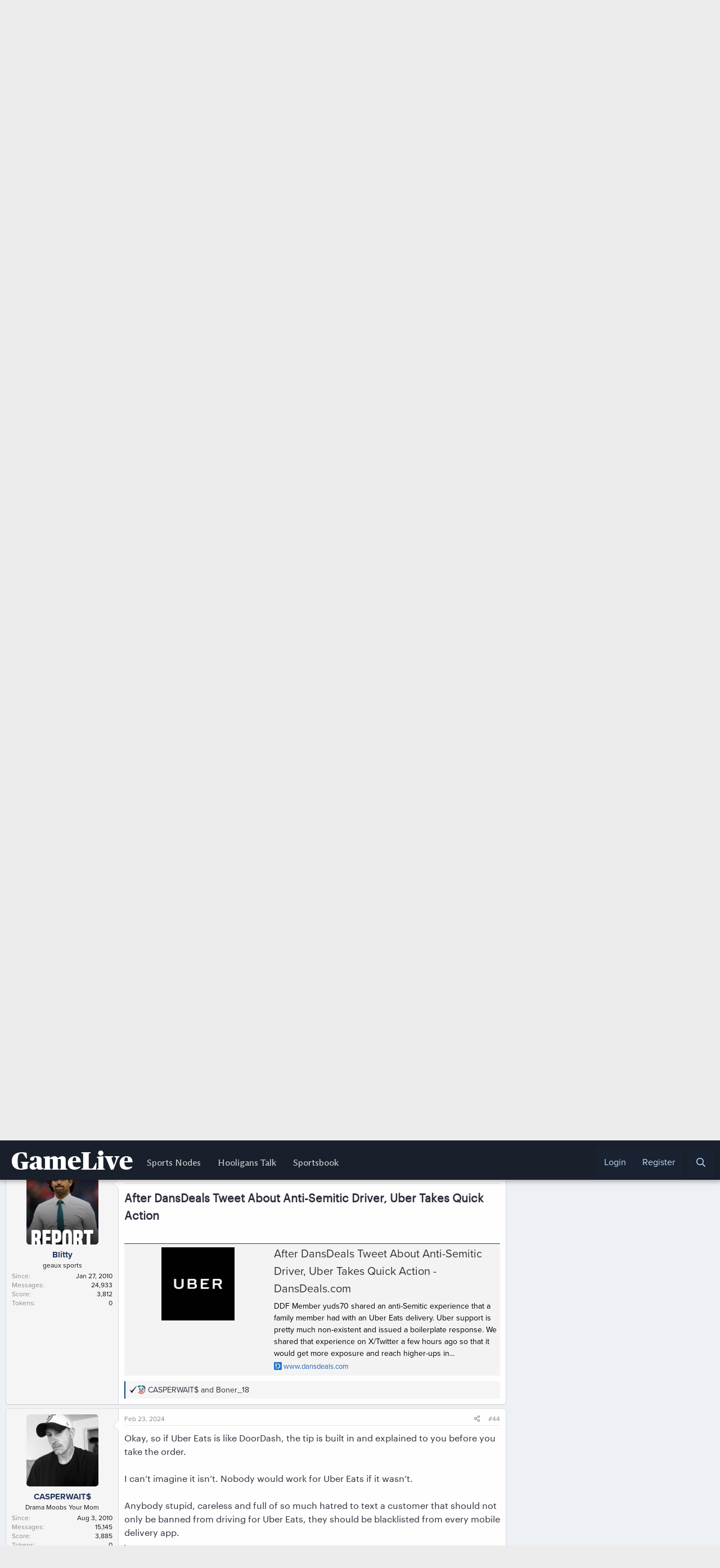

--- FILE ---
content_type: text/html; charset=utf-8
request_url: https://www.gamelive.com/threads/attention-poster-casperwaits-the-uber-black-thread.25648/page-3
body_size: 17682
content:
<!DOCTYPE html>
<html id="XF" lang="en-US" dir="LTR"
    data-app="public"
    data-template="thread_view"
    data-container-key="node-2"
    data-content-key="thread-25648"
    data-logged-in="false"
    data-cookie-prefix="xf_"
    data-csrf="1770091963,7a3a18759812641ee63b5c9b2fe4c729"
    class="has-no-js template-thread_view"
    >
<head>
    <meta charset="utf-8" />
    <meta http-equiv="X-UA-Compatible" content="IE=Edge" />
    <meta name="viewport" content="width=device-width, initial-scale=1, viewport-fit=cover">

    
    
    

    <title>Attention poster Casperwaits:  The Uber Black Thread | Page 3 | GameLive Sports Nodes</title>

    <link rel="manifest" href="/webmanifest.php">
    
        <meta name="theme-color" content="#19202b" />
    

    <meta name="apple-mobile-web-app-title" content="GameLive">
    
        <link rel="apple-touch-icon" href="/data/assets/logo/icon192v2.png">
    

    
        
		<meta name="description" content="Hypothetical situation, say you&#039;re driving your Escalade at 3am on a Saturday night and you get an order for a party of 4 at a Waffle House near I-95. As..." />
		<meta property="og:description" content="Hypothetical situation, say you&#039;re driving your Escalade at 3am on a Saturday night and you get an order for a party of 4 at a Waffle House near I-95. As you pull up on the parking lot you notice 4 rappers waiting outside. Do you A. Make the pickup or B. Keep driving?

The one thing good about..." />
		<meta property="twitter:description" content="Hypothetical situation, say you&#039;re driving your Escalade at 3am on a Saturday night and you get an order for a party of 4 at a Waffle House near I-95. As you pull up on the parking lot you notice..." />
	
    
        <meta property="og:url" content="https://www.gamelive.com/threads/attention-poster-casperwaits-the-uber-black-thread.25648/" />
    
        <link rel="canonical" href="https://www.gamelive.com/threads/attention-poster-casperwaits-the-uber-black-thread.25648/page-3" />
    
        <link rel="prev" href="/threads/attention-poster-casperwaits-the-uber-black-thread.25648/page-2" />
    
        <link rel="next" href="/threads/attention-poster-casperwaits-the-uber-black-thread.25648/page-4" />
    

    
        
	
	
	<meta property="og:site_name" content="GameLive Sports Nodes" />


    
    
        
	
	
	<meta property="og:type" content="website" />


    
    
        
	
	
	
		<meta property="og:title" content="Attention poster Casperwaits:  The Uber Black Thread" />
		<meta property="twitter:title" content="Attention poster Casperwaits:  The Uber Black Thread" />
	


    
    
    
    

    
	

	

<link rel="preload" href="/styles/fonts/fa/fa-regular-400.woff2?_v=5.15.3" as="font" type="font/woff2" crossorigin="anonymous" />
<link rel="preload" href="/styles/fonts/gk/gk-regular.woff2" as="font" type="font/woff2" crossorigin="anonymous" />
<link rel="preload" href="/styles/fonts/gk/ph700.woff2" as="font" type="font/woff2" crossorigin="anonymous" />
<link rel="preload" href="/styles/fonts/gk/ph900.woff2" as="font" type="font/woff2" crossorigin="anonymous" />
<link rel="preload" href="/styles/fonts/gk/pn100.woff2" as="font" type="font/woff2" crossorigin="anonymous" />
<link rel="preload" href="/styles/fonts/gk/pn400.woff2" as="font" type="font/woff2" crossorigin="anonymous" />
<link rel="preload" href="/styles/fonts/gk/VCH-Bold.woff" as="font" type="font/woff" crossorigin="anonymous" />
<link rel="preload" href="/styles/fonts/gk/VCH-Regular.woff" as="font" type="font/woff" crossorigin="anonymous" />
<link rel="preload" href="/styles/fonts/gk/AZF.woff" as="font" type="font/woff" crossorigin="anonymous" />
<link rel="preload" href="/styles/fonts/gk/acmilan.woff2" as="font" type="font/woff2" crossorigin="anonymous" />
	
	<link rel="preconnect" href="https://video.gamelive.com">
	<link rel="stylesheet" href="/styles/fonts/gk/gk-fonts.css?ver=20240711">
	<link rel="stylesheet" href="/styles/fonts/gk/cards.css?ver=20240724-2">

	<link rel="stylesheet" href="/css.php?css=public%3Anormalize.css%2Cpublic%3Afa.css%2Cpublic%3Acore.less%2Cpublic%3Aapp.less&amp;s=1&amp;l=1&amp;d=1769808164&amp;k=3318477e6de1d5e2bdfbb8840ee9987f0f2e6abe" />

	<link rel="stylesheet" href="/css.php?css=public%3Abb_code.less%2Cpublic%3Alightbox.less%2Cpublic%3Amessage.less%2Cpublic%3Aextra.less&amp;s=1&amp;l=1&amp;d=1769808164&amp;k=2f1518be118e2d4b205d84bf78d4dc083a2e6f0c" />

	
		<script src="/js/xf/preamble.min.js?_v=828f346c"></script>
	

	

    
        <link rel="icon" type="image/png" href="https://www.gamelive.com/styles/default/xenforo/gameliveicon.png" sizes="32x32" />
    
    
</head>
<body data-template="thread_view">

<div class="p-pageWrapper" id="top">





<header class="p-header" id="header">
    <div class="p-header-inner">
        <div class="p-header-content">

            <div class="p-header-logo p-header-logo--image">
                <a href="https://www.gamelive.com">
                    <span class="ctaLogoText">GameLive</span>
                </a>
            </div>

            
        </div>
    </div>
</header>





    <div class="p-navSticky p-navSticky--primary" data-xf-init="sticky-header">
        
    <nav class="p-nav">
        <div class="p-nav-inner">
            <button type="button" class="button--plain p-nav-menuTrigger button" data-xf-click="off-canvas" data-menu=".js-headerOffCanvasMenu" tabindex="0" aria-label="Menu"><span class="button-text">
                <i aria-hidden="true"></i>
            </span></button>

            <div class="p-nav-smallLogo">
                <a href="https://www.gamelive.com">
                    <span class="ctaLogoTextSmall">GameLive</span>
                </a>
            </div>

            <div class="p-nav-scroller hScroller" data-xf-init="h-scroller" data-auto-scroll=".p-navEl.is-selected">
                <div class="hScroller-scroll">
                    <ul class="p-nav-list js-offCanvasNavSource">
                    
                        <li>
                            
    <div class="p-navEl " >
        

            
    
    <a href="https://www.gamelive.com"
        class="p-navEl-link "
        
        data-xf-key="1"
        data-nav-id="nodeing">Sports Nodes</a>


            

        
        
    </div>

                        </li>
                    
                        <li>
                            
    <div class="p-navEl " >
        

            
    
    <a href="/hooligans/"
        class="p-navEl-link "
        
        data-xf-key="2"
        data-nav-id="hooliganting">Hooligans Talk</a>


            

        
        
    </div>

                        </li>
                    
                        <li>
                            
    <div class="p-navEl " >
        

            
    
    <a href="/sportsbook/"
        class="p-navEl-link "
        
        data-xf-key="3"
        data-nav-id="winnersing">Sportsbook</a>


            

        
        
    </div>

                        </li>
                    
                    </ul>
                </div>
            </div>

            <div class="p-nav-opposite">
                <div class="p-navgroup p-account p-navgroup--guest">
                    
                        <a href="/login/" class="p-navgroup-link p-navgroup-link--textual p-navgroup-link--logIn"
                            data-xf-click="overlay" data-follow-redirects="on">
                            <span class="p-navgroup-linkText">Login</span>
                        </a>
                        
                            <a href="/register/" class="p-navgroup-link p-navgroup-link--textual p-navgroup-link--register"
                                data-xf-click="overlay" data-follow-redirects="on">
                                <span class="p-navgroup-linkText">Register</span>
                            </a>
                        
                    
                </div>

                <div class="p-navgroup p-discovery">
                    <a href="/whats-new/"
                        class="p-navgroup-link p-navgroup-link--iconic p-navgroup-link--whatsnew"
                        aria-label="What&#039;s New"
                        title="What&#039;s New">
                        <i aria-hidden="true"></i>
                        <span class="p-navgroup-linkText">What's New</span>
                    </a>

                    
                        <a href="/search/"
                            class="p-navgroup-link p-navgroup-link--iconic p-navgroup-link--search"
                            data-xf-click="menu"
                            data-xf-key="/"
                            aria-label="Search"
                            aria-expanded="false"
                            aria-haspopup="true"
                            title="Search">
                            <i aria-hidden="true"></i>
                            <span class="p-navgroup-linkText"></span>
                        </a>
                        <div class="menu menu--structural menu--wide" data-menu="menu" aria-hidden="true">
                            <form action="/search/search" method="post"
                                class="menu-content"
                                data-xf-init="quick-search">

                                <h3 class="menu-header">Search</h3>
                                
                                <div class="menu-row">
                                    
                                        <div class="inputGroup inputGroup--joined">
                                            <input type="text" class="input" name="keywords" placeholder="Search…" aria-label="Search" data-menu-autofocus="true" />
                                            
			<select name="constraints" class="js-quickSearch-constraint input" aria-label="Search within">
				<option value="">Everywhere</option>
<option value="{&quot;search_type&quot;:&quot;post&quot;}">Threads</option>
<option value="{&quot;search_type&quot;:&quot;post&quot;,&quot;c&quot;:{&quot;nodes&quot;:[2],&quot;child_nodes&quot;:1}}">This forum</option>
<option value="{&quot;search_type&quot;:&quot;post&quot;,&quot;c&quot;:{&quot;thread&quot;:25648}}">This thread</option>

			</select>
		
                                        </div>
                                    
                                </div>

                                
                                <div class="menu-row">
                                    <label class="iconic"><input type="checkbox"  name="c[title_only]" value="1" /><i aria-hidden="true"></i><span class="iconic-label">Search titles only

                                                
                                                    <span tabindex="0" role="button"
                                                        data-xf-init="tooltip" data-trigger="hover focus click" title="Tags will also be searched in content where tags are supported">

                                                        <i class="fa--xf far fa-question-circle u-muted u-smaller" aria-hidden="true"></i>
                                                    </span></span></label>

                                </div>
                                
                                <div class="menu-row">
                                    <div class="inputGroup">
                                        <span class="inputGroup-text" id="ctrl_search_menu_by_member">By:</span>
                                        <input type="text" class="input" name="c[users]" data-xf-init="auto-complete" placeholder="Member" aria-labelledby="ctrl_search_menu_by_member" />
                                    </div>
                                </div>
                                <div class="menu-footer">
                                    <span class="menu-footer-controls">
                                        <button type="submit" class="button--primary button button--icon button--icon--search"><span class="button-text">Search</span></button>
                                        <a href="/search/" class="button"><span class="button-text">Advanced Search…</span></a>
                                    </span>
                                </div>

                                <input type="hidden" name="_xfToken" value="1770091963,7a3a18759812641ee63b5c9b2fe4c729" />
                            </form>
                        </div>
                    
                </div>
            </div>
        </div>
    </nav>

    </div>
    
    
        <div class="p-sectionLinks">
            <div class="p-sectionLinks-inner hScroller" data-xf-init="h-scroller">
                <div class="hScroller-scroll">
                    <ul class="p-sectionLinks-list">
                    
                        <li>
                            
    <div class="p-navEl " >
        

            
    
    <a href="/log/"
        class="p-navEl-link "
        
        data-xf-key="alt+1"
        data-nav-id="defaultLatestActivity">Latest Activity</a>


            

        
        
    </div>

                        </li>
                    
                        <li>
                            
    <div class="p-navEl " >
        

            
    
    <a href="/register/"
        class="p-navEl-link "
        
        data-xf-key="alt+2"
        data-nav-id="defaultRegister">Register</a>


            

        
        
    </div>

                        </li>
                    
                    </ul>
                </div>
            </div>
        </div>
    



<div class="mobileonlinemenu">
<a href="https://www.gamelive.com/hooligans/">Hooligans</a> 
<a href="https://www.gamelive.com/sportsbook/">Sportsbook</a> 

</div>

<div class="offCanvasMenu offCanvasMenu--nav js-headerOffCanvasMenu" data-menu="menu" aria-hidden="true" data-ocm-builder="navigation">
    <div class="offCanvasMenu-backdrop" data-menu-close="true"></div>
    <div class="offCanvasMenu-content">
        <div class="offCanvasMenu-header">
            Menu
            <a class="offCanvasMenu-closer" data-menu-close="true" role="button" tabindex="0" aria-label="Close"></a>
        </div>
        
            <div class="p-offCanvasRegisterLink">
                <div class="offCanvasMenu-linkHolder">
                    <a href="/login/" class="offCanvasMenu-link" data-xf-click="overlay" data-menu-close="true">
                        Login
                    </a>
                </div>
                <hr class="offCanvasMenu-separator" />
                
                    <div class="offCanvasMenu-linkHolder">
                        <a href="/register/" class="offCanvasMenu-link" data-xf-click="overlay" data-menu-close="true">
                            Register
                        </a>
                    </div>
                    <hr class="offCanvasMenu-separator" />
                
            </div>
        
    </div>
</div>

<div class="p-body">
    <div class="p-body-inner">
        <!--XF:EXTRA_OUTPUT-->

        

        

        
		<div class="centeredcrumbs">
        
    
        <ul class="p-breadcrumbs "
            itemscope itemtype="https://schema.org/BreadcrumbList">
        
            

            
            

            

            
            
                
                
    <li itemprop="itemListElement" itemscope itemtype="https://schema.org/ListItem">
        <a href="/sports/" itemprop="item">
            <span itemprop="name">Sports Nodes</span>
        </a>
        <meta itemprop="position" content="1" />
    </li>

            
                
                
    <li itemprop="itemListElement" itemscope itemtype="https://schema.org/ListItem">
        <a href="/hooligans/" itemprop="item">
            <span itemprop="name">Hooligans Talk</span>
        </a>
        <meta itemprop="position" content="2" />
    </li>

            

        
        </ul>
    

		</div>
        

        
	<noscript class="js-jsWarning"><div class="blockMessage blockMessage--important blockMessage--iconic u-noJsOnly">JavaScript is disabled. For a better experience, please enable JavaScript in your browser before proceeding.</div></noscript>

        
	<div class="blockMessage blockMessage--important blockMessage--iconic js-browserWarning" style="display: none">You are using an out of date browser. It  may not display this or other websites correctly.<br />You should upgrade or use an <a href="https://www.google.com/chrome/" target="_blank" rel="noopener">alternative browser</a>.</div>


        
            <div class="p-body-header">
            
                
                    <div class="p-title ">
                    
						
                            <h1 class="p-title-value">Attention poster Casperwaits:  The Uber Black Thread</h1>
                        
                        
                    
                    </div>
                

                
                    <div class="p-description">
	<ul class="listInline listInline--bullet">
		<li title="Dateofpublish">
			<span class="u-srOnly">Start date</span>

			<a href="/threads/attention-poster-casperwaits-the-uber-black-thread.25648/" class="u-concealed"><time  class="u-dt" dir="auto" datetime="2024-02-17T19:04:41-0500" data-time="1708214681" data-date-string="Feb 17, 2024" data-time-string="7:04 PM" title="Feb 17, 2024 at 7:04 PM">Feb 17, 2024</time></a> •  
		</li>
		<li title="Replies">
			<span class="u-srOnly">Replies</span>
			<div class="repliesplaying">
			59 Replies • 
			</div>
        </li>
        <li title="Views">
			<span class="u-srOnly">Views</span>
			3,203 Views
        </li>
		
	</ul>
</div>
                
				
            
            </div>
        

        <div class="p-body-main p-body-main--withSidebar ">
            
            <div class="p-body-contentCol"></div>
            
                <div class="p-body-sidebarCol"></div>
            
			

            
				

            <div class="p-body-content">
                
                <div class="p-body-pageContent">










	
	
	
		
	
	
	


	
	
	
		
	
	
	


	
	
		
	
	
	


	
	












	

	
		
	



















<div class="block block--messages" data-xf-init="" data-type="post" data-href="/inline-mod/" data-search-target="*">

	<span class="u-anchorTarget" id="posts"></span>

	
		
	

	

	<div class="block-outer"><div class="block-outer-main"><nav class="pageNavWrapper pageNavWrapper--mixed ">



<div class="pageNav  ">
	
		<a href="/threads/attention-poster-casperwaits-the-uber-black-thread.25648/page-2" class="pageNav-jump pageNav-jump--prev">Prev</a>
	

	<ul class="pageNav-main">
		

	
		<li class="pageNav-page "><a href="/threads/attention-poster-casperwaits-the-uber-black-thread.25648/">1</a></li>
	


		

		
			

	
		<li class="pageNav-page pageNav-page--earlier"><a href="/threads/attention-poster-casperwaits-the-uber-black-thread.25648/page-2">2</a></li>
	

		
			

	
		<li class="pageNav-page pageNav-page--current "><a href="/threads/attention-poster-casperwaits-the-uber-black-thread.25648/page-3">3</a></li>
	

		

		

		

	
		<li class="pageNav-page "><a href="/threads/attention-poster-casperwaits-the-uber-black-thread.25648/page-4">4</a></li>
	

	</ul>

	
		<a href="/threads/attention-poster-casperwaits-the-uber-black-thread.25648/page-4" class="pageNav-jump pageNav-jump--next">Next</a>
	
</div>

<div class="pageNavSimple">
	
		<a href="/threads/attention-poster-casperwaits-the-uber-black-thread.25648/"
			class="pageNavSimple-el pageNavSimple-el--first"
			data-xf-init="tooltip" title="First">
			<i aria-hidden="true"></i> <span class="u-srOnly">First</span>
		</a>
		<a href="/threads/attention-poster-casperwaits-the-uber-black-thread.25648/page-2" class="pageNavSimple-el pageNavSimple-el--prev">
			<i aria-hidden="true"></i> Prev
		</a>
	

	<a class="pageNavSimple-el pageNavSimple-el--current"
		data-xf-init="tooltip" title="Go to page"
		data-xf-click="menu" role="button" tabindex="0" aria-expanded="false" aria-haspopup="true">
		3 of 4
	</a>
	

	<div class="menu menu--pageJump" data-menu="menu" aria-hidden="true">
		<div class="menu-content">
			<h4 class="menu-header">Go to page</h4>
			<div class="menu-row" data-xf-init="page-jump" data-page-url="/threads/attention-poster-casperwaits-the-uber-black-thread.25648/page-%page%">
				<div class="inputGroup inputGroup--numbers">
					<div class="inputGroup inputGroup--numbers inputNumber" data-xf-init="number-box"><input type="number" pattern="\d*" class="input input--number js-numberBoxTextInput input input--numberNarrow js-pageJumpPage" value="3"  min="1" max="4" step="1" required="required" data-menu-autofocus="true" /></div>
					<span class="inputGroup-text"><button type="button" class="js-pageJumpGo button"><span class="button-text">Go</span></button></span>
				</div>
			</div>
		</div>
	</div>


	
		<a href="/threads/attention-poster-casperwaits-the-uber-black-thread.25648/page-4" class="pageNavSimple-el pageNavSimple-el--next">
			Next <i aria-hidden="true"></i>
		</a>
		<a href="/threads/attention-poster-casperwaits-the-uber-black-thread.25648/page-4"
			class="pageNavSimple-el pageNavSimple-el--last"
			data-xf-init="tooltip" title="Last">
			<i aria-hidden="true"></i> <span class="u-srOnly">Last</span>
		</a>
	
</div>

</nav>



</div>

			
				
	
		
			<div class="block-outer-opposite">
				<div class="buttonGroup">
				
					

						
						
						
						
							<a href="/threads/attention-poster-casperwaits-the-uber-black-thread.25648/watch" class="button--link button" rel="nofollow" data-xf-click="switch-overlay" data-sk-watch="Follow" data-sk-unwatch="Unfollow"><span class="button-text">
								
									<i class="fa-solid fa-plus"></i> Follow
								
							</span></a>
						

						
					
				
				</div>
			</div></div>

	

	
		
	<div class="block-outer js-threadStatusField"></div>

	

	<div class="block-container lbContainer"
		data-xf-init="lightbox select-to-quote"
		data-message-selector=".js-post"
		data-lb-id="thread-25648"
		data-lb-universal="0">

		<div class="block-body js-replyNewMessageContainer">
			
				

					

					
						

	
	

	

	

	<article class="message message--post js-post js-inlineModContainer  "
		data-author="CASPERWAIT$"
		data-content="post-721737"
		id="js-post-721737"
		itemscope itemtype="https://schema.org/Comment" itemid="https://www.gamelive.com/posts/721737/">

		    <meta itemprop="parentItem" itemscope itemid="https://www.gamelive.com/threads/attention-poster-casperwaits-the-uber-black-thread.25648/" />   

		<span class="u-anchorTarget" id="post-721737"></span>

		
			<div class="message-inner">
				
					<div class="message-cell message-cell--user">
						

	<section class="message-user"
		itemprop="author" itemscope itemtype="https://schema.org/Person" itemid="https://www.gamelive.com/casperwaits/">

		
			<meta itemprop="url" content="https://www.gamelive.com/casperwaits/" />
		

		<div class="message-avatar ">
			<div class="message-avatar-wrapper">
				<a href="/casperwaits/" class="avatar avatar--l" data-user-id="2052" data-xf-init="member-tooltip">
			<img src="/data/avatars/l/2/2052.jpg?1759630125" srcset="/data/avatars/h/2/2052.jpg?1759630125 2x" alt="CASPERWAIT$" class="avatar-u2052-l" width="192" height="192" loading="lazy" itemprop="image" /> 
		</a>
				
			</div>
		</div>
		<div class="message-userDetails">
			<h4 class="message-name"><a href="/casperwaits/" class="username " dir="auto" data-user-id="2052" data-xf-init="member-tooltip"><span itemprop="name">CASPERWAIT$</span></a></h4>
			<h5 class="userTitle message-userTitle" dir="auto" itemprop="jobTitle">Drama Moobs Your Mom</h5>
			
		</div>
		
			
			
				<div class="message-userExtras">
				
					
						<dl class="pairs pairs--justified">
							<dt>Since</dt>
							<dd>Aug 3, 2010</dd>
						</dl>
					
					
						<dl class="pairs pairs--justified">
							<dt>Messages</dt>
							<dd>15,145</dd>
						</dl>
					
					
					
						<dl class="pairs pairs--justified">
							<dt>Score</dt>
							<dd>3,885</dd>
						</dl>
					
					
						<dl class="pairs pairs--justified">
							<dt>Tokens</dt>
							<dd>0</dd>
						</dl>
					
					
					
					
					
				
				</div>
			
		
		<span class="message-userArrow"></span>
	</section>

					</div>
				

				
					<div class="message-cell message-cell--main">
					
						<div class="message-main js-quickEditTarget">

							
								

	

	<header class="message-attribution message-attribution--split">
		<ul class="message-attribution-main listInline ">
			
			
			<li class="u-concealed"><div class="inlineop">
				<a href="/threads/attention-poster-casperwaits-the-uber-black-thread.25648/" rel="nofollow" itemprop="url">
					<time  class="u-dt" dir="auto" datetime="2024-02-20T16:39:08-0500" data-time="1708465148" data-date-string="Feb 20, 2024" data-time-string="4:39 PM" title="Feb 20, 2024 at 4:39 PM" itemprop="datePublished">Feb 20, 2024</time>
				</a></div><div class="inlinereplies">
				<a href="/threads/attention-poster-casperwaits-the-uber-black-thread.25648/latest" rel="nofollow">
					 • <time  class="structItem-latestDate u-dt" dir="auto" datetime="2025-06-01T17:45:04-0400" data-time="1748814304" data-date-string="Jun 1, 2025" data-time-string="5:45 PM" title="Jun 1, 2025 at 5:45 PM">Jun 1, 2025</time>
				</a></div>
			</li>
			<li><div class="replyviews">
				<a href="/threads/attention-poster-casperwaits-the-uber-black-thread.25648/" rel="nofollow">
				 • 59 Replies 3K Views
				</a>
		</div></li>
			
		</ul>

		<ul class="message-attribution-opposite message-attribution-opposite--list ">
			
			
			<li>
				<a href="/threads/attention-poster-casperwaits-the-uber-black-thread.25648/post-721737"
					class="message-attribution-gadget"
					data-xf-init="share-tooltip"
					data-href="/posts/721737/share"
					aria-label="Share"
					rel="nofollow">
					<i class="fa--xf far fa-share-alt" aria-hidden="true"></i>
				</a>
			</li>
			
			
			
			
				<li>
					<a href="/threads/attention-poster-casperwaits-the-uber-black-thread.25648/post-721737" rel="nofollow">
						#37
					</a>
				</li>
			
		</ul>
	</header>

							

							<div class="message-content js-messageContent">
							

								
									
	
	
	

								

								
									
	

	<div class="message-userContent lbContainer js-lbContainer "
		data-lb-id="post-721737"
		data-lb-caption-desc="CASPERWAIT$ &middot; Feb 20, 2024 at 4:39 PM">

		

		<article class="message-body js-selectToQuote">
			
				
			

			<div itemprop="text">
				
					<div class="bbWrapper"><blockquote data-attributes="member: 10" data-quote="roguejuror" data-source="post: 721733"
	class="bbCodeBlock bbCodeBlock--expandable bbCodeBlock--quote js-expandWatch">
	
		<div class="bbCodeBlock-title">
			
				<a href="/goto/post?id=721733"
					class="bbCodeBlock-sourceJump"
					rel="nofollow"
					data-xf-click="attribution"
					data-content-selector="#post-721733">roguejuror</a>
			
		</div>
	
	<div class="bbCodeBlock-content">
		
		<div class="bbCodeBlock-expandContent js-expandContent ">
			Hypothetical situation, say you&#039;re driving your Escalade at 3am on a Saturday night and you get an order for a party of 4 at a Waffle House near I-95. As you pull up on the parking lot you notice 4 rappers waiting outside. Do you A. Make the pickup or B. Keep driving?
		</div>
		<div class="bbCodeBlock-expandLink js-expandLink"><a role="button" tabindex="0">Click to expand...</a></div>
	</div>
</blockquote>The one thing good about DoorDash is you can say no to any order you don’t want to pick up. I will not drive if the miles/dollar aren’t equal or better. <br />
<br />
For instance, if I have to drive 7 miles total for the delivery, I better be guaranteed $7 or better.</div>
				
			</div>

			<div class="js-selectToQuoteEnd">&nbsp;</div>
			
				
			
		</article>

		

		
	</div>

								

								
									
	

	

								

								
									
	

								

							
							</div>

							
								
	

	<footer class="message-footer">
		
			<div class="message-microdata" itemprop="interactionStatistic" itemtype="https://schema.org/InteractionCounter" itemscope>
				<meta itemprop="userInteractionCount" content="0" />
				<meta itemprop="interactionType" content="https://schema.org/LikeAction" />
			</div>
		

		

		<div class="reactionsBar js-reactionsList ">
			
		</div>

		<div class="js-historyTarget message-historyTarget toggleTarget" data-href="trigger-href"></div>
	</footer>

							
						</div>

					
					</div>
				
			</div>
		
	</article>

	
	

	



					

					

				

					

					
						

	
	

	

	

	<article class="message message--post js-post js-inlineModContainer  "
		data-author="tullamore"
		data-content="post-721738"
		id="js-post-721738"
		itemscope itemtype="https://schema.org/Comment" itemid="https://www.gamelive.com/posts/721738/">

		    <meta itemprop="parentItem" itemscope itemid="https://www.gamelive.com/threads/attention-poster-casperwaits-the-uber-black-thread.25648/" />   

		<span class="u-anchorTarget" id="post-721738"></span>

		
			<div class="message-inner">
				
					<div class="message-cell message-cell--user">
						

	<section class="message-user"
		itemprop="author" itemscope itemtype="https://schema.org/Person" itemid="https://www.gamelive.com/tully/">

		
			<meta itemprop="url" content="https://www.gamelive.com/tully/" />
		

		<div class="message-avatar message-avatar--online">
			<div class="message-avatar-wrapper">
				<a href="/tully/" class="avatar avatar--l" data-user-id="26" data-xf-init="member-tooltip">
			<img src="/data/avatars/l/0/26.jpg?1517209915"  alt="tullamore" class="avatar-u26-l" width="192" height="192" loading="lazy" itemprop="image" /> 
		</a>
				
					<span class="message-avatar-online" tabindex="0" data-xf-init="tooltip" data-trigger="auto" title="Online now"></span>
				
			</div>
		</div>
		<div class="message-userDetails">
			<h4 class="message-name"><a href="/tully/" class="username " dir="auto" data-user-id="26" data-xf-init="member-tooltip"><span itemprop="name">tullamore</span></a></h4>
			<h5 class="userTitle message-userTitle" dir="auto" itemprop="jobTitle">angry and drunk</h5>
			
		</div>
		
			
			
				<div class="message-userExtras">
				
					
						<dl class="pairs pairs--justified">
							<dt>Since</dt>
							<dd>Jan 27, 2010</dd>
						</dl>
					
					
						<dl class="pairs pairs--justified">
							<dt>Messages</dt>
							<dd>6,404</dd>
						</dl>
					
					
					
						<dl class="pairs pairs--justified">
							<dt>Score</dt>
							<dd>1,257</dd>
						</dl>
					
					
						<dl class="pairs pairs--justified">
							<dt>Tokens</dt>
							<dd>18</dd>
						</dl>
					
					
					
					
					
				
				</div>
			
		
		<span class="message-userArrow"></span>
	</section>

					</div>
				

				
					<div class="message-cell message-cell--main">
					
						<div class="message-main js-quickEditTarget">

							
								

	

	<header class="message-attribution message-attribution--split">
		<ul class="message-attribution-main listInline ">
			
			
			<li class="u-concealed"><div class="inlineop">
				<a href="/threads/attention-poster-casperwaits-the-uber-black-thread.25648/" rel="nofollow" itemprop="url">
					<time  class="u-dt" dir="auto" datetime="2024-02-20T17:39:25-0500" data-time="1708468765" data-date-string="Feb 20, 2024" data-time-string="5:39 PM" title="Feb 20, 2024 at 5:39 PM" itemprop="datePublished">Feb 20, 2024</time>
				</a></div><div class="inlinereplies">
				<a href="/threads/attention-poster-casperwaits-the-uber-black-thread.25648/latest" rel="nofollow">
					 • <time  class="structItem-latestDate u-dt" dir="auto" datetime="2025-06-01T17:45:04-0400" data-time="1748814304" data-date-string="Jun 1, 2025" data-time-string="5:45 PM" title="Jun 1, 2025 at 5:45 PM">Jun 1, 2025</time>
				</a></div>
			</li>
			<li><div class="replyviews">
				<a href="/threads/attention-poster-casperwaits-the-uber-black-thread.25648/" rel="nofollow">
				 • 59 Replies 3K Views
				</a>
		</div></li>
			
		</ul>

		<ul class="message-attribution-opposite message-attribution-opposite--list ">
			
			
			<li>
				<a href="/threads/attention-poster-casperwaits-the-uber-black-thread.25648/post-721738"
					class="message-attribution-gadget"
					data-xf-init="share-tooltip"
					data-href="/posts/721738/share"
					aria-label="Share"
					rel="nofollow">
					<i class="fa--xf far fa-share-alt" aria-hidden="true"></i>
				</a>
			</li>
			
			
			
			
				<li>
					<a href="/threads/attention-poster-casperwaits-the-uber-black-thread.25648/post-721738" rel="nofollow">
						#38
					</a>
				</li>
			
		</ul>
	</header>

							

							<div class="message-content js-messageContent">
							

								
									
	
	
	

								

								
									
	

	<div class="message-userContent lbContainer js-lbContainer "
		data-lb-id="post-721738"
		data-lb-caption-desc="tullamore &middot; Feb 20, 2024 at 5:39 PM">

		

		<article class="message-body js-selectToQuote">
			
				
			

			<div itemprop="text">
				
					<div class="bbWrapper"><blockquote data-attributes="member: 10" data-quote="roguejuror" data-source="post: 721733"
	class="bbCodeBlock bbCodeBlock--expandable bbCodeBlock--quote js-expandWatch">
	
		<div class="bbCodeBlock-title">
			
				<a href="/goto/post?id=721733"
					class="bbCodeBlock-sourceJump"
					rel="nofollow"
					data-xf-click="attribution"
					data-content-selector="#post-721733">roguejuror</a>
			
		</div>
	
	<div class="bbCodeBlock-content">
		
		<div class="bbCodeBlock-expandContent js-expandContent ">
			Hypothetical situation, say you&#039;re driving your Escalade at 3am on a Saturday night and you get an order for a party of 4 at a Waffle House near I-95. As you pull up on the parking lot you notice 4 rappers waiting outside. Do you A. Make the pickup or B. Keep driving?
		</div>
		<div class="bbCodeBlock-expandLink js-expandLink"><a role="button" tabindex="0">Click to expand...</a></div>
	</div>
</blockquote>Pick up but ordering a frappe for the road</div>
				
			</div>

			<div class="js-selectToQuoteEnd">&nbsp;</div>
			
				
			
		</article>

		

		
	</div>

								

								
									
	

	

								

								
									
	

								

							
							</div>

							
								
	

	<footer class="message-footer">
		
			<div class="message-microdata" itemprop="interactionStatistic" itemtype="https://schema.org/InteractionCounter" itemscope>
				<meta itemprop="userInteractionCount" content="1" />
				<meta itemprop="interactionType" content="https://schema.org/LikeAction" />
			</div>
		

		

		<div class="reactionsBar js-reactionsList is-active">
			
	
	
		<ul class="reactionSummary">
		
			<li><span class="reaction reaction--small reaction--1" data-reaction-id="1"><i aria-hidden="true"></i><img src="/styles/default/xenforo/reactions/emojione/likecheck512.png"  class="reaction-image js-reaction" alt="Like" title="Like" /></span></li>
		
		</ul>
	


<span class="u-srOnly">Reactions:</span>
<a class="reactionsBar-link" href="/posts/721738/reactions" data-xf-click="overlay" data-cache="false" rel="nofollow"><bdi>roguejuror</bdi></a>
		</div>

		<div class="js-historyTarget message-historyTarget toggleTarget" data-href="trigger-href"></div>
	</footer>

							
						</div>

					
					</div>
				
			</div>
		
	</article>

	
	

	



					

					

				

					

					
						

	
	

	

	

	<article class="message message--post js-post js-inlineModContainer  "
		data-author="roguejuror"
		data-content="post-721740"
		id="js-post-721740"
		itemscope itemtype="https://schema.org/Comment" itemid="https://www.gamelive.com/posts/721740/">

		    <meta itemprop="parentItem" itemscope itemid="https://www.gamelive.com/threads/attention-poster-casperwaits-the-uber-black-thread.25648/" />   

		<span class="u-anchorTarget" id="post-721740"></span>

		
			<div class="message-inner">
				
					<div class="message-cell message-cell--user">
						

	<section class="message-user"
		itemprop="author" itemscope itemtype="https://schema.org/Person" itemid="https://www.gamelive.com/roguejuror/">

		
			<meta itemprop="url" content="https://www.gamelive.com/roguejuror/" />
		

		<div class="message-avatar message-avatar--online">
			<div class="message-avatar-wrapper">
				<a href="/roguejuror/" class="avatar avatar--l" data-user-id="10" data-xf-init="member-tooltip">
			<img src="/data/avatars/l/0/10.jpg?1752634468"  alt="roguejuror" class="avatar-u10-l" width="192" height="192" loading="lazy" itemprop="image" /> 
		</a>
				
					<span class="message-avatar-online" tabindex="0" data-xf-init="tooltip" data-trigger="auto" title="Online now"></span>
				
			</div>
		</div>
		<div class="message-userDetails">
			<h4 class="message-name"><a href="/roguejuror/" class="username " dir="auto" data-user-id="10" data-xf-init="member-tooltip"><span class="username--moderator username--admin" itemprop="name">roguejuror</span></a></h4>
			<h5 class="userTitle message-userTitle" dir="auto" itemprop="jobTitle">rouge</h5>
			
		</div>
		
			
			
				<div class="message-userExtras">
				
					
						<dl class="pairs pairs--justified">
							<dt>Since</dt>
							<dd>Jan 24, 2010</dd>
						</dl>
					
					
						<dl class="pairs pairs--justified">
							<dt>Messages</dt>
							<dd>67,980</dd>
						</dl>
					
					
					
						<dl class="pairs pairs--justified">
							<dt>Score</dt>
							<dd>8,069</dd>
						</dl>
					
					
						<dl class="pairs pairs--justified">
							<dt>Tokens</dt>
							<dd>36</dd>
						</dl>
					
					
					
					
					
				
				</div>
			
		
		<span class="message-userArrow"></span>
	</section>

					</div>
				

				
					<div class="message-cell message-cell--main">
					
						<div class="message-main js-quickEditTarget">

							
								

	

	<header class="message-attribution message-attribution--split">
		<ul class="message-attribution-main listInline ">
			
			
			<li class="u-concealed"><div class="inlineop">
				<a href="/threads/attention-poster-casperwaits-the-uber-black-thread.25648/" rel="nofollow" itemprop="url">
					<time  class="u-dt" dir="auto" datetime="2024-02-20T18:36:52-0500" data-time="1708472212" data-date-string="Feb 20, 2024" data-time-string="6:36 PM" title="Feb 20, 2024 at 6:36 PM" itemprop="datePublished">Feb 20, 2024</time>
				</a></div><div class="inlinereplies">
				<a href="/threads/attention-poster-casperwaits-the-uber-black-thread.25648/latest" rel="nofollow">
					 • <time  class="structItem-latestDate u-dt" dir="auto" datetime="2025-06-01T17:45:04-0400" data-time="1748814304" data-date-string="Jun 1, 2025" data-time-string="5:45 PM" title="Jun 1, 2025 at 5:45 PM">Jun 1, 2025</time>
				</a></div>
			</li>
			<li><div class="replyviews">
				<a href="/threads/attention-poster-casperwaits-the-uber-black-thread.25648/" rel="nofollow">
				 • 59 Replies 3K Views
				</a>
		</div></li>
			
		</ul>

		<ul class="message-attribution-opposite message-attribution-opposite--list ">
			
			
			<li>
				<a href="/threads/attention-poster-casperwaits-the-uber-black-thread.25648/post-721740"
					class="message-attribution-gadget"
					data-xf-init="share-tooltip"
					data-href="/posts/721740/share"
					aria-label="Share"
					rel="nofollow">
					<i class="fa--xf far fa-share-alt" aria-hidden="true"></i>
				</a>
			</li>
			
			
			
			
				<li>
					<a href="/threads/attention-poster-casperwaits-the-uber-black-thread.25648/post-721740" rel="nofollow">
						#39
					</a>
				</li>
			
		</ul>
	</header>

							

							<div class="message-content js-messageContent">
							

								
									
	
	
	

								

								
									
	

	<div class="message-userContent lbContainer js-lbContainer "
		data-lb-id="post-721740"
		data-lb-caption-desc="roguejuror &middot; Feb 20, 2024 at 6:36 PM">

		

		<article class="message-body js-selectToQuote">
			
				
			

			<div itemprop="text">
				
					<div class="bbWrapper"><blockquote data-attributes="member: 2052" data-quote="CASPERWAIT$" data-source="post: 721737"
	class="bbCodeBlock bbCodeBlock--expandable bbCodeBlock--quote js-expandWatch">
	
		<div class="bbCodeBlock-title">
			
				<a href="/goto/post?id=721737"
					class="bbCodeBlock-sourceJump"
					rel="nofollow"
					data-xf-click="attribution"
					data-content-selector="#post-721737">CASPERWAIT$</a>
			
		</div>
	
	<div class="bbCodeBlock-content">
		
		<div class="bbCodeBlock-expandContent js-expandContent ">
			The one thing good about DoorDash is you can say no to any order you don’t want to pick up. I will not drive if the miles/dollar aren’t equal or better.<br />
<br />
For instance, if I have to drive 7 miles total for the delivery, I better be guaranteed $7 or better.
		</div>
		<div class="bbCodeBlock-expandLink js-expandLink"><a role="button" tabindex="0">Click to expand...</a></div>
	</div>
</blockquote>some anecdata for tronny fwiw, I know zero uber drivers and I know a ton of food delivery drivers</div>
				
			</div>

			<div class="js-selectToQuoteEnd">&nbsp;</div>
			
				
			
		</article>

		

		
	</div>

								

								
									
	

	

								

								
									
	

								

							
							</div>

							
								
	

	<footer class="message-footer">
		
			<div class="message-microdata" itemprop="interactionStatistic" itemtype="https://schema.org/InteractionCounter" itemscope>
				<meta itemprop="userInteractionCount" content="1" />
				<meta itemprop="interactionType" content="https://schema.org/LikeAction" />
			</div>
		

		

		<div class="reactionsBar js-reactionsList is-active">
			
	
	
		<ul class="reactionSummary">
		
			<li><span class="reaction reaction--small reaction--1" data-reaction-id="1"><i aria-hidden="true"></i><img src="/styles/default/xenforo/reactions/emojione/likecheck512.png"  class="reaction-image js-reaction" alt="Like" title="Like" /></span></li>
		
		</ul>
	


<span class="u-srOnly">Reactions:</span>
<a class="reactionsBar-link" href="/posts/721740/reactions" data-xf-click="overlay" data-cache="false" rel="nofollow"><bdi>CASPERWAIT$</bdi></a>
		</div>

		<div class="js-historyTarget message-historyTarget toggleTarget" data-href="trigger-href"></div>
	</footer>

							
						</div>

					
					</div>
				
			</div>
		
	</article>

	
	

	



					

					

				

					

					
						

	
	

	

	

	<article class="message message--post js-post js-inlineModContainer  "
		data-author="Blitty"
		data-content="post-721747"
		id="js-post-721747"
		itemscope itemtype="https://schema.org/Comment" itemid="https://www.gamelive.com/posts/721747/">

		    <meta itemprop="parentItem" itemscope itemid="https://www.gamelive.com/threads/attention-poster-casperwaits-the-uber-black-thread.25648/" />   

		<span class="u-anchorTarget" id="post-721747"></span>

		
			<div class="message-inner">
				
					<div class="message-cell message-cell--user">
						

	<section class="message-user"
		itemprop="author" itemscope itemtype="https://schema.org/Person" itemid="https://www.gamelive.com/blitty/">

		
			<meta itemprop="url" content="https://www.gamelive.com/blitty/" />
		

		<div class="message-avatar ">
			<div class="message-avatar-wrapper">
				<a href="/blitty/" class="avatar avatar--l" data-user-id="44" data-xf-init="member-tooltip">
			<img src="/data/avatars/l/0/44.jpg?1759643505" srcset="/data/avatars/h/0/44.jpg?1759643505 2x" alt="Blitty" class="avatar-u44-l" width="192" height="192" loading="lazy" itemprop="image" /> 
		</a>
				
			</div>
		</div>
		<div class="message-userDetails">
			<h4 class="message-name"><a href="/blitty/" class="username " dir="auto" data-user-id="44" data-xf-init="member-tooltip"><span itemprop="name">Blitty</span></a></h4>
			<h5 class="userTitle message-userTitle" dir="auto" itemprop="jobTitle">geaux sports</h5>
			
		</div>
		
			
			
				<div class="message-userExtras">
				
					
						<dl class="pairs pairs--justified">
							<dt>Since</dt>
							<dd>Jan 27, 2010</dd>
						</dl>
					
					
						<dl class="pairs pairs--justified">
							<dt>Messages</dt>
							<dd>24,933</dd>
						</dl>
					
					
					
						<dl class="pairs pairs--justified">
							<dt>Score</dt>
							<dd>3,812</dd>
						</dl>
					
					
						<dl class="pairs pairs--justified">
							<dt>Tokens</dt>
							<dd>0</dd>
						</dl>
					
					
					
					
					
				
				</div>
			
		
		<span class="message-userArrow"></span>
	</section>

					</div>
				

				
					<div class="message-cell message-cell--main">
					
						<div class="message-main js-quickEditTarget">

							
								

	

	<header class="message-attribution message-attribution--split">
		<ul class="message-attribution-main listInline ">
			
			
			<li class="u-concealed"><div class="inlineop">
				<a href="/threads/attention-poster-casperwaits-the-uber-black-thread.25648/" rel="nofollow" itemprop="url">
					<time  class="u-dt" dir="auto" datetime="2024-02-20T22:28:33-0500" data-time="1708486113" data-date-string="Feb 20, 2024" data-time-string="10:28 PM" title="Feb 20, 2024 at 10:28 PM" itemprop="datePublished">Feb 20, 2024</time>
				</a></div><div class="inlinereplies">
				<a href="/threads/attention-poster-casperwaits-the-uber-black-thread.25648/latest" rel="nofollow">
					 • <time  class="structItem-latestDate u-dt" dir="auto" datetime="2025-06-01T17:45:04-0400" data-time="1748814304" data-date-string="Jun 1, 2025" data-time-string="5:45 PM" title="Jun 1, 2025 at 5:45 PM">Jun 1, 2025</time>
				</a></div>
			</li>
			<li><div class="replyviews">
				<a href="/threads/attention-poster-casperwaits-the-uber-black-thread.25648/" rel="nofollow">
				 • 59 Replies 3K Views
				</a>
		</div></li>
			
		</ul>

		<ul class="message-attribution-opposite message-attribution-opposite--list ">
			
			
			<li>
				<a href="/threads/attention-poster-casperwaits-the-uber-black-thread.25648/post-721747"
					class="message-attribution-gadget"
					data-xf-init="share-tooltip"
					data-href="/posts/721747/share"
					aria-label="Share"
					rel="nofollow">
					<i class="fa--xf far fa-share-alt" aria-hidden="true"></i>
				</a>
			</li>
			
			
			
			
				<li>
					<a href="/threads/attention-poster-casperwaits-the-uber-black-thread.25648/post-721747" rel="nofollow">
						#40
					</a>
				</li>
			
		</ul>
	</header>

							

							<div class="message-content js-messageContent">
							

								
									
	
	
	

								

								
									
	

	<div class="message-userContent lbContainer js-lbContainer "
		data-lb-id="post-721747"
		data-lb-caption-desc="Blitty &middot; Feb 20, 2024 at 10:28 PM">

		

		<article class="message-body js-selectToQuote">
			
				
			

			<div itemprop="text">
				
					<div class="bbWrapper"><blockquote data-attributes="member: 2052" data-quote="CASPERWAIT$" data-source="post: 721737"
	class="bbCodeBlock bbCodeBlock--expandable bbCodeBlock--quote js-expandWatch">
	
		<div class="bbCodeBlock-title">
			
				<a href="/goto/post?id=721737"
					class="bbCodeBlock-sourceJump"
					rel="nofollow"
					data-xf-click="attribution"
					data-content-selector="#post-721737">CASPERWAIT$</a>
			
		</div>
	
	<div class="bbCodeBlock-content">
		
		<div class="bbCodeBlock-expandContent js-expandContent ">
			The one thing good about DoorDash is you can say no to any order you don’t want to pick up. I will not drive if the miles/dollar aren’t equal or better.<br />
<br />
For instance, if I have to drive 7 miles total for the delivery, I better be guaranteed $7 or better.
		</div>
		<div class="bbCodeBlock-expandLink js-expandLink"><a role="button" tabindex="0">Click to expand...</a></div>
	</div>
</blockquote>Doesn’t that jack up your score, and then you get the shittier pickup options?<br />
<br />
I did DD for roughly 19 days back in 2016.</div>
				
			</div>

			<div class="js-selectToQuoteEnd">&nbsp;</div>
			
				
			
		</article>

		

		
	</div>

								

								
									
	

	

								

								
									
	

								

							
							</div>

							
								
	

	<footer class="message-footer">
		
			<div class="message-microdata" itemprop="interactionStatistic" itemtype="https://schema.org/InteractionCounter" itemscope>
				<meta itemprop="userInteractionCount" content="0" />
				<meta itemprop="interactionType" content="https://schema.org/LikeAction" />
			</div>
		

		

		<div class="reactionsBar js-reactionsList ">
			
		</div>

		<div class="js-historyTarget message-historyTarget toggleTarget" data-href="trigger-href"></div>
	</footer>

							
						</div>

					
					</div>
				
			</div>
		
	</article>

	
	

	



					

					

				

					

					
						

	
	

	

	

	<article class="message message--post js-post js-inlineModContainer  "
		data-author="CASPERWAIT$"
		data-content="post-721748"
		id="js-post-721748"
		itemscope itemtype="https://schema.org/Comment" itemid="https://www.gamelive.com/posts/721748/">

		    <meta itemprop="parentItem" itemscope itemid="https://www.gamelive.com/threads/attention-poster-casperwaits-the-uber-black-thread.25648/" />   

		<span class="u-anchorTarget" id="post-721748"></span>

		
			<div class="message-inner">
				
					<div class="message-cell message-cell--user">
						

	<section class="message-user"
		itemprop="author" itemscope itemtype="https://schema.org/Person" itemid="https://www.gamelive.com/casperwaits/">

		
			<meta itemprop="url" content="https://www.gamelive.com/casperwaits/" />
		

		<div class="message-avatar ">
			<div class="message-avatar-wrapper">
				<a href="/casperwaits/" class="avatar avatar--l" data-user-id="2052" data-xf-init="member-tooltip">
			<img src="/data/avatars/l/2/2052.jpg?1759630125" srcset="/data/avatars/h/2/2052.jpg?1759630125 2x" alt="CASPERWAIT$" class="avatar-u2052-l" width="192" height="192" loading="lazy" itemprop="image" /> 
		</a>
				
			</div>
		</div>
		<div class="message-userDetails">
			<h4 class="message-name"><a href="/casperwaits/" class="username " dir="auto" data-user-id="2052" data-xf-init="member-tooltip"><span itemprop="name">CASPERWAIT$</span></a></h4>
			<h5 class="userTitle message-userTitle" dir="auto" itemprop="jobTitle">Drama Moobs Your Mom</h5>
			
		</div>
		
			
			
				<div class="message-userExtras">
				
					
						<dl class="pairs pairs--justified">
							<dt>Since</dt>
							<dd>Aug 3, 2010</dd>
						</dl>
					
					
						<dl class="pairs pairs--justified">
							<dt>Messages</dt>
							<dd>15,145</dd>
						</dl>
					
					
					
						<dl class="pairs pairs--justified">
							<dt>Score</dt>
							<dd>3,885</dd>
						</dl>
					
					
						<dl class="pairs pairs--justified">
							<dt>Tokens</dt>
							<dd>0</dd>
						</dl>
					
					
					
					
					
				
				</div>
			
		
		<span class="message-userArrow"></span>
	</section>

					</div>
				

				
					<div class="message-cell message-cell--main">
					
						<div class="message-main js-quickEditTarget">

							
								

	

	<header class="message-attribution message-attribution--split">
		<ul class="message-attribution-main listInline ">
			
			
			<li class="u-concealed"><div class="inlineop">
				<a href="/threads/attention-poster-casperwaits-the-uber-black-thread.25648/" rel="nofollow" itemprop="url">
					<time  class="u-dt" dir="auto" datetime="2024-02-21T06:40:19-0500" data-time="1708515619" data-date-string="Feb 21, 2024" data-time-string="6:40 AM" title="Feb 21, 2024 at 6:40 AM" itemprop="datePublished">Feb 21, 2024</time>
				</a></div><div class="inlinereplies">
				<a href="/threads/attention-poster-casperwaits-the-uber-black-thread.25648/latest" rel="nofollow">
					 • <time  class="structItem-latestDate u-dt" dir="auto" datetime="2025-06-01T17:45:04-0400" data-time="1748814304" data-date-string="Jun 1, 2025" data-time-string="5:45 PM" title="Jun 1, 2025 at 5:45 PM">Jun 1, 2025</time>
				</a></div>
			</li>
			<li><div class="replyviews">
				<a href="/threads/attention-poster-casperwaits-the-uber-black-thread.25648/" rel="nofollow">
				 • 59 Replies 3K Views
				</a>
		</div></li>
			
		</ul>

		<ul class="message-attribution-opposite message-attribution-opposite--list ">
			
			
			<li>
				<a href="/threads/attention-poster-casperwaits-the-uber-black-thread.25648/post-721748"
					class="message-attribution-gadget"
					data-xf-init="share-tooltip"
					data-href="/posts/721748/share"
					aria-label="Share"
					rel="nofollow">
					<i class="fa--xf far fa-share-alt" aria-hidden="true"></i>
				</a>
			</li>
			
			
			
			
				<li>
					<a href="/threads/attention-poster-casperwaits-the-uber-black-thread.25648/post-721748" rel="nofollow">
						#41
					</a>
				</li>
			
		</ul>
	</header>

							

							<div class="message-content js-messageContent">
							

								
									
	
	
	

								

								
									
	

	<div class="message-userContent lbContainer js-lbContainer "
		data-lb-id="post-721748"
		data-lb-caption-desc="CASPERWAIT$ &middot; Feb 21, 2024 at 6:40 AM">

		

		<article class="message-body js-selectToQuote">
			
				
			

			<div itemprop="text">
				
					<div class="bbWrapper"><blockquote data-attributes="member: 44" data-quote="Blitty" data-source="post: 721747"
	class="bbCodeBlock bbCodeBlock--expandable bbCodeBlock--quote js-expandWatch">
	
		<div class="bbCodeBlock-title">
			
				<a href="/goto/post?id=721747"
					class="bbCodeBlock-sourceJump"
					rel="nofollow"
					data-xf-click="attribution"
					data-content-selector="#post-721747">Blitty</a>
			
		</div>
	
	<div class="bbCodeBlock-content">
		
		<div class="bbCodeBlock-expandContent js-expandContent ">
			Doesn’t that jack up your score, and then you get the shittier pickup options?<br />
<br />
I did DD for roughly 19 days back in 2016.
		</div>
		<div class="bbCodeBlock-expandLink js-expandLink"><a role="button" tabindex="0">Click to expand...</a></div>
	</div>
</blockquote>Okay so as long as you do 50% you are still eligible for preferred status.<br />
<br />
I’m at 84%<br />
<br />
No way I’m dropping that low lol</div>
				
			</div>

			<div class="js-selectToQuoteEnd">&nbsp;</div>
			
				
			
		</article>

		

		
	</div>

								

								
									
	

	

								

								
									
	

								

							
							</div>

							
								
	

	<footer class="message-footer">
		
			<div class="message-microdata" itemprop="interactionStatistic" itemtype="https://schema.org/InteractionCounter" itemscope>
				<meta itemprop="userInteractionCount" content="2" />
				<meta itemprop="interactionType" content="https://schema.org/LikeAction" />
			</div>
		

		

		<div class="reactionsBar js-reactionsList is-active">
			
	
	
		<ul class="reactionSummary">
		
			<li><span class="reaction reaction--small reaction--1" data-reaction-id="1"><i aria-hidden="true"></i><img src="/styles/default/xenforo/reactions/emojione/likecheck512.png"  class="reaction-image js-reaction" alt="Like" title="Like" /></span></li>
		
		</ul>
	


<span class="u-srOnly">Reactions:</span>
<a class="reactionsBar-link" href="/posts/721748/reactions" data-xf-click="overlay" data-cache="false" rel="nofollow"><bdi>Shortstop</bdi> and <bdi>Blitty</bdi></a>
		</div>

		<div class="js-historyTarget message-historyTarget toggleTarget" data-href="trigger-href"></div>
	</footer>

							
						</div>

					
					</div>
				
			</div>
		
	</article>

	
	

	



					

					

				

					

					
						

	
	

	

	

	<article class="message message--post js-post js-inlineModContainer  "
		data-author="Blitty"
		data-content="post-721749"
		id="js-post-721749"
		itemscope itemtype="https://schema.org/Comment" itemid="https://www.gamelive.com/posts/721749/">

		    <meta itemprop="parentItem" itemscope itemid="https://www.gamelive.com/threads/attention-poster-casperwaits-the-uber-black-thread.25648/" />   

		<span class="u-anchorTarget" id="post-721749"></span>

		
			<div class="message-inner">
				
					<div class="message-cell message-cell--user">
						

	<section class="message-user"
		itemprop="author" itemscope itemtype="https://schema.org/Person" itemid="https://www.gamelive.com/blitty/">

		
			<meta itemprop="url" content="https://www.gamelive.com/blitty/" />
		

		<div class="message-avatar ">
			<div class="message-avatar-wrapper">
				<a href="/blitty/" class="avatar avatar--l" data-user-id="44" data-xf-init="member-tooltip">
			<img src="/data/avatars/l/0/44.jpg?1759643505" srcset="/data/avatars/h/0/44.jpg?1759643505 2x" alt="Blitty" class="avatar-u44-l" width="192" height="192" loading="lazy" itemprop="image" /> 
		</a>
				
			</div>
		</div>
		<div class="message-userDetails">
			<h4 class="message-name"><a href="/blitty/" class="username " dir="auto" data-user-id="44" data-xf-init="member-tooltip"><span itemprop="name">Blitty</span></a></h4>
			<h5 class="userTitle message-userTitle" dir="auto" itemprop="jobTitle">geaux sports</h5>
			
		</div>
		
			
			
				<div class="message-userExtras">
				
					
						<dl class="pairs pairs--justified">
							<dt>Since</dt>
							<dd>Jan 27, 2010</dd>
						</dl>
					
					
						<dl class="pairs pairs--justified">
							<dt>Messages</dt>
							<dd>24,933</dd>
						</dl>
					
					
					
						<dl class="pairs pairs--justified">
							<dt>Score</dt>
							<dd>3,812</dd>
						</dl>
					
					
						<dl class="pairs pairs--justified">
							<dt>Tokens</dt>
							<dd>0</dd>
						</dl>
					
					
					
					
					
				
				</div>
			
		
		<span class="message-userArrow"></span>
	</section>

					</div>
				

				
					<div class="message-cell message-cell--main">
					
						<div class="message-main js-quickEditTarget">

							
								

	

	<header class="message-attribution message-attribution--split">
		<ul class="message-attribution-main listInline ">
			
			
			<li class="u-concealed"><div class="inlineop">
				<a href="/threads/attention-poster-casperwaits-the-uber-black-thread.25648/" rel="nofollow" itemprop="url">
					<time  class="u-dt" dir="auto" datetime="2024-02-21T07:30:23-0500" data-time="1708518623" data-date-string="Feb 21, 2024" data-time-string="7:30 AM" title="Feb 21, 2024 at 7:30 AM" itemprop="datePublished">Feb 21, 2024</time>
				</a></div><div class="inlinereplies">
				<a href="/threads/attention-poster-casperwaits-the-uber-black-thread.25648/latest" rel="nofollow">
					 • <time  class="structItem-latestDate u-dt" dir="auto" datetime="2025-06-01T17:45:04-0400" data-time="1748814304" data-date-string="Jun 1, 2025" data-time-string="5:45 PM" title="Jun 1, 2025 at 5:45 PM">Jun 1, 2025</time>
				</a></div>
			</li>
			<li><div class="replyviews">
				<a href="/threads/attention-poster-casperwaits-the-uber-black-thread.25648/" rel="nofollow">
				 • 59 Replies 3K Views
				</a>
		</div></li>
			
		</ul>

		<ul class="message-attribution-opposite message-attribution-opposite--list ">
			
			
			<li>
				<a href="/threads/attention-poster-casperwaits-the-uber-black-thread.25648/post-721749"
					class="message-attribution-gadget"
					data-xf-init="share-tooltip"
					data-href="/posts/721749/share"
					aria-label="Share"
					rel="nofollow">
					<i class="fa--xf far fa-share-alt" aria-hidden="true"></i>
				</a>
			</li>
			
			
			
			
				<li>
					<a href="/threads/attention-poster-casperwaits-the-uber-black-thread.25648/post-721749" rel="nofollow">
						#42
					</a>
				</li>
			
		</ul>
	</header>

							

							<div class="message-content js-messageContent">
							

								
									
	
	
	

								

								
									
	

	<div class="message-userContent lbContainer js-lbContainer "
		data-lb-id="post-721749"
		data-lb-caption-desc="Blitty &middot; Feb 21, 2024 at 7:30 AM">

		

		<article class="message-body js-selectToQuote">
			
				
			

			<div itemprop="text">
				
					<div class="bbWrapper">Nice, man! That’s good to know, you have more flexibility over time. I hadskewed perspective from the small sample size I experienced.</div>
				
			</div>

			<div class="js-selectToQuoteEnd">&nbsp;</div>
			
				
			
		</article>

		

		
	</div>

								

								
									
	

	

								

								
									
	

								

							
							</div>

							
								
	

	<footer class="message-footer">
		
			<div class="message-microdata" itemprop="interactionStatistic" itemtype="https://schema.org/InteractionCounter" itemscope>
				<meta itemprop="userInteractionCount" content="1" />
				<meta itemprop="interactionType" content="https://schema.org/LikeAction" />
			</div>
		

		

		<div class="reactionsBar js-reactionsList is-active">
			
	
	
		<ul class="reactionSummary">
		
			<li><span class="reaction reaction--small reaction--1" data-reaction-id="1"><i aria-hidden="true"></i><img src="/styles/default/xenforo/reactions/emojione/likecheck512.png"  class="reaction-image js-reaction" alt="Like" title="Like" /></span></li>
		
		</ul>
	


<span class="u-srOnly">Reactions:</span>
<a class="reactionsBar-link" href="/posts/721749/reactions" data-xf-click="overlay" data-cache="false" rel="nofollow"><bdi>CASPERWAIT$</bdi></a>
		</div>

		<div class="js-historyTarget message-historyTarget toggleTarget" data-href="trigger-href"></div>
	</footer>

							
						</div>

					
					</div>
				
			</div>
		
	</article>

	
	

	



					

					

				

					

					
						

	
	

	

	

	<article class="message message--post js-post js-inlineModContainer  "
		data-author="Blitty"
		data-content="post-721822"
		id="js-post-721822"
		itemscope itemtype="https://schema.org/Comment" itemid="https://www.gamelive.com/posts/721822/">

		    <meta itemprop="parentItem" itemscope itemid="https://www.gamelive.com/threads/attention-poster-casperwaits-the-uber-black-thread.25648/" />   

		<span class="u-anchorTarget" id="post-721822"></span>

		
			<div class="message-inner">
				
					<div class="message-cell message-cell--user">
						

	<section class="message-user"
		itemprop="author" itemscope itemtype="https://schema.org/Person" itemid="https://www.gamelive.com/blitty/">

		
			<meta itemprop="url" content="https://www.gamelive.com/blitty/" />
		

		<div class="message-avatar ">
			<div class="message-avatar-wrapper">
				<a href="/blitty/" class="avatar avatar--l" data-user-id="44" data-xf-init="member-tooltip">
			<img src="/data/avatars/l/0/44.jpg?1759643505" srcset="/data/avatars/h/0/44.jpg?1759643505 2x" alt="Blitty" class="avatar-u44-l" width="192" height="192" loading="lazy" itemprop="image" /> 
		</a>
				
			</div>
		</div>
		<div class="message-userDetails">
			<h4 class="message-name"><a href="/blitty/" class="username " dir="auto" data-user-id="44" data-xf-init="member-tooltip"><span itemprop="name">Blitty</span></a></h4>
			<h5 class="userTitle message-userTitle" dir="auto" itemprop="jobTitle">geaux sports</h5>
			
		</div>
		
			
			
				<div class="message-userExtras">
				
					
						<dl class="pairs pairs--justified">
							<dt>Since</dt>
							<dd>Jan 27, 2010</dd>
						</dl>
					
					
						<dl class="pairs pairs--justified">
							<dt>Messages</dt>
							<dd>24,933</dd>
						</dl>
					
					
					
						<dl class="pairs pairs--justified">
							<dt>Score</dt>
							<dd>3,812</dd>
						</dl>
					
					
						<dl class="pairs pairs--justified">
							<dt>Tokens</dt>
							<dd>0</dd>
						</dl>
					
					
					
					
					
				
				</div>
			
		
		<span class="message-userArrow"></span>
	</section>

					</div>
				

				
					<div class="message-cell message-cell--main">
					
						<div class="message-main js-quickEditTarget">

							
								

	

	<header class="message-attribution message-attribution--split">
		<ul class="message-attribution-main listInline ">
			
			
			<li class="u-concealed"><div class="inlineop">
				<a href="/threads/attention-poster-casperwaits-the-uber-black-thread.25648/" rel="nofollow" itemprop="url">
					<time  class="u-dt" dir="auto" datetime="2024-02-22T20:49:40-0500" data-time="1708652980" data-date-string="Feb 22, 2024" data-time-string="8:49 PM" title="Feb 22, 2024 at 8:49 PM" itemprop="datePublished">Feb 22, 2024</time>
				</a></div><div class="inlinereplies">
				<a href="/threads/attention-poster-casperwaits-the-uber-black-thread.25648/latest" rel="nofollow">
					 • <time  class="structItem-latestDate u-dt" dir="auto" datetime="2025-06-01T17:45:04-0400" data-time="1748814304" data-date-string="Jun 1, 2025" data-time-string="5:45 PM" title="Jun 1, 2025 at 5:45 PM">Jun 1, 2025</time>
				</a></div>
			</li>
			<li><div class="replyviews">
				<a href="/threads/attention-poster-casperwaits-the-uber-black-thread.25648/" rel="nofollow">
				 • 59 Replies 3K Views
				</a>
		</div></li>
			
		</ul>

		<ul class="message-attribution-opposite message-attribution-opposite--list ">
			
			
			<li>
				<a href="/threads/attention-poster-casperwaits-the-uber-black-thread.25648/post-721822"
					class="message-attribution-gadget"
					data-xf-init="share-tooltip"
					data-href="/posts/721822/share"
					aria-label="Share"
					rel="nofollow">
					<i class="fa--xf far fa-share-alt" aria-hidden="true"></i>
				</a>
			</li>
			
			
			
			
				<li>
					<a href="/threads/attention-poster-casperwaits-the-uber-black-thread.25648/post-721822" rel="nofollow">
						#43
					</a>
				</li>
			
		</ul>
	</header>

							

							<div class="message-content js-messageContent">
							

								
									
	
	
	

								

								
									
	

	<div class="message-userContent lbContainer js-lbContainer "
		data-lb-id="post-721822"
		data-lb-caption-desc="Blitty &middot; Feb 22, 2024 at 8:49 PM">

		

		<article class="message-body js-selectToQuote">
			
				
			

			<div itemprop="text">
				
					<div class="bbWrapper"><h3>After DansDeals Tweet About Anti-Semitic Driver, Uber Takes Quick Action&#8203;</h3><br />

	

	<div class="bbCodeBlock--unfurl    js-unfurl fauxBlockLink"
		data-unfurl="true" data-result-id="2840" data-url="https://www.dansdeals.com/points-travel/car-rentalsride-share/uber/dansdeals-tweet-anti-semitic-driver-uber-takes-quick-action/" data-host="www.dansdeals.com" data-pending="false">
		<div class="contentRow">
			
				<div class="contentRow-figure contentRow-figure--fixedSmall js-unfurl-figure">
					
						<img src="/proxy.php?image=https%3A%2F%2Fi.dansdeals.com%2Fwp-content%2Fuploads%2F2017%2F08%2F31234215%2Fuber-serp-logo-f6e7549c89.jpg&amp;hash=43921af072c47f98b0533835502add0c&amp;return_error=1" alt="www.dansdeals.com" data-onerror="hide-parent"/>
					
				</div>
			
			<div class="contentRow-main">
				<h3 class="contentRow-header js-unfurl-title">
					<a href="https://www.dansdeals.com/points-travel/car-rentalsride-share/uber/dansdeals-tweet-anti-semitic-driver-uber-takes-quick-action/"
						class="link link--external fauxBlockLink-blockLink"
						target="_blank"
						rel="nofollow ugc noopener"
						data-proxy-href="/proxy.php?link=https%3A%2F%2Fwww.dansdeals.com%2Fpoints-travel%2Fcar-rentalsride-share%2Fuber%2Fdansdeals-tweet-anti-semitic-driver-uber-takes-quick-action%2F&amp;hash=d56e59c3ebe1363d773b2d2359221297">
						After DansDeals Tweet About Anti-Semitic Driver, Uber Takes Quick Action - DansDeals.com
					</a>
				</h3>

				<div class="contentRow-snippet js-unfurl-desc">DDF Member yuds70 shared an anti-Semitic experience that a family member had with an Uber Eats delivery. Uber support is pretty much non-existent and issued a boilerplate response. We shared that experience on X/Twitter a few hours ago so that it would get more exposure and reach higher-ups in...</div>

				<div class="contentRow-minor contentRow-minor--hideLinks">
					<span class="js-unfurl-favicon">
						
							<img src="/proxy.php?image=https%3A%2F%2Fi.dansdeals.com%2Fwp-content%2Fuploads%2F2021%2F11%2F05021910%2Ffavicon_dds_140.png&amp;hash=c386c9d6b241cb649b3909e95f55a1de&amp;return_error=1" alt="www.dansdeals.com" class="bbCodeBlockUnfurl-icon"
								data-onerror="hide-parent"/>
						
					</span>
					www.dansdeals.com
				</div>
			</div>
		</div>
	</div></div>
				
			</div>

			<div class="js-selectToQuoteEnd">&nbsp;</div>
			
				
			
		</article>

		

		
	</div>

								

								
									
	

	

								

								
									
	

								

							
							</div>

							
								
	

	<footer class="message-footer">
		
			<div class="message-microdata" itemprop="interactionStatistic" itemtype="https://schema.org/InteractionCounter" itemscope>
				<meta itemprop="userInteractionCount" content="1" />
				<meta itemprop="interactionType" content="https://schema.org/LikeAction" />
			</div>
		

		

		<div class="reactionsBar js-reactionsList is-active">
			
	
	
		<ul class="reactionSummary">
		
			<li><span class="reaction reaction--small reaction--1" data-reaction-id="1"><i aria-hidden="true"></i><img src="/styles/default/xenforo/reactions/emojione/likecheck512.png"  class="reaction-image js-reaction" alt="Like" title="Like" /></span></li><li><span class="reaction reaction--small reaction--8" data-reaction-id="8"><i aria-hidden="true"></i><img src="/styles/default/xenforo/reactions/emojione/clown-face512.png"  class="reaction-image js-reaction" alt="Clown" title="Clown" /></span></li>
		
		</ul>
	


<span class="u-srOnly">Reactions:</span>
<a class="reactionsBar-link" href="/posts/721822/reactions" data-xf-click="overlay" data-cache="false" rel="nofollow"><bdi>CASPERWAIT$</bdi> and <bdi>Boner_18</bdi></a>
		</div>

		<div class="js-historyTarget message-historyTarget toggleTarget" data-href="trigger-href"></div>
	</footer>

							
						</div>

					
					</div>
				
			</div>
		
	</article>

	
	

	



					

					

				

					

					
						

	
	

	

	

	<article class="message message--post js-post js-inlineModContainer  "
		data-author="CASPERWAIT$"
		data-content="post-721828"
		id="js-post-721828"
		itemscope itemtype="https://schema.org/Comment" itemid="https://www.gamelive.com/posts/721828/">

		    <meta itemprop="parentItem" itemscope itemid="https://www.gamelive.com/threads/attention-poster-casperwaits-the-uber-black-thread.25648/" />   

		<span class="u-anchorTarget" id="post-721828"></span>

		
			<div class="message-inner">
				
					<div class="message-cell message-cell--user">
						

	<section class="message-user"
		itemprop="author" itemscope itemtype="https://schema.org/Person" itemid="https://www.gamelive.com/casperwaits/">

		
			<meta itemprop="url" content="https://www.gamelive.com/casperwaits/" />
		

		<div class="message-avatar ">
			<div class="message-avatar-wrapper">
				<a href="/casperwaits/" class="avatar avatar--l" data-user-id="2052" data-xf-init="member-tooltip">
			<img src="/data/avatars/l/2/2052.jpg?1759630125" srcset="/data/avatars/h/2/2052.jpg?1759630125 2x" alt="CASPERWAIT$" class="avatar-u2052-l" width="192" height="192" loading="lazy" itemprop="image" /> 
		</a>
				
			</div>
		</div>
		<div class="message-userDetails">
			<h4 class="message-name"><a href="/casperwaits/" class="username " dir="auto" data-user-id="2052" data-xf-init="member-tooltip"><span itemprop="name">CASPERWAIT$</span></a></h4>
			<h5 class="userTitle message-userTitle" dir="auto" itemprop="jobTitle">Drama Moobs Your Mom</h5>
			
		</div>
		
			
			
				<div class="message-userExtras">
				
					
						<dl class="pairs pairs--justified">
							<dt>Since</dt>
							<dd>Aug 3, 2010</dd>
						</dl>
					
					
						<dl class="pairs pairs--justified">
							<dt>Messages</dt>
							<dd>15,145</dd>
						</dl>
					
					
					
						<dl class="pairs pairs--justified">
							<dt>Score</dt>
							<dd>3,885</dd>
						</dl>
					
					
						<dl class="pairs pairs--justified">
							<dt>Tokens</dt>
							<dd>0</dd>
						</dl>
					
					
					
					
					
				
				</div>
			
		
		<span class="message-userArrow"></span>
	</section>

					</div>
				

				
					<div class="message-cell message-cell--main">
					
						<div class="message-main js-quickEditTarget">

							
								

	

	<header class="message-attribution message-attribution--split">
		<ul class="message-attribution-main listInline ">
			
			
			<li class="u-concealed"><div class="inlineop">
				<a href="/threads/attention-poster-casperwaits-the-uber-black-thread.25648/" rel="nofollow" itemprop="url">
					<time  class="u-dt" dir="auto" datetime="2024-02-23T05:42:13-0500" data-time="1708684933" data-date-string="Feb 23, 2024" data-time-string="5:42 AM" title="Feb 23, 2024 at 5:42 AM" itemprop="datePublished">Feb 23, 2024</time>
				</a></div><div class="inlinereplies">
				<a href="/threads/attention-poster-casperwaits-the-uber-black-thread.25648/latest" rel="nofollow">
					 • <time  class="structItem-latestDate u-dt" dir="auto" datetime="2025-06-01T17:45:04-0400" data-time="1748814304" data-date-string="Jun 1, 2025" data-time-string="5:45 PM" title="Jun 1, 2025 at 5:45 PM">Jun 1, 2025</time>
				</a></div>
			</li>
			<li><div class="replyviews">
				<a href="/threads/attention-poster-casperwaits-the-uber-black-thread.25648/" rel="nofollow">
				 • 59 Replies 3K Views
				</a>
		</div></li>
			
		</ul>

		<ul class="message-attribution-opposite message-attribution-opposite--list ">
			
			
			<li>
				<a href="/threads/attention-poster-casperwaits-the-uber-black-thread.25648/post-721828"
					class="message-attribution-gadget"
					data-xf-init="share-tooltip"
					data-href="/posts/721828/share"
					aria-label="Share"
					rel="nofollow">
					<i class="fa--xf far fa-share-alt" aria-hidden="true"></i>
				</a>
			</li>
			
			
			
			
				<li>
					<a href="/threads/attention-poster-casperwaits-the-uber-black-thread.25648/post-721828" rel="nofollow">
						#44
					</a>
				</li>
			
		</ul>
	</header>

							

							<div class="message-content js-messageContent">
							

								
									
	
	
	

								

								
									
	

	<div class="message-userContent lbContainer js-lbContainer "
		data-lb-id="post-721828"
		data-lb-caption-desc="CASPERWAIT$ &middot; Feb 23, 2024 at 5:42 AM">

		

		<article class="message-body js-selectToQuote">
			
				
			

			<div itemprop="text">
				
					<div class="bbWrapper">Okay, so if Uber Eats is like DoorDash, the tip is built in and explained to you before you take the order.<br />
<br />
I can’t imagine it isn’t. Nobody would work for Uber Eats if it wasn’t.<br />
<br />
Anybody stupid, careless and full of so much hatred to text a customer that should not only be banned from driving for Uber Eats, they should be blacklisted from every mobile delivery app.</div>
				
			</div>

			<div class="js-selectToQuoteEnd">&nbsp;</div>
			
				
			
		</article>

		

		
	</div>

								

								
									
	

	

								

								
									
	

								

							
							</div>

							
								
	

	<footer class="message-footer">
		
			<div class="message-microdata" itemprop="interactionStatistic" itemtype="https://schema.org/InteractionCounter" itemscope>
				<meta itemprop="userInteractionCount" content="1" />
				<meta itemprop="interactionType" content="https://schema.org/LikeAction" />
			</div>
		

		

		<div class="reactionsBar js-reactionsList is-active">
			
	
	
		<ul class="reactionSummary">
		
			<li><span class="reaction reaction--small reaction--1" data-reaction-id="1"><i aria-hidden="true"></i><img src="/styles/default/xenforo/reactions/emojione/likecheck512.png"  class="reaction-image js-reaction" alt="Like" title="Like" /></span></li>
		
		</ul>
	


<span class="u-srOnly">Reactions:</span>
<a class="reactionsBar-link" href="/posts/721828/reactions" data-xf-click="overlay" data-cache="false" rel="nofollow"><bdi>Vegas Dave</bdi></a>
		</div>

		<div class="js-historyTarget message-historyTarget toggleTarget" data-href="trigger-href"></div>
	</footer>

							
						</div>

					
					</div>
				
			</div>
		
	</article>

	
	

	



					

					

				

					

					
						

	
	

	

	

	<article class="message message--post js-post js-inlineModContainer  "
		data-author="Shortstop"
		data-content="post-721839"
		id="js-post-721839"
		itemscope itemtype="https://schema.org/Comment" itemid="https://www.gamelive.com/posts/721839/">

		    <meta itemprop="parentItem" itemscope itemid="https://www.gamelive.com/threads/attention-poster-casperwaits-the-uber-black-thread.25648/" />   

		<span class="u-anchorTarget" id="post-721839"></span>

		
			<div class="message-inner">
				
					<div class="message-cell message-cell--user">
						

	<section class="message-user"
		itemprop="author" itemscope itemtype="https://schema.org/Person" itemid="https://www.gamelive.com/shorty/">

		
			<meta itemprop="url" content="https://www.gamelive.com/shorty/" />
		

		<div class="message-avatar ">
			<div class="message-avatar-wrapper">
				<a href="/shorty/" class="avatar avatar--l" data-user-id="27952" data-xf-init="member-tooltip">
			<img src="/data/avatars/l/27/27952.jpg?1740539853" srcset="/data/avatars/h/27/27952.jpg?1740539853 2x" alt="Shortstop" class="avatar-u27952-l" width="192" height="192" loading="lazy" itemprop="image" /> 
		</a>
				
			</div>
		</div>
		<div class="message-userDetails">
			<h4 class="message-name"><a href="/shorty/" class="username " dir="auto" data-user-id="27952" data-xf-init="member-tooltip"><span itemprop="name">Shortstop</span></a></h4>
			<h5 class="userTitle message-userTitle" dir="auto" itemprop="jobTitle">MAGA !!</h5>
			
		</div>
		
			
			
				<div class="message-userExtras">
				
					
						<dl class="pairs pairs--justified">
							<dt>Since</dt>
							<dd>May 27, 2022</dd>
						</dl>
					
					
						<dl class="pairs pairs--justified">
							<dt>Messages</dt>
							<dd>6,916</dd>
						</dl>
					
					
					
						<dl class="pairs pairs--justified">
							<dt>Score</dt>
							<dd>1,624</dd>
						</dl>
					
					
						<dl class="pairs pairs--justified">
							<dt>Tokens</dt>
							<dd>15</dd>
						</dl>
					
					
					
					
					
				
				</div>
			
		
		<span class="message-userArrow"></span>
	</section>

					</div>
				

				
					<div class="message-cell message-cell--main">
					
						<div class="message-main js-quickEditTarget">

							
								

	

	<header class="message-attribution message-attribution--split">
		<ul class="message-attribution-main listInline ">
			
			
			<li class="u-concealed"><div class="inlineop">
				<a href="/threads/attention-poster-casperwaits-the-uber-black-thread.25648/" rel="nofollow" itemprop="url">
					<time  class="u-dt" dir="auto" datetime="2024-02-23T11:48:08-0500" data-time="1708706888" data-date-string="Feb 23, 2024" data-time-string="11:48 AM" title="Feb 23, 2024 at 11:48 AM" itemprop="datePublished">Feb 23, 2024</time>
				</a></div><div class="inlinereplies">
				<a href="/threads/attention-poster-casperwaits-the-uber-black-thread.25648/latest" rel="nofollow">
					 • <time  class="structItem-latestDate u-dt" dir="auto" datetime="2025-06-01T17:45:04-0400" data-time="1748814304" data-date-string="Jun 1, 2025" data-time-string="5:45 PM" title="Jun 1, 2025 at 5:45 PM">Jun 1, 2025</time>
				</a></div>
			</li>
			<li><div class="replyviews">
				<a href="/threads/attention-poster-casperwaits-the-uber-black-thread.25648/" rel="nofollow">
				 • 59 Replies 3K Views
				</a>
		</div></li>
			
		</ul>

		<ul class="message-attribution-opposite message-attribution-opposite--list ">
			
			
			<li>
				<a href="/threads/attention-poster-casperwaits-the-uber-black-thread.25648/post-721839"
					class="message-attribution-gadget"
					data-xf-init="share-tooltip"
					data-href="/posts/721839/share"
					aria-label="Share"
					rel="nofollow">
					<i class="fa--xf far fa-share-alt" aria-hidden="true"></i>
				</a>
			</li>
			
			
			
			
				<li>
					<a href="/threads/attention-poster-casperwaits-the-uber-black-thread.25648/post-721839" rel="nofollow">
						#45
					</a>
				</li>
			
		</ul>
	</header>

							

							<div class="message-content js-messageContent">
							

								
									
	
	
	

								

								
									
	

	<div class="message-userContent lbContainer js-lbContainer "
		data-lb-id="post-721839"
		data-lb-caption-desc="Shortstop &middot; Feb 23, 2024 at 11:48 AM">

		

		<article class="message-body js-selectToQuote">
			
				
			

			<div itemprop="text">
				
					<div class="bbWrapper"><blockquote data-attributes="member: 2052" data-quote="CASPERWAIT$" data-source="post: 721714"
	class="bbCodeBlock bbCodeBlock--expandable bbCodeBlock--quote js-expandWatch">
	
		<div class="bbCodeBlock-title">
			
				<a href="/goto/post?id=721714"
					class="bbCodeBlock-sourceJump"
					rel="nofollow"
					data-xf-click="attribution"
					data-content-selector="#post-721714">CASPERWAIT$</a>
			
		</div>
	
	<div class="bbCodeBlock-content">
		
		<div class="bbCodeBlock-expandContent js-expandContent ">
			Nope it’s free
		</div>
		<div class="bbCodeBlock-expandLink js-expandLink"><a role="button" tabindex="0">Click to expand...</a></div>
	</div>
</blockquote><br />
<b>OK. That’s a nice deal ..</b><br />




<blockquote data-attributes="member: 2052" data-quote="CASPERWAIT$" data-source="post: 721714"
	class="bbCodeBlock bbCodeBlock--expandable bbCodeBlock--quote js-expandWatch">
	
		<div class="bbCodeBlock-title">
			
				<a href="/goto/post?id=721714"
					class="bbCodeBlock-sourceJump"
					rel="nofollow"
					data-xf-click="attribution"
					data-content-selector="#post-721714">CASPERWAIT$</a>
			
		</div>
	
	<div class="bbCodeBlock-content">
		
		<div class="bbCodeBlock-expandContent js-expandContent ">
			Nope it’s free
		</div>
		<div class="bbCodeBlock-expandLink js-expandLink"><a role="button" tabindex="0">Click to expand...</a></div>
	</div>
</blockquote><br />
<br />
<b>THAT’S A NICE DEAL ..</b></div>
				
			</div>

			<div class="js-selectToQuoteEnd">&nbsp;</div>
			
				
			
		</article>

		

		
	</div>

								

								
									
	

	

								

								
									
	

								

							
							</div>

							
								
	

	<footer class="message-footer">
		
			<div class="message-microdata" itemprop="interactionStatistic" itemtype="https://schema.org/InteractionCounter" itemscope>
				<meta itemprop="userInteractionCount" content="0" />
				<meta itemprop="interactionType" content="https://schema.org/LikeAction" />
			</div>
		

		

		<div class="reactionsBar js-reactionsList ">
			
		</div>

		<div class="js-historyTarget message-historyTarget toggleTarget" data-href="trigger-href"></div>
	</footer>

							
						</div>

					
					</div>
				
			</div>
		
	</article>

	
	

	



					

					

				

					

					
						

	
	

	

	

	<article class="message message--post js-post js-inlineModContainer  "
		data-author="Tron"
		data-content="post-722010"
		id="js-post-722010"
		itemscope itemtype="https://schema.org/Comment" itemid="https://www.gamelive.com/posts/722010/">

		    <meta itemprop="parentItem" itemscope itemid="https://www.gamelive.com/threads/attention-poster-casperwaits-the-uber-black-thread.25648/" />   

		<span class="u-anchorTarget" id="post-722010"></span>

		
			<div class="message-inner">
				
					<div class="message-cell message-cell--user">
						

	<section class="message-user"
		itemprop="author" itemscope itemtype="https://schema.org/Person" itemid="https://www.gamelive.com/tron/">

		
			<meta itemprop="url" content="https://www.gamelive.com/tron/" />
		

		<div class="message-avatar ">
			<div class="message-avatar-wrapper">
				<a href="/tron/" class="avatar avatar--l" data-user-id="53" data-xf-init="member-tooltip">
			<img src="/data/avatars/l/0/53.jpg?1587676150" srcset="/data/avatars/h/0/53.jpg?1587676150 2x" alt="Tron" class="avatar-u53-l" width="192" height="192" loading="lazy" itemprop="image" /> 
		</a>
				
			</div>
		</div>
		<div class="message-userDetails">
			<h4 class="message-name"><a href="/tron/" class="username " dir="auto" data-user-id="53" data-xf-init="member-tooltip"><span itemprop="name">Tron</span></a></h4>
			<h5 class="userTitle message-userTitle" dir="auto" itemprop="jobTitle">New Member</h5>
			
		</div>
		
			
			
				<div class="message-userExtras">
				
					
						<dl class="pairs pairs--justified">
							<dt>Since</dt>
							<dd>Jan 28, 2010</dd>
						</dl>
					
					
						<dl class="pairs pairs--justified">
							<dt>Messages</dt>
							<dd>32,144</dd>
						</dl>
					
					
					
						<dl class="pairs pairs--justified">
							<dt>Score</dt>
							<dd>6,403</dd>
						</dl>
					
					
						<dl class="pairs pairs--justified">
							<dt>Tokens</dt>
							<dd>0</dd>
						</dl>
					
					
					
					
					
				
				</div>
			
		
		<span class="message-userArrow"></span>
	</section>

					</div>
				

				
					<div class="message-cell message-cell--main">
					
						<div class="message-main js-quickEditTarget">

							
								

	

	<header class="message-attribution message-attribution--split">
		<ul class="message-attribution-main listInline ">
			
			
			<li class="u-concealed"><div class="inlineop">
				<a href="/threads/attention-poster-casperwaits-the-uber-black-thread.25648/" rel="nofollow" itemprop="url">
					<time  class="u-dt" dir="auto" datetime="2024-02-27T19:16:51-0500" data-time="1709079411" data-date-string="Feb 27, 2024" data-time-string="7:16 PM" title="Feb 27, 2024 at 7:16 PM" itemprop="datePublished">Feb 27, 2024</time>
				</a></div><div class="inlinereplies">
				<a href="/threads/attention-poster-casperwaits-the-uber-black-thread.25648/latest" rel="nofollow">
					 • <time  class="structItem-latestDate u-dt" dir="auto" datetime="2025-06-01T17:45:04-0400" data-time="1748814304" data-date-string="Jun 1, 2025" data-time-string="5:45 PM" title="Jun 1, 2025 at 5:45 PM">Jun 1, 2025</time>
				</a></div>
			</li>
			<li><div class="replyviews">
				<a href="/threads/attention-poster-casperwaits-the-uber-black-thread.25648/" rel="nofollow">
				 • 59 Replies 3K Views
				</a>
		</div></li>
			
		</ul>

		<ul class="message-attribution-opposite message-attribution-opposite--list ">
			
			
			<li>
				<a href="/threads/attention-poster-casperwaits-the-uber-black-thread.25648/post-722010"
					class="message-attribution-gadget"
					data-xf-init="share-tooltip"
					data-href="/posts/722010/share"
					aria-label="Share"
					rel="nofollow">
					<i class="fa--xf far fa-share-alt" aria-hidden="true"></i>
				</a>
			</li>
			
			
			
			
				<li>
					<a href="/threads/attention-poster-casperwaits-the-uber-black-thread.25648/post-722010" rel="nofollow">
						#46
					</a>
				</li>
			
		</ul>
	</header>

							

							<div class="message-content js-messageContent">
							

								
									
	
	
	

								

								
									
	

	<div class="message-userContent lbContainer js-lbContainer "
		data-lb-id="post-722010"
		data-lb-caption-desc="Tron &middot; Feb 27, 2024 at 7:16 PM">

		

		<article class="message-body js-selectToQuote">
			
				
			

			<div itemprop="text">
				
					<div class="bbWrapper"><blockquote data-attributes="member: 47" data-quote="Vegas Dave" data-source="post: 721651"
	class="bbCodeBlock bbCodeBlock--expandable bbCodeBlock--quote js-expandWatch">
	
		<div class="bbCodeBlock-title">
			
				<a href="/goto/post?id=721651"
					class="bbCodeBlock-sourceJump"
					rel="nofollow"
					data-xf-click="attribution"
					data-content-selector="#post-721651">Vegas Dave</a>
			
		</div>
	
	<div class="bbCodeBlock-content">
		
		<div class="bbCodeBlock-expandContent js-expandContent ">
			Oh, I thought you already had an Uber Black-eligible vehicle. I&#039;d vote firmly against investing in a car and putting a bunch of miles on it for the sake of Ubering, I think it&#039;d almost certainly wind up being a -EV decision.
		</div>
		<div class="bbCodeBlock-expandLink js-expandLink"><a role="button" tabindex="0">Click to expand...</a></div>
	</div>
</blockquote>Here’s the thing, though. <br />
<br />
I’m either going to buy a Tahoe, Telluride, a 7-10 year old Porsche 911 or a Suburban.  I will be purchasing a vehicle regardless. <br />
<br />
The 911 is obviously the least practical but will depreciate the least.  The SUV angle is that I want one anyway for long road trips to the mountains.  I’m not wealthy enough to justify a used 911 and a new Suburban. <br />
<br />
The Suburban is the least expensive vehicle that qualifies for Uber Black. <br />
<br />
My initial gut feeling about starting my own transportation company is ————&gt; huge pain in the ass. <br />
<br />
With Uber/Lyft, I don’t have to worry about the business end/accumulating customers. <br />
<br />
<a href="https://www.gamelive.com/members/10/" class="username" data-xf-init="member-tooltip" data-user-id="10" data-username="@roguejuror">@roguejuror</a> , I was totally unaware that riders will make false allegations to get free ride vouchers. That’s fucked up.</div>
				
			</div>

			<div class="js-selectToQuoteEnd">&nbsp;</div>
			
				
			
		</article>

		

		
	</div>

								

								
									
	

	

								

								
									
	

								

							
							</div>

							
								
	

	<footer class="message-footer">
		
			<div class="message-microdata" itemprop="interactionStatistic" itemtype="https://schema.org/InteractionCounter" itemscope>
				<meta itemprop="userInteractionCount" content="0" />
				<meta itemprop="interactionType" content="https://schema.org/LikeAction" />
			</div>
		

		

		<div class="reactionsBar js-reactionsList ">
			
		</div>

		<div class="js-historyTarget message-historyTarget toggleTarget" data-href="trigger-href"></div>
	</footer>

							
						</div>

					
					</div>
				
			</div>
		
	</article>

	
	

	



					

					

				

					

					
						

	
	

	

	

	<article class="message message--post js-post js-inlineModContainer  "
		data-author="Tron"
		data-content="post-722011"
		id="js-post-722011"
		itemscope itemtype="https://schema.org/Comment" itemid="https://www.gamelive.com/posts/722011/">

		    <meta itemprop="parentItem" itemscope itemid="https://www.gamelive.com/threads/attention-poster-casperwaits-the-uber-black-thread.25648/" />   

		<span class="u-anchorTarget" id="post-722011"></span>

		
			<div class="message-inner">
				
					<div class="message-cell message-cell--user">
						

	<section class="message-user"
		itemprop="author" itemscope itemtype="https://schema.org/Person" itemid="https://www.gamelive.com/tron/">

		
			<meta itemprop="url" content="https://www.gamelive.com/tron/" />
		

		<div class="message-avatar ">
			<div class="message-avatar-wrapper">
				<a href="/tron/" class="avatar avatar--l" data-user-id="53" data-xf-init="member-tooltip">
			<img src="/data/avatars/l/0/53.jpg?1587676150" srcset="/data/avatars/h/0/53.jpg?1587676150 2x" alt="Tron" class="avatar-u53-l" width="192" height="192" loading="lazy" itemprop="image" /> 
		</a>
				
			</div>
		</div>
		<div class="message-userDetails">
			<h4 class="message-name"><a href="/tron/" class="username " dir="auto" data-user-id="53" data-xf-init="member-tooltip"><span itemprop="name">Tron</span></a></h4>
			<h5 class="userTitle message-userTitle" dir="auto" itemprop="jobTitle">New Member</h5>
			
		</div>
		
			
			
				<div class="message-userExtras">
				
					
						<dl class="pairs pairs--justified">
							<dt>Since</dt>
							<dd>Jan 28, 2010</dd>
						</dl>
					
					
						<dl class="pairs pairs--justified">
							<dt>Messages</dt>
							<dd>32,144</dd>
						</dl>
					
					
					
						<dl class="pairs pairs--justified">
							<dt>Score</dt>
							<dd>6,403</dd>
						</dl>
					
					
						<dl class="pairs pairs--justified">
							<dt>Tokens</dt>
							<dd>0</dd>
						</dl>
					
					
					
					
					
				
				</div>
			
		
		<span class="message-userArrow"></span>
	</section>

					</div>
				

				
					<div class="message-cell message-cell--main">
					
						<div class="message-main js-quickEditTarget">

							
								

	

	<header class="message-attribution message-attribution--split">
		<ul class="message-attribution-main listInline ">
			
			
			<li class="u-concealed"><div class="inlineop">
				<a href="/threads/attention-poster-casperwaits-the-uber-black-thread.25648/" rel="nofollow" itemprop="url">
					<time  class="u-dt" dir="auto" datetime="2024-02-27T19:20:50-0500" data-time="1709079650" data-date-string="Feb 27, 2024" data-time-string="7:20 PM" title="Feb 27, 2024 at 7:20 PM" itemprop="datePublished">Feb 27, 2024</time>
				</a></div><div class="inlinereplies">
				<a href="/threads/attention-poster-casperwaits-the-uber-black-thread.25648/latest" rel="nofollow">
					 • <time  class="structItem-latestDate u-dt" dir="auto" datetime="2025-06-01T17:45:04-0400" data-time="1748814304" data-date-string="Jun 1, 2025" data-time-string="5:45 PM" title="Jun 1, 2025 at 5:45 PM">Jun 1, 2025</time>
				</a></div>
			</li>
			<li><div class="replyviews">
				<a href="/threads/attention-poster-casperwaits-the-uber-black-thread.25648/" rel="nofollow">
				 • 59 Replies 3K Views
				</a>
		</div></li>
			
		</ul>

		<ul class="message-attribution-opposite message-attribution-opposite--list ">
			
			
			<li>
				<a href="/threads/attention-poster-casperwaits-the-uber-black-thread.25648/post-722011"
					class="message-attribution-gadget"
					data-xf-init="share-tooltip"
					data-href="/posts/722011/share"
					aria-label="Share"
					rel="nofollow">
					<i class="fa--xf far fa-share-alt" aria-hidden="true"></i>
				</a>
			</li>
			
			
			
			
				<li>
					<a href="/threads/attention-poster-casperwaits-the-uber-black-thread.25648/post-722011" rel="nofollow">
						#47
					</a>
				</li>
			
		</ul>
	</header>

							

							<div class="message-content js-messageContent">
							

								
									
	
	
	

								

								
									
	

	<div class="message-userContent lbContainer js-lbContainer "
		data-lb-id="post-722011"
		data-lb-caption-desc="Tron &middot; Feb 27, 2024 at 7:20 PM">

		

		<article class="message-body js-selectToQuote">
			
				
			

			<div itemprop="text">
				
					<div class="bbWrapper"><blockquote data-attributes="member: 10" data-quote="roguejuror" data-source="post: 721740"
	class="bbCodeBlock bbCodeBlock--expandable bbCodeBlock--quote js-expandWatch">
	
		<div class="bbCodeBlock-title">
			
				<a href="/goto/post?id=721740"
					class="bbCodeBlock-sourceJump"
					rel="nofollow"
					data-xf-click="attribution"
					data-content-selector="#post-721740">roguejuror</a>
			
		</div>
	
	<div class="bbCodeBlock-content">
		
		<div class="bbCodeBlock-expandContent js-expandContent ">
			some anecdata for tronny fwiw, I know zero uber drivers and I know a ton of food delivery drivers
		</div>
		<div class="bbCodeBlock-expandLink js-expandLink"><a role="button" tabindex="0">Click to expand...</a></div>
	</div>
</blockquote>I appreciate that insight.  Here’s the thing with food delivery, though:  that also involves a lot of hoofing up stairs, your car feeling like a fast food restaurant, finding parking at restaurants so you can pick food up. <br />
<br />
And I can’t get over the fact that every Uber guy I talk to says Uber Black is the way to go.  <br />
<br />
<img src="/styles/default/xenforo/smilies/d/dunno.gif"  class="smilie" loading="lazy" alt=":dunno:" title="Dunno    :dunno:" data-shortname=":dunno:" /> <br />
<br />
Maybe I’ll just tail Stevie’s sports plays.</div>
				
			</div>

			<div class="js-selectToQuoteEnd">&nbsp;</div>
			
				
			
		</article>

		

		
	</div>

								

								
									
	

	

								

								
									
	

								

							
							</div>

							
								
	

	<footer class="message-footer">
		
			<div class="message-microdata" itemprop="interactionStatistic" itemtype="https://schema.org/InteractionCounter" itemscope>
				<meta itemprop="userInteractionCount" content="0" />
				<meta itemprop="interactionType" content="https://schema.org/LikeAction" />
			</div>
		

		

		<div class="reactionsBar js-reactionsList ">
			
		</div>

		<div class="js-historyTarget message-historyTarget toggleTarget" data-href="trigger-href"></div>
	</footer>

							
						</div>

					
					</div>
				
			</div>
		
	</article>

	
	

	



					

					

				

					

					
						

	
	

	

	

	<article class="message message--post js-post js-inlineModContainer  "
		data-author="Vegas Dave"
		data-content="post-722016"
		id="js-post-722016"
		itemscope itemtype="https://schema.org/Comment" itemid="https://www.gamelive.com/posts/722016/">

		    <meta itemprop="parentItem" itemscope itemid="https://www.gamelive.com/threads/attention-poster-casperwaits-the-uber-black-thread.25648/" />   

		<span class="u-anchorTarget" id="post-722016"></span>

		
			<div class="message-inner">
				
					<div class="message-cell message-cell--user">
						

	<section class="message-user"
		itemprop="author" itemscope itemtype="https://schema.org/Person" itemid="https://www.gamelive.com/dave/">

		
			<meta itemprop="url" content="https://www.gamelive.com/dave/" />
		

		<div class="message-avatar message-avatar--online">
			<div class="message-avatar-wrapper">
				<a href="/dave/" class="avatar avatar--l" data-user-id="47" data-xf-init="member-tooltip">
			<img src="/data/avatars/l/0/47.jpg?1718656718"  alt="Vegas Dave" class="avatar-u47-l" width="192" height="192" loading="lazy" itemprop="image" /> 
		</a>
				
					<span class="message-avatar-online" tabindex="0" data-xf-init="tooltip" data-trigger="auto" title="Online now"></span>
				
			</div>
		</div>
		<div class="message-userDetails">
			<h4 class="message-name"><a href="/dave/" class="username " dir="auto" data-user-id="47" data-xf-init="member-tooltip"><span itemprop="name">Vegas Dave</span></a></h4>
			<h5 class="userTitle message-userTitle" dir="auto" itemprop="jobTitle">Not a Real GameLiver</h5>
			
		</div>
		
			
			
				<div class="message-userExtras">
				
					
						<dl class="pairs pairs--justified">
							<dt>Since</dt>
							<dd>Jan 28, 2010</dd>
						</dl>
					
					
						<dl class="pairs pairs--justified">
							<dt>Messages</dt>
							<dd>4,913</dd>
						</dl>
					
					
					
						<dl class="pairs pairs--justified">
							<dt>Score</dt>
							<dd>2,760</dd>
						</dl>
					
					
						<dl class="pairs pairs--justified">
							<dt>Tokens</dt>
							<dd>20</dd>
						</dl>
					
					
					
					
					
				
				</div>
			
		
		<span class="message-userArrow"></span>
	</section>

					</div>
				

				
					<div class="message-cell message-cell--main">
					
						<div class="message-main js-quickEditTarget">

							
								

	

	<header class="message-attribution message-attribution--split">
		<ul class="message-attribution-main listInline ">
			
			
			<li class="u-concealed"><div class="inlineop">
				<a href="/threads/attention-poster-casperwaits-the-uber-black-thread.25648/" rel="nofollow" itemprop="url">
					<time  class="u-dt" dir="auto" datetime="2024-02-27T22:44:21-0500" data-time="1709091861" data-date-string="Feb 27, 2024" data-time-string="10:44 PM" title="Feb 27, 2024 at 10:44 PM" itemprop="datePublished">Feb 27, 2024</time>
				</a></div><div class="inlinereplies">
				<a href="/threads/attention-poster-casperwaits-the-uber-black-thread.25648/latest" rel="nofollow">
					 • <time  class="structItem-latestDate u-dt" dir="auto" datetime="2025-06-01T17:45:04-0400" data-time="1748814304" data-date-string="Jun 1, 2025" data-time-string="5:45 PM" title="Jun 1, 2025 at 5:45 PM">Jun 1, 2025</time>
				</a></div>
			</li>
			<li><div class="replyviews">
				<a href="/threads/attention-poster-casperwaits-the-uber-black-thread.25648/" rel="nofollow">
				 • 59 Replies 3K Views
				</a>
		</div></li>
			
		</ul>

		<ul class="message-attribution-opposite message-attribution-opposite--list ">
			
			
			<li>
				<a href="/threads/attention-poster-casperwaits-the-uber-black-thread.25648/post-722016"
					class="message-attribution-gadget"
					data-xf-init="share-tooltip"
					data-href="/posts/722016/share"
					aria-label="Share"
					rel="nofollow">
					<i class="fa--xf far fa-share-alt" aria-hidden="true"></i>
				</a>
			</li>
			
			
			
			
				<li>
					<a href="/threads/attention-poster-casperwaits-the-uber-black-thread.25648/post-722016" rel="nofollow">
						#48
					</a>
				</li>
			
		</ul>
	</header>

							

							<div class="message-content js-messageContent">
							

								
									
	
	
	

								

								
									
	

	<div class="message-userContent lbContainer js-lbContainer "
		data-lb-id="post-722016"
		data-lb-caption-desc="Vegas Dave &middot; Feb 27, 2024 at 10:44 PM">

		

		<article class="message-body js-selectToQuote">
			
				
			

			<div itemprop="text">
				
					<div class="bbWrapper"><blockquote data-attributes="member: 53" data-quote="Tron" data-source="post: 722010"
	class="bbCodeBlock bbCodeBlock--expandable bbCodeBlock--quote js-expandWatch">
	
		<div class="bbCodeBlock-title">
			
				<a href="/goto/post?id=722010"
					class="bbCodeBlock-sourceJump"
					rel="nofollow"
					data-xf-click="attribution"
					data-content-selector="#post-722010">Tron</a>
			
		</div>
	
	<div class="bbCodeBlock-content">
		
		<div class="bbCodeBlock-expandContent js-expandContent ">
			Here’s the thing, though.<br />
<br />
I’m either going to buy a Tahoe, Telluride, a 7-10 year old Porsche 911 or a Suburban.  I will be purchasing a vehicle regardless.<br />
<br />
The 911 is obviously the least practical but will depreciate the least.  The SUV angle is that I want one anyway for long road trips to the mountains.  I’m not wealthy enough to justify a used 911 and a new Suburban.<br />
<br />
The Suburban is the least expensive vehicle that qualifies for Uber Black.<br />
<br />
My initial gut feeling about starting my own transportation company is ————&gt; huge pain in the ass.<br />
<br />
With Uber/Lyft, I don’t have to worry about the business end/accumulating customers.<br />
<br />
<a href="https://www.gamelive.com/members/10/" class="username" data-xf-init="member-tooltip" data-user-id="10" data-username="@roguejuror">@roguejuror</a> , I was totally unaware that riders will make false allegations to get free ride vouchers. That’s fucked up.
		</div>
		<div class="bbCodeBlock-expandLink js-expandLink"><a role="button" tabindex="0">Click to expand...</a></div>
	</div>
</blockquote>If you are already going to buy the car, then zero risk in trying it out. Takes virtually no time to sign up and get approved to drive. You can see how you like it, see how much money you make, etc.<br />
<br />
No reason to overthink it. Give it a go and see what happens. Good luck!</div>
				
			</div>

			<div class="js-selectToQuoteEnd">&nbsp;</div>
			
				
			
		</article>

		

		
	</div>

								

								
									
	

	

								

								
									
	

								

							
							</div>

							
								
	

	<footer class="message-footer">
		
			<div class="message-microdata" itemprop="interactionStatistic" itemtype="https://schema.org/InteractionCounter" itemscope>
				<meta itemprop="userInteractionCount" content="1" />
				<meta itemprop="interactionType" content="https://schema.org/LikeAction" />
			</div>
		

		

		<div class="reactionsBar js-reactionsList is-active">
			
	
	
		<ul class="reactionSummary">
		
			<li><span class="reaction reaction--small reaction--1" data-reaction-id="1"><i aria-hidden="true"></i><img src="/styles/default/xenforo/reactions/emojione/likecheck512.png"  class="reaction-image js-reaction" alt="Like" title="Like" /></span></li>
		
		</ul>
	


<span class="u-srOnly">Reactions:</span>
<a class="reactionsBar-link" href="/posts/722016/reactions" data-xf-click="overlay" data-cache="false" rel="nofollow"><bdi>Boner_18</bdi></a>
		</div>

		<div class="js-historyTarget message-historyTarget toggleTarget" data-href="trigger-href"></div>
	</footer>

							
						</div>

					
					</div>
				
			</div>
		
	</article>

	
	

	



					

					

				

					

					
						

	
	

	

	

	<article class="message message--post js-post js-inlineModContainer  "
		data-author="CASPERWAIT$"
		data-content="post-731293"
		id="js-post-731293"
		itemscope itemtype="https://schema.org/Comment" itemid="https://www.gamelive.com/posts/731293/">

		    <meta itemprop="parentItem" itemscope itemid="https://www.gamelive.com/threads/attention-poster-casperwaits-the-uber-black-thread.25648/" />   

		<span class="u-anchorTarget" id="post-731293"></span>

		
			<div class="message-inner">
				
					<div class="message-cell message-cell--user">
						

	<section class="message-user"
		itemprop="author" itemscope itemtype="https://schema.org/Person" itemid="https://www.gamelive.com/casperwaits/">

		
			<meta itemprop="url" content="https://www.gamelive.com/casperwaits/" />
		

		<div class="message-avatar ">
			<div class="message-avatar-wrapper">
				<a href="/casperwaits/" class="avatar avatar--l" data-user-id="2052" data-xf-init="member-tooltip">
			<img src="/data/avatars/l/2/2052.jpg?1759630125" srcset="/data/avatars/h/2/2052.jpg?1759630125 2x" alt="CASPERWAIT$" class="avatar-u2052-l" width="192" height="192" loading="lazy" itemprop="image" /> 
		</a>
				
			</div>
		</div>
		<div class="message-userDetails">
			<h4 class="message-name"><a href="/casperwaits/" class="username " dir="auto" data-user-id="2052" data-xf-init="member-tooltip"><span itemprop="name">CASPERWAIT$</span></a></h4>
			<h5 class="userTitle message-userTitle" dir="auto" itemprop="jobTitle">Drama Moobs Your Mom</h5>
			
		</div>
		
			
			
				<div class="message-userExtras">
				
					
						<dl class="pairs pairs--justified">
							<dt>Since</dt>
							<dd>Aug 3, 2010</dd>
						</dl>
					
					
						<dl class="pairs pairs--justified">
							<dt>Messages</dt>
							<dd>15,145</dd>
						</dl>
					
					
					
						<dl class="pairs pairs--justified">
							<dt>Score</dt>
							<dd>3,885</dd>
						</dl>
					
					
						<dl class="pairs pairs--justified">
							<dt>Tokens</dt>
							<dd>0</dd>
						</dl>
					
					
					
					
					
				
				</div>
			
		
		<span class="message-userArrow"></span>
	</section>

					</div>
				

				
					<div class="message-cell message-cell--main">
					
						<div class="message-main js-quickEditTarget">

							
								

	

	<header class="message-attribution message-attribution--split">
		<ul class="message-attribution-main listInline ">
			
			
			<li class="u-concealed"><div class="inlineop">
				<a href="/threads/attention-poster-casperwaits-the-uber-black-thread.25648/" rel="nofollow" itemprop="url">
					<time  class="u-dt" dir="auto" datetime="2024-07-27T05:14:14-0400" data-time="1722071654" data-date-string="Jul 27, 2024" data-time-string="5:14 AM" title="Jul 27, 2024 at 5:14 AM" itemprop="datePublished">Jul 27, 2024</time>
				</a></div><div class="inlinereplies">
				<a href="/threads/attention-poster-casperwaits-the-uber-black-thread.25648/latest" rel="nofollow">
					 • <time  class="structItem-latestDate u-dt" dir="auto" datetime="2025-06-01T17:45:04-0400" data-time="1748814304" data-date-string="Jun 1, 2025" data-time-string="5:45 PM" title="Jun 1, 2025 at 5:45 PM">Jun 1, 2025</time>
				</a></div>
			</li>
			<li><div class="replyviews">
				<a href="/threads/attention-poster-casperwaits-the-uber-black-thread.25648/" rel="nofollow">
				 • 59 Replies 3K Views
				</a>
		</div></li>
			
		</ul>

		<ul class="message-attribution-opposite message-attribution-opposite--list ">
			
			
			<li>
				<a href="/threads/attention-poster-casperwaits-the-uber-black-thread.25648/post-731293"
					class="message-attribution-gadget"
					data-xf-init="share-tooltip"
					data-href="/posts/731293/share"
					aria-label="Share"
					rel="nofollow">
					<i class="fa--xf far fa-share-alt" aria-hidden="true"></i>
				</a>
			</li>
			
			
			
			
				<li>
					<a href="/threads/attention-poster-casperwaits-the-uber-black-thread.25648/post-731293" rel="nofollow">
						#49
					</a>
				</li>
			
		</ul>
	</header>

							

							<div class="message-content js-messageContent">
							

								
									
	
	
	

								

								
									
	

	<div class="message-userContent lbContainer js-lbContainer "
		data-lb-id="post-731293"
		data-lb-caption-desc="CASPERWAIT$ &middot; Jul 27, 2024 at 5:14 AM">

		

		<article class="message-body js-selectToQuote">
			
				
			

			<div itemprop="text">
				
					<div class="bbWrapper">Left Cumming, GA a week ago. Visiting my mother for two weeks before I head to FL and Louisiana. <br />
<br />
Been Doordashing from 4:30AM-1:30PM the last 5 days.<br />
<br />
Have amassed a little over $800<br />
<br />
When nobody else is out and about and the traffic is non existent, it’s actually pretty chill to do. I get sent to places not even open yet and I simply verify that when I get to the restaurant. I get half pay for essentially driving to a closed place. Between 4:30-6:00 I get on average 3 of those and make an easy $21. <br />
<br />
Then from 6:00-10:00 it’s the breakfast hit. That nets me $80 on average.<br />
<br />
10:00-11:00 is slow and I only make $10 average that hour.<br />
<br />
11:00-1:30 is the lunch hit and that nets me on average $50.</div>
				
			</div>

			<div class="js-selectToQuoteEnd">&nbsp;</div>
			
				
			
		</article>

		

		
	</div>

								

								
									
	

	

								

								
									
	

								

							
							</div>

							
								
	

	<footer class="message-footer">
		
			<div class="message-microdata" itemprop="interactionStatistic" itemtype="https://schema.org/InteractionCounter" itemscope>
				<meta itemprop="userInteractionCount" content="1" />
				<meta itemprop="interactionType" content="https://schema.org/LikeAction" />
			</div>
		

		

		<div class="reactionsBar js-reactionsList is-active">
			
	
	
		<ul class="reactionSummary">
		
			<li><span class="reaction reaction--small reaction--1" data-reaction-id="1"><i aria-hidden="true"></i><img src="/styles/default/xenforo/reactions/emojione/likecheck512.png"  class="reaction-image js-reaction" alt="Like" title="Like" /></span></li>
		
		</ul>
	


<span class="u-srOnly">Reactions:</span>
<a class="reactionsBar-link" href="/posts/731293/reactions" data-xf-click="overlay" data-cache="false" rel="nofollow"><bdi>Tron</bdi></a>
		</div>

		<div class="js-historyTarget message-historyTarget toggleTarget" data-href="trigger-href"></div>
	</footer>

							
						</div>

					
					</div>
				
			</div>
		
	</article>

	
	

	



					

					

				

					

					
						

	
	

	

	

	<article class="message message--post js-post js-inlineModContainer  "
		data-author="CASPERWAIT$"
		data-content="post-750417"
		id="js-post-750417"
		itemscope itemtype="https://schema.org/Comment" itemid="https://www.gamelive.com/posts/750417/">

		    <meta itemprop="parentItem" itemscope itemid="https://www.gamelive.com/threads/attention-poster-casperwaits-the-uber-black-thread.25648/" />   

		<span class="u-anchorTarget" id="post-750417"></span>

		
			<div class="message-inner">
				
					<div class="message-cell message-cell--user">
						

	<section class="message-user"
		itemprop="author" itemscope itemtype="https://schema.org/Person" itemid="https://www.gamelive.com/casperwaits/">

		
			<meta itemprop="url" content="https://www.gamelive.com/casperwaits/" />
		

		<div class="message-avatar ">
			<div class="message-avatar-wrapper">
				<a href="/casperwaits/" class="avatar avatar--l" data-user-id="2052" data-xf-init="member-tooltip">
			<img src="/data/avatars/l/2/2052.jpg?1759630125" srcset="/data/avatars/h/2/2052.jpg?1759630125 2x" alt="CASPERWAIT$" class="avatar-u2052-l" width="192" height="192" loading="lazy" itemprop="image" /> 
		</a>
				
			</div>
		</div>
		<div class="message-userDetails">
			<h4 class="message-name"><a href="/casperwaits/" class="username " dir="auto" data-user-id="2052" data-xf-init="member-tooltip"><span itemprop="name">CASPERWAIT$</span></a></h4>
			<h5 class="userTitle message-userTitle" dir="auto" itemprop="jobTitle">Drama Moobs Your Mom</h5>
			
		</div>
		
			
			
				<div class="message-userExtras">
				
					
						<dl class="pairs pairs--justified">
							<dt>Since</dt>
							<dd>Aug 3, 2010</dd>
						</dl>
					
					
						<dl class="pairs pairs--justified">
							<dt>Messages</dt>
							<dd>15,145</dd>
						</dl>
					
					
					
						<dl class="pairs pairs--justified">
							<dt>Score</dt>
							<dd>3,885</dd>
						</dl>
					
					
						<dl class="pairs pairs--justified">
							<dt>Tokens</dt>
							<dd>0</dd>
						</dl>
					
					
					
					
					
				
				</div>
			
		
		<span class="message-userArrow"></span>
	</section>

					</div>
				

				
					<div class="message-cell message-cell--main">
					
						<div class="message-main js-quickEditTarget">

							
								

	

	<header class="message-attribution message-attribution--split">
		<ul class="message-attribution-main listInline ">
			
			
			<li class="u-concealed"><div class="inlineop">
				<a href="/threads/attention-poster-casperwaits-the-uber-black-thread.25648/" rel="nofollow" itemprop="url">
					<time  class="u-dt" dir="auto" datetime="2025-05-31T08:27:19-0400" data-time="1748694439" data-date-string="May 31, 2025" data-time-string="8:27 AM" title="May 31, 2025 at 8:27 AM" itemprop="datePublished">May 31, 2025</time>
				</a></div><div class="inlinereplies">
				<a href="/threads/attention-poster-casperwaits-the-uber-black-thread.25648/latest" rel="nofollow">
					 • <time  class="structItem-latestDate u-dt" dir="auto" datetime="2025-06-01T17:45:04-0400" data-time="1748814304" data-date-string="Jun 1, 2025" data-time-string="5:45 PM" title="Jun 1, 2025 at 5:45 PM">Jun 1, 2025</time>
				</a></div>
			</li>
			<li><div class="replyviews">
				<a href="/threads/attention-poster-casperwaits-the-uber-black-thread.25648/" rel="nofollow">
				 • 59 Replies 3K Views
				</a>
		</div></li>
			
		</ul>

		<ul class="message-attribution-opposite message-attribution-opposite--list ">
			
			
			<li>
				<a href="/threads/attention-poster-casperwaits-the-uber-black-thread.25648/post-750417"
					class="message-attribution-gadget"
					data-xf-init="share-tooltip"
					data-href="/posts/750417/share"
					aria-label="Share"
					rel="nofollow">
					<i class="fa--xf far fa-share-alt" aria-hidden="true"></i>
				</a>
			</li>
			
			
			
			
				<li>
					<a href="/threads/attention-poster-casperwaits-the-uber-black-thread.25648/post-750417" rel="nofollow">
						#50
					</a>
				</li>
			
		</ul>
	</header>

							

							<div class="message-content js-messageContent">
							

								
									
	
	
	

								

								
									
	

	<div class="message-userContent lbContainer js-lbContainer "
		data-lb-id="post-750417"
		data-lb-caption-desc="CASPERWAIT$ &middot; May 31, 2025 at 8:27 AM">

		

		<article class="message-body js-selectToQuote">
			
				
			

			<div itemprop="text">
				
					<div class="bbWrapper">Today is my last day driving Uber Eats<br />
<br />
It is beyond awful with customer service.<br />
<br />
Today, this interaction with a prank order takes the cake.<br />
<br />
Yeah, I’m done<br />
<br />
<script class="js-extraPhrases" type="application/json">
			{
				"lightbox_close": "Close",
				"lightbox_next": "Next",
				"lightbox_previous": "Previous",
				"lightbox_error": "The requested content cannot be loaded. Please try again later.",
				"lightbox_start_slideshow": "Start slideshow",
				"lightbox_stop_slideshow": "Stop slideshow",
				"lightbox_full_screen": "Full screen",
				"lightbox_thumbnails": "Thumbnails",
				"lightbox_download": "Download",
				"lightbox_share": "Share",
				"lightbox_zoom": "Zoom",
				"lightbox_new_window": "New window",
				"lightbox_toggle_sidebar": "Toggle sidebar"
			}
			</script>
		
		
	


	<div class="bbImageWrapper  js-lbImage" title="uber eats 1"
		data-src="https://video.gamelive.com/casperwaits/uber-eats-1.webp" data-lb-sidebar-href="" data-lb-caption-extra-html="" data-single-image="1">
		<img src="https://video.gamelive.com/casperwaits/uber-eats-1.webp"
			data-url="https://video.gamelive.com/casperwaits/uber-eats-1.webp"
			class="bbImage"
			data-zoom-target="1"
			style=""
			alt="uber eats 1"
			title="uber eats 1"
			width="" height="" loading="lazy" />
	</div><br />
<br />
<div class="bbImageWrapper  js-lbImage" title="uber eats 2"
		data-src="https://video.gamelive.com/casperwaits/uber-eats-2.webp" data-lb-sidebar-href="" data-lb-caption-extra-html="" data-single-image="1">
		<img src="https://video.gamelive.com/casperwaits/uber-eats-2.webp"
			data-url="https://video.gamelive.com/casperwaits/uber-eats-2.webp"
			class="bbImage"
			data-zoom-target="1"
			style=""
			alt="uber eats 2"
			title="uber eats 2"
			width="" height="" loading="lazy" />
	</div><br />
<br />
<div class="bbImageWrapper  js-lbImage" title="uber eats 3"
		data-src="https://video.gamelive.com/casperwaits/uber-eats-3.webp" data-lb-sidebar-href="" data-lb-caption-extra-html="" data-single-image="1">
		<img src="https://video.gamelive.com/casperwaits/uber-eats-3.webp"
			data-url="https://video.gamelive.com/casperwaits/uber-eats-3.webp"
			class="bbImage"
			data-zoom-target="1"
			style=""
			alt="uber eats 3"
			title="uber eats 3"
			width="" height="" loading="lazy" />
	</div></div>
				
			</div>

			<div class="js-selectToQuoteEnd">&nbsp;</div>
			
				
			
		</article>

		

		
	</div>

								

								
									
	

	

								

								
									
	

								

							
							</div>

							
								
	

	<footer class="message-footer">
		
			<div class="message-microdata" itemprop="interactionStatistic" itemtype="https://schema.org/InteractionCounter" itemscope>
				<meta itemprop="userInteractionCount" content="0" />
				<meta itemprop="interactionType" content="https://schema.org/LikeAction" />
			</div>
		

		

		<div class="reactionsBar js-reactionsList ">
			
		</div>

		<div class="js-historyTarget message-historyTarget toggleTarget" data-href="trigger-href"></div>
	</footer>

							
						</div>

					
					</div>
				
			</div>
		
	</article>

	
	

	



					

					

				

					

					
						

	
	

	

	

	<article class="message message--post js-post js-inlineModContainer  "
		data-author="CASPERWAIT$"
		data-content="post-750418"
		id="js-post-750418"
		itemscope itemtype="https://schema.org/Comment" itemid="https://www.gamelive.com/posts/750418/">

		    <meta itemprop="parentItem" itemscope itemid="https://www.gamelive.com/threads/attention-poster-casperwaits-the-uber-black-thread.25648/" />   

		<span class="u-anchorTarget" id="post-750418"></span>

		
			<div class="message-inner">
				
					<div class="message-cell message-cell--user">
						

	<section class="message-user"
		itemprop="author" itemscope itemtype="https://schema.org/Person" itemid="https://www.gamelive.com/casperwaits/">

		
			<meta itemprop="url" content="https://www.gamelive.com/casperwaits/" />
		

		<div class="message-avatar ">
			<div class="message-avatar-wrapper">
				<a href="/casperwaits/" class="avatar avatar--l" data-user-id="2052" data-xf-init="member-tooltip">
			<img src="/data/avatars/l/2/2052.jpg?1759630125" srcset="/data/avatars/h/2/2052.jpg?1759630125 2x" alt="CASPERWAIT$" class="avatar-u2052-l" width="192" height="192" loading="lazy" itemprop="image" /> 
		</a>
				
			</div>
		</div>
		<div class="message-userDetails">
			<h4 class="message-name"><a href="/casperwaits/" class="username " dir="auto" data-user-id="2052" data-xf-init="member-tooltip"><span itemprop="name">CASPERWAIT$</span></a></h4>
			<h5 class="userTitle message-userTitle" dir="auto" itemprop="jobTitle">Drama Moobs Your Mom</h5>
			
		</div>
		
			
			
				<div class="message-userExtras">
				
					
						<dl class="pairs pairs--justified">
							<dt>Since</dt>
							<dd>Aug 3, 2010</dd>
						</dl>
					
					
						<dl class="pairs pairs--justified">
							<dt>Messages</dt>
							<dd>15,145</dd>
						</dl>
					
					
					
						<dl class="pairs pairs--justified">
							<dt>Score</dt>
							<dd>3,885</dd>
						</dl>
					
					
						<dl class="pairs pairs--justified">
							<dt>Tokens</dt>
							<dd>0</dd>
						</dl>
					
					
					
					
					
				
				</div>
			
		
		<span class="message-userArrow"></span>
	</section>

					</div>
				

				
					<div class="message-cell message-cell--main">
					
						<div class="message-main js-quickEditTarget">

							
								

	

	<header class="message-attribution message-attribution--split">
		<ul class="message-attribution-main listInline ">
			
			
			<li class="u-concealed"><div class="inlineop">
				<a href="/threads/attention-poster-casperwaits-the-uber-black-thread.25648/" rel="nofollow" itemprop="url">
					<time  class="u-dt" dir="auto" datetime="2025-05-31T08:30:50-0400" data-time="1748694650" data-date-string="May 31, 2025" data-time-string="8:30 AM" title="May 31, 2025 at 8:30 AM" itemprop="datePublished">May 31, 2025</time>
				</a></div><div class="inlinereplies">
				<a href="/threads/attention-poster-casperwaits-the-uber-black-thread.25648/latest" rel="nofollow">
					 • <time  class="structItem-latestDate u-dt" dir="auto" datetime="2025-06-01T17:45:04-0400" data-time="1748814304" data-date-string="Jun 1, 2025" data-time-string="5:45 PM" title="Jun 1, 2025 at 5:45 PM">Jun 1, 2025</time>
				</a></div>
			</li>
			<li><div class="replyviews">
				<a href="/threads/attention-poster-casperwaits-the-uber-black-thread.25648/" rel="nofollow">
				 • 59 Replies 3K Views
				</a>
		</div></li>
			
		</ul>

		<ul class="message-attribution-opposite message-attribution-opposite--list ">
			
			
			<li>
				<a href="/threads/attention-poster-casperwaits-the-uber-black-thread.25648/post-750418"
					class="message-attribution-gadget"
					data-xf-init="share-tooltip"
					data-href="/posts/750418/share"
					aria-label="Share"
					rel="nofollow">
					<i class="fa--xf far fa-share-alt" aria-hidden="true"></i>
				</a>
			</li>
			
			
			
			
				<li>
					<a href="/threads/attention-poster-casperwaits-the-uber-black-thread.25648/post-750418" rel="nofollow">
						#51
					</a>
				</li>
			
		</ul>
	</header>

							

							<div class="message-content js-messageContent">
							

								
									
	
	
	

								

								
									
	

	<div class="message-userContent lbContainer js-lbContainer "
		data-lb-id="post-750418"
		data-lb-caption-desc="CASPERWAIT$ &middot; May 31, 2025 at 8:30 AM">

		

		<article class="message-body js-selectToQuote">
			
				
			

			<div itemprop="text">
				
					<div class="bbWrapper">This guy placed two prank orders and I drove to pick them up. Evidently he did this to two other drivers before me with the same order. <br />
<br />
I call him to ask him to cancel it. He proceeds to ask me if I would like to join a cult and do drugs<br />
<br />
Anyway long story short, Uber Eats customer service not only doesn’t compensate me for time or gas but also proceeds to ding my cancellation rating 2 points which affect my level. I am the highest level.<br />
<br />
Yesterday I was on the phone for an hour with them for another issue and was transferred 8 times. Nothing was resolved.<br />
<br />
This happens EVERY TIME with their customer service.<br />
<br />
<a href="https://www.gamelive.com/members/3384/" class="username" data-xf-init="member-tooltip" data-user-id="3384" data-username="@Boner_18">@Boner_18</a> do you think I can file a class action lawsuit against them for a litany of improper workplace issues?<br />
<br />
I’d like to know</div>
				
			</div>

			<div class="js-selectToQuoteEnd">&nbsp;</div>
			
				
			
		</article>

		

		
	</div>

								

								
									
	

	

								

								
									
	

								

							
							</div>

							
								
	

	<footer class="message-footer">
		
			<div class="message-microdata" itemprop="interactionStatistic" itemtype="https://schema.org/InteractionCounter" itemscope>
				<meta itemprop="userInteractionCount" content="1" />
				<meta itemprop="interactionType" content="https://schema.org/LikeAction" />
			</div>
		

		

		<div class="reactionsBar js-reactionsList is-active">
			
	
	
		<ul class="reactionSummary">
		
			<li><span class="reaction reaction--small reaction--1" data-reaction-id="1"><i aria-hidden="true"></i><img src="/styles/default/xenforo/reactions/emojione/likecheck512.png"  class="reaction-image js-reaction" alt="Like" title="Like" /></span></li>
		
		</ul>
	


<span class="u-srOnly">Reactions:</span>
<a class="reactionsBar-link" href="/posts/750418/reactions" data-xf-click="overlay" data-cache="false" rel="nofollow"><bdi>Boner_18</bdi></a>
		</div>

		<div class="js-historyTarget message-historyTarget toggleTarget" data-href="trigger-href"></div>
	</footer>

							
						</div>

					
					</div>
				
			</div>
		
	</article>

	
	

	



					

					

				

					

					
						

	
	

	

	

	<article class="message message--post js-post js-inlineModContainer  "
		data-author="Boner_18"
		data-content="post-750419"
		id="js-post-750419"
		itemscope itemtype="https://schema.org/Comment" itemid="https://www.gamelive.com/posts/750419/">

		    <meta itemprop="parentItem" itemscope itemid="https://www.gamelive.com/threads/attention-poster-casperwaits-the-uber-black-thread.25648/" />   

		<span class="u-anchorTarget" id="post-750419"></span>

		
			<div class="message-inner">
				
					<div class="message-cell message-cell--user">
						

	<section class="message-user"
		itemprop="author" itemscope itemtype="https://schema.org/Person" itemid="https://www.gamelive.com/boner_18/">

		
			<meta itemprop="url" content="https://www.gamelive.com/boner_18/" />
		

		<div class="message-avatar ">
			<div class="message-avatar-wrapper">
				<a href="/boner_18/" class="avatar avatar--l" data-user-id="3384" data-xf-init="member-tooltip">
			<img src="/data/avatars/l/3/3384.jpg?1717426405" srcset="/data/avatars/h/3/3384.jpg?1717426405 2x" alt="Boner_18" class="avatar-u3384-l" width="192" height="192" loading="lazy" itemprop="image" /> 
		</a>
				
			</div>
		</div>
		<div class="message-userDetails">
			<h4 class="message-name"><a href="/boner_18/" class="username " dir="auto" data-user-id="3384" data-xf-init="member-tooltip"><span itemprop="name">Boner_18</span></a></h4>
			<h5 class="userTitle message-userTitle" dir="auto" itemprop="jobTitle">Active Member</h5>
			
		</div>
		
			
			
				<div class="message-userExtras">
				
					
						<dl class="pairs pairs--justified">
							<dt>Since</dt>
							<dd>Oct 5, 2010</dd>
						</dl>
					
					
						<dl class="pairs pairs--justified">
							<dt>Messages</dt>
							<dd>8,127</dd>
						</dl>
					
					
					
						<dl class="pairs pairs--justified">
							<dt>Score</dt>
							<dd>4,319</dd>
						</dl>
					
					
						<dl class="pairs pairs--justified">
							<dt>Tokens</dt>
							<dd>25</dd>
						</dl>
					
					
					
					
					
				
				</div>
			
		
		<span class="message-userArrow"></span>
	</section>

					</div>
				

				
					<div class="message-cell message-cell--main">
					
						<div class="message-main js-quickEditTarget">

							
								

	

	<header class="message-attribution message-attribution--split">
		<ul class="message-attribution-main listInline ">
			
			
			<li class="u-concealed"><div class="inlineop">
				<a href="/threads/attention-poster-casperwaits-the-uber-black-thread.25648/" rel="nofollow" itemprop="url">
					<time  class="u-dt" dir="auto" datetime="2025-05-31T09:22:02-0400" data-time="1748697722" data-date-string="May 31, 2025" data-time-string="9:22 AM" title="May 31, 2025 at 9:22 AM" itemprop="datePublished">May 31, 2025</time>
				</a></div><div class="inlinereplies">
				<a href="/threads/attention-poster-casperwaits-the-uber-black-thread.25648/latest" rel="nofollow">
					 • <time  class="structItem-latestDate u-dt" dir="auto" datetime="2025-06-01T17:45:04-0400" data-time="1748814304" data-date-string="Jun 1, 2025" data-time-string="5:45 PM" title="Jun 1, 2025 at 5:45 PM">Jun 1, 2025</time>
				</a></div>
			</li>
			<li><div class="replyviews">
				<a href="/threads/attention-poster-casperwaits-the-uber-black-thread.25648/" rel="nofollow">
				 • 59 Replies 3K Views
				</a>
		</div></li>
			
		</ul>

		<ul class="message-attribution-opposite message-attribution-opposite--list ">
			
			
			<li>
				<a href="/threads/attention-poster-casperwaits-the-uber-black-thread.25648/post-750419"
					class="message-attribution-gadget"
					data-xf-init="share-tooltip"
					data-href="/posts/750419/share"
					aria-label="Share"
					rel="nofollow">
					<i class="fa--xf far fa-share-alt" aria-hidden="true"></i>
				</a>
			</li>
			
			
			
			
				<li>
					<a href="/threads/attention-poster-casperwaits-the-uber-black-thread.25648/post-750419" rel="nofollow">
						#52
					</a>
				</li>
			
		</ul>
	</header>

							

							<div class="message-content js-messageContent">
							

								
									
	
	
	

								

								
									
	

	<div class="message-userContent lbContainer js-lbContainer "
		data-lb-id="post-750419"
		data-lb-caption-desc="Boner_18 &middot; May 31, 2025 at 9:22 AM">

		

		<article class="message-body js-selectToQuote">
			
				
			

			<div itemprop="text">
				
					<div class="bbWrapper">If you find a lawyer to take the case, usually not a problem, sure you can file a class action.  Im sure there are lots of class members... not so sure there&#039;s any legal liability to be had. <br />
<br />
I dont know anything about the agreement you enter into with Uber and I think you&#039;re technically an independent contractor?  If the latter is true it makes it harder.  <br />
<br />
Furthermore, I dont think Uber is necessarily in the wrong here.  They cant guarantee that their customers aren&#039;t dicks and won&#039;t waste their contractors time/money - its a risk you take when YOU operate a business (which is what you&#039;re doing if you are a 1099 and not a W-2 ee). Doesn&#039;t mean theyre not a shitty partner (or MAYBE employer).<br />
<br />
I wouldn&#039;t be surprised if you actually had a good case against the user.  They knowingly enticed you to spend time/money for nothing, they defrauded you.  You could probably win a case against them in small claims and its probably (minimally) criminal.  I don&#039;t know the relevant state law or courts system you&#039;d use but I suspect you&#039;d have to spend $50 to recover less than that kinda thing (which i understand makes being lead plaintiff in a class a more attractive option).<br />
<br />
It sucks.  But move along, forgive (or not) and forget.  Its not worth your time.</div>
				
			</div>

			<div class="js-selectToQuoteEnd">&nbsp;</div>
			
				
			
		</article>

		

		
	</div>

								

								
									
	

	

								

								
									
	

								

							
							</div>

							
								
	

	<footer class="message-footer">
		
			<div class="message-microdata" itemprop="interactionStatistic" itemtype="https://schema.org/InteractionCounter" itemscope>
				<meta itemprop="userInteractionCount" content="3" />
				<meta itemprop="interactionType" content="https://schema.org/LikeAction" />
			</div>
		

		

		<div class="reactionsBar js-reactionsList is-active">
			
	
	
		<ul class="reactionSummary">
		
			<li><span class="reaction reaction--small reaction--1" data-reaction-id="1"><i aria-hidden="true"></i><img src="/styles/default/xenforo/reactions/emojione/likecheck512.png"  class="reaction-image js-reaction" alt="Like" title="Like" /></span></li>
		
		</ul>
	


<span class="u-srOnly">Reactions:</span>
<a class="reactionsBar-link" href="/posts/750419/reactions" data-xf-click="overlay" data-cache="false" rel="nofollow"><bdi>roguejuror</bdi>, <bdi>CASPERWAIT$</bdi> and <bdi>mcbaseball10</bdi></a>
		</div>

		<div class="js-historyTarget message-historyTarget toggleTarget" data-href="trigger-href"></div>
	</footer>

							
						</div>

					
					</div>
				
			</div>
		
	</article>

	
	

	



					

					

				

					

					
						

	
	

	

	

	<article class="message message--post js-post js-inlineModContainer  "
		data-author="Archie"
		data-content="post-750423"
		id="js-post-750423"
		itemscope itemtype="https://schema.org/Comment" itemid="https://www.gamelive.com/posts/750423/">

		    <meta itemprop="parentItem" itemscope itemid="https://www.gamelive.com/threads/attention-poster-casperwaits-the-uber-black-thread.25648/" />   

		<span class="u-anchorTarget" id="post-750423"></span>

		
			<div class="message-inner">
				
					<div class="message-cell message-cell--user">
						

	<section class="message-user"
		itemprop="author" itemscope itemtype="https://schema.org/Person" itemid="https://www.gamelive.com/archie/">

		
			<meta itemprop="url" content="https://www.gamelive.com/archie/" />
		

		<div class="message-avatar message-avatar--online">
			<div class="message-avatar-wrapper">
				<a href="/archie/" class="avatar avatar--l" data-user-id="30" data-xf-init="member-tooltip">
			<img src="/data/avatars/l/0/30.jpg?1517209915"  alt="Archie" class="avatar-u30-l" width="192" height="192" loading="lazy" itemprop="image" /> 
		</a>
				
					<span class="message-avatar-online" tabindex="0" data-xf-init="tooltip" data-trigger="auto" title="Online now"></span>
				
			</div>
		</div>
		<div class="message-userDetails">
			<h4 class="message-name"><a href="/archie/" class="username " dir="auto" data-user-id="30" data-xf-init="member-tooltip"><span itemprop="name">Archie</span></a></h4>
			<h5 class="userTitle message-userTitle" dir="auto" itemprop="jobTitle">Official GameLive Editor</h5>
			
		</div>
		
			
			
				<div class="message-userExtras">
				
					
						<dl class="pairs pairs--justified">
							<dt>Since</dt>
							<dd>Jan 27, 2010</dd>
						</dl>
					
					
						<dl class="pairs pairs--justified">
							<dt>Messages</dt>
							<dd>25,181</dd>
						</dl>
					
					
					
						<dl class="pairs pairs--justified">
							<dt>Score</dt>
							<dd>2,771</dd>
						</dl>
					
					
						<dl class="pairs pairs--justified">
							<dt>Tokens</dt>
							<dd>50</dd>
						</dl>
					
					
					
					
					
				
				</div>
			
		
		<span class="message-userArrow"></span>
	</section>

					</div>
				

				
					<div class="message-cell message-cell--main">
					
						<div class="message-main js-quickEditTarget">

							
								

	

	<header class="message-attribution message-attribution--split">
		<ul class="message-attribution-main listInline ">
			
			
			<li class="u-concealed"><div class="inlineop">
				<a href="/threads/attention-poster-casperwaits-the-uber-black-thread.25648/" rel="nofollow" itemprop="url">
					<time  class="u-dt" dir="auto" datetime="2025-05-31T12:17:57-0400" data-time="1748708277" data-date-string="May 31, 2025" data-time-string="12:17 PM" title="May 31, 2025 at 12:17 PM" itemprop="datePublished">May 31, 2025</time>
				</a></div><div class="inlinereplies">
				<a href="/threads/attention-poster-casperwaits-the-uber-black-thread.25648/latest" rel="nofollow">
					 • <time  class="structItem-latestDate u-dt" dir="auto" datetime="2025-06-01T17:45:04-0400" data-time="1748814304" data-date-string="Jun 1, 2025" data-time-string="5:45 PM" title="Jun 1, 2025 at 5:45 PM">Jun 1, 2025</time>
				</a></div>
			</li>
			<li><div class="replyviews">
				<a href="/threads/attention-poster-casperwaits-the-uber-black-thread.25648/" rel="nofollow">
				 • 59 Replies 3K Views
				</a>
		</div></li>
			
		</ul>

		<ul class="message-attribution-opposite message-attribution-opposite--list ">
			
			
			<li>
				<a href="/threads/attention-poster-casperwaits-the-uber-black-thread.25648/post-750423"
					class="message-attribution-gadget"
					data-xf-init="share-tooltip"
					data-href="/posts/750423/share"
					aria-label="Share"
					rel="nofollow">
					<i class="fa--xf far fa-share-alt" aria-hidden="true"></i>
				</a>
			</li>
			
			
			
			
				<li>
					<a href="/threads/attention-poster-casperwaits-the-uber-black-thread.25648/post-750423" rel="nofollow">
						#53
					</a>
				</li>
			
		</ul>
	</header>

							

							<div class="message-content js-messageContent">
							

								
									
	
	
	

								

								
									
	

	<div class="message-userContent lbContainer js-lbContainer "
		data-lb-id="post-750423"
		data-lb-caption-desc="Archie &middot; May 31, 2025 at 12:17 PM">

		

		<article class="message-body js-selectToQuote">
			
				
			

			<div itemprop="text">
				
					<div class="bbWrapper">best bet is to get some other like minded U-eats drivers to do a picket line <br />
<br />
any experience with that?</div>
				
			</div>

			<div class="js-selectToQuoteEnd">&nbsp;</div>
			
				
			
		</article>

		

		
	</div>

								

								
									
	

	

								

								
									
	

								

							
							</div>

							
								
	

	<footer class="message-footer">
		
			<div class="message-microdata" itemprop="interactionStatistic" itemtype="https://schema.org/InteractionCounter" itemscope>
				<meta itemprop="userInteractionCount" content="0" />
				<meta itemprop="interactionType" content="https://schema.org/LikeAction" />
			</div>
		

		

		<div class="reactionsBar js-reactionsList ">
			
		</div>

		<div class="js-historyTarget message-historyTarget toggleTarget" data-href="trigger-href"></div>
	</footer>

							
						</div>

					
					</div>
				
			</div>
		
	</article>

	
	

	



					

					

				

					

					
						

	
	

	

	

	<article class="message message--post js-post js-inlineModContainer  "
		data-author="CASPERWAIT$"
		data-content="post-750428"
		id="js-post-750428"
		itemscope itemtype="https://schema.org/Comment" itemid="https://www.gamelive.com/posts/750428/">

		    <meta itemprop="parentItem" itemscope itemid="https://www.gamelive.com/threads/attention-poster-casperwaits-the-uber-black-thread.25648/" />   

		<span class="u-anchorTarget" id="post-750428"></span>

		
			<div class="message-inner">
				
					<div class="message-cell message-cell--user">
						

	<section class="message-user"
		itemprop="author" itemscope itemtype="https://schema.org/Person" itemid="https://www.gamelive.com/casperwaits/">

		
			<meta itemprop="url" content="https://www.gamelive.com/casperwaits/" />
		

		<div class="message-avatar ">
			<div class="message-avatar-wrapper">
				<a href="/casperwaits/" class="avatar avatar--l" data-user-id="2052" data-xf-init="member-tooltip">
			<img src="/data/avatars/l/2/2052.jpg?1759630125" srcset="/data/avatars/h/2/2052.jpg?1759630125 2x" alt="CASPERWAIT$" class="avatar-u2052-l" width="192" height="192" loading="lazy" itemprop="image" /> 
		</a>
				
			</div>
		</div>
		<div class="message-userDetails">
			<h4 class="message-name"><a href="/casperwaits/" class="username " dir="auto" data-user-id="2052" data-xf-init="member-tooltip"><span itemprop="name">CASPERWAIT$</span></a></h4>
			<h5 class="userTitle message-userTitle" dir="auto" itemprop="jobTitle">Drama Moobs Your Mom</h5>
			
		</div>
		
			
			
				<div class="message-userExtras">
				
					
						<dl class="pairs pairs--justified">
							<dt>Since</dt>
							<dd>Aug 3, 2010</dd>
						</dl>
					
					
						<dl class="pairs pairs--justified">
							<dt>Messages</dt>
							<dd>15,145</dd>
						</dl>
					
					
					
						<dl class="pairs pairs--justified">
							<dt>Score</dt>
							<dd>3,885</dd>
						</dl>
					
					
						<dl class="pairs pairs--justified">
							<dt>Tokens</dt>
							<dd>0</dd>
						</dl>
					
					
					
					
					
				
				</div>
			
		
		<span class="message-userArrow"></span>
	</section>

					</div>
				

				
					<div class="message-cell message-cell--main">
					
						<div class="message-main js-quickEditTarget">

							
								

	

	<header class="message-attribution message-attribution--split">
		<ul class="message-attribution-main listInline ">
			
			
			<li class="u-concealed"><div class="inlineop">
				<a href="/threads/attention-poster-casperwaits-the-uber-black-thread.25648/" rel="nofollow" itemprop="url">
					<time  class="u-dt" dir="auto" datetime="2025-05-31T12:56:19-0400" data-time="1748710579" data-date-string="May 31, 2025" data-time-string="12:56 PM" title="May 31, 2025 at 12:56 PM" itemprop="datePublished">May 31, 2025</time>
				</a></div><div class="inlinereplies">
				<a href="/threads/attention-poster-casperwaits-the-uber-black-thread.25648/latest" rel="nofollow">
					 • <time  class="structItem-latestDate u-dt" dir="auto" datetime="2025-06-01T17:45:04-0400" data-time="1748814304" data-date-string="Jun 1, 2025" data-time-string="5:45 PM" title="Jun 1, 2025 at 5:45 PM">Jun 1, 2025</time>
				</a></div>
			</li>
			<li><div class="replyviews">
				<a href="/threads/attention-poster-casperwaits-the-uber-black-thread.25648/" rel="nofollow">
				 • 59 Replies 3K Views
				</a>
		</div></li>
			
		</ul>

		<ul class="message-attribution-opposite message-attribution-opposite--list ">
			
			
			<li>
				<a href="/threads/attention-poster-casperwaits-the-uber-black-thread.25648/post-750428"
					class="message-attribution-gadget"
					data-xf-init="share-tooltip"
					data-href="/posts/750428/share"
					aria-label="Share"
					rel="nofollow">
					<i class="fa--xf far fa-share-alt" aria-hidden="true"></i>
				</a>
			</li>
			
			
			
			
				<li>
					<a href="/threads/attention-poster-casperwaits-the-uber-black-thread.25648/post-750428" rel="nofollow">
						#54
					</a>
				</li>
			
		</ul>
	</header>

							

							<div class="message-content js-messageContent">
							

								
									
	
	
	

								

								
									
	

	<div class="message-userContent lbContainer js-lbContainer "
		data-lb-id="post-750428"
		data-lb-caption-desc="CASPERWAIT$ &middot; May 31, 2025 at 12:56 PM">

		

		<article class="message-body js-selectToQuote">
			
				
			

			<div itemprop="text">
				
					<div class="bbWrapper"><blockquote data-attributes="member: 30" data-quote="Archie" data-source="post: 750423"
	class="bbCodeBlock bbCodeBlock--expandable bbCodeBlock--quote js-expandWatch">
	
		<div class="bbCodeBlock-title">
			
				<a href="/goto/post?id=750423"
					class="bbCodeBlock-sourceJump"
					rel="nofollow"
					data-xf-click="attribution"
					data-content-selector="#post-750423">Archie</a>
			
		</div>
	
	<div class="bbCodeBlock-content">
		
		<div class="bbCodeBlock-expandContent js-expandContent ">
			best bet is to get some other like minded U-eats drivers to do a picket line<br />
<br />
any experience with that?
		</div>
		<div class="bbCodeBlock-expandLink js-expandLink"><a role="button" tabindex="0">Click to expand...</a></div>
	</div>
</blockquote>I’ll have to ask your mom</div>
				
			</div>

			<div class="js-selectToQuoteEnd">&nbsp;</div>
			
				
			
		</article>

		

		
	</div>

								

								
									
	

	

								

								
									
	

								

							
							</div>

							
								
	

	<footer class="message-footer">
		
			<div class="message-microdata" itemprop="interactionStatistic" itemtype="https://schema.org/InteractionCounter" itemscope>
				<meta itemprop="userInteractionCount" content="3" />
				<meta itemprop="interactionType" content="https://schema.org/LikeAction" />
			</div>
		

		

		<div class="reactionsBar js-reactionsList is-active">
			
	
	
		<ul class="reactionSummary">
		
			<li><span class="reaction reaction--small reaction--10" data-reaction-id="10"><i aria-hidden="true"></i><img src="/styles/default/xenforo/reactions/emojione/mind-blown512.png"  class="reaction-image js-reaction" alt="Surprised" title="Surprised" /></span></li>
		
		</ul>
	


<span class="u-srOnly">Reactions:</span>
<a class="reactionsBar-link" href="/posts/750428/reactions" data-xf-click="overlay" data-cache="false" rel="nofollow"><bdi>mcbaseball10</bdi>, <bdi>roguejuror</bdi> and <bdi>Vegas Dave</bdi></a>
		</div>

		<div class="js-historyTarget message-historyTarget toggleTarget" data-href="trigger-href"></div>
	</footer>

							
						</div>

					
					</div>
				
			</div>
		
	</article>

	
	

	



					

					

				
			
		</div>
	</div>

	
		<div class="block-outer block-outer--after">
			
				<div class="block-outer-main"><nav class="pageNavWrapper pageNavWrapper--mixed ">



<div class="pageNav  ">
	
		<a href="/threads/attention-poster-casperwaits-the-uber-black-thread.25648/page-2" class="pageNav-jump pageNav-jump--prev">Prev</a>
	

	<ul class="pageNav-main">
		

	
		<li class="pageNav-page "><a href="/threads/attention-poster-casperwaits-the-uber-black-thread.25648/">1</a></li>
	


		

		
			

	
		<li class="pageNav-page pageNav-page--earlier"><a href="/threads/attention-poster-casperwaits-the-uber-black-thread.25648/page-2">2</a></li>
	

		
			

	
		<li class="pageNav-page pageNav-page--current "><a href="/threads/attention-poster-casperwaits-the-uber-black-thread.25648/page-3">3</a></li>
	

		

		

		

	
		<li class="pageNav-page "><a href="/threads/attention-poster-casperwaits-the-uber-black-thread.25648/page-4">4</a></li>
	

	</ul>

	
		<a href="/threads/attention-poster-casperwaits-the-uber-black-thread.25648/page-4" class="pageNav-jump pageNav-jump--next">Next</a>
	
</div>

<div class="pageNavSimple">
	
		<a href="/threads/attention-poster-casperwaits-the-uber-black-thread.25648/"
			class="pageNavSimple-el pageNavSimple-el--first"
			data-xf-init="tooltip" title="First">
			<i aria-hidden="true"></i> <span class="u-srOnly">First</span>
		</a>
		<a href="/threads/attention-poster-casperwaits-the-uber-black-thread.25648/page-2" class="pageNavSimple-el pageNavSimple-el--prev">
			<i aria-hidden="true"></i> Prev
		</a>
	

	<a class="pageNavSimple-el pageNavSimple-el--current"
		data-xf-init="tooltip" title="Go to page"
		data-xf-click="menu" role="button" tabindex="0" aria-expanded="false" aria-haspopup="true">
		3 of 4
	</a>
	

	<div class="menu menu--pageJump" data-menu="menu" aria-hidden="true">
		<div class="menu-content">
			<h4 class="menu-header">Go to page</h4>
			<div class="menu-row" data-xf-init="page-jump" data-page-url="/threads/attention-poster-casperwaits-the-uber-black-thread.25648/page-%page%">
				<div class="inputGroup inputGroup--numbers">
					<div class="inputGroup inputGroup--numbers inputNumber" data-xf-init="number-box"><input type="number" pattern="\d*" class="input input--number js-numberBoxTextInput input input--numberNarrow js-pageJumpPage" value="3"  min="1" max="4" step="1" required="required" data-menu-autofocus="true" /></div>
					<span class="inputGroup-text"><button type="button" class="js-pageJumpGo button"><span class="button-text">Go</span></button></span>
				</div>
			</div>
		</div>
	</div>


	
		<a href="/threads/attention-poster-casperwaits-the-uber-black-thread.25648/page-4" class="pageNavSimple-el pageNavSimple-el--next">
			Next <i aria-hidden="true"></i>
		</a>
		<a href="/threads/attention-poster-casperwaits-the-uber-black-thread.25648/page-4"
			class="pageNavSimple-el pageNavSimple-el--last"
			data-xf-init="tooltip" title="Last">
			<i aria-hidden="true"></i> <span class="u-srOnly">Last</span>
		</a>
	
</div>

</nav>



</div>

				
				
					<div class="block-outer-opposite">
						
							<a href="/login/" class="button--link button--wrap button" data-xf-click="overlay"><span class="button-text">
								You must log in or register to reply here.
							</span></a>
						
					</div>
				
			
		</div>
	

	
	

</div>











<div class="blockMessage blockMessage--none">
	

	

</div>







</div>
                
            </div>

            
                <div class="p-body-sidebar">
                    
                    
                        <div class="all-algos-sidebar"></div>
                    
                    
                </div>
            
        </div>

        
        
    
        <ul class="p-breadcrumbs p-breadcrumbs--bottom"
            itemscope itemtype="https://schema.org/BreadcrumbList">
        
            

            
            

            

            
            
                
                
    <li itemprop="itemListElement" itemscope itemtype="https://schema.org/ListItem">
        <a href="/sports/" itemprop="item">
            <span itemprop="name">Sports Nodes</span>
        </a>
        <meta itemprop="position" content="1" />
    </li>

            
                
                
    <li itemprop="itemListElement" itemscope itemtype="https://schema.org/ListItem">
        <a href="/hooligans/" itemprop="item">
            <span itemprop="name">Hooligans Talk</span>
        </a>
        <meta itemprop="position" content="2" />
    </li>

            

        
        </ul>
    

        
    </div>
</div>
<footer class="p-footer" id="footer">
    <div class="p-footer-inner">

        <div class="p-footer-row">
            
            <div class="p-footer-row-opposite">
                <ul class="p-footer-linkList">
                    

                    
                        <li><a href="/help/terms/">Terms and Rules</a></li>
                    

                    
                        <li><a href="/help/privacy-policy/">Privacy Policy</a></li>
                    

                    
                        <li><a href="/help/">Help</a></li>
                    

                    
                        <li><a href="https://www.gamelive.com">Home</a></li>
                    

                    <li><a href="/forums/-/index.rss" target="_blank" class="p-footer-rssLink" title="RSS"><span aria-hidden="true"><i class="fa--xf far fa-rss" aria-hidden="true"></i><span class="u-srOnly">RSS</span></span></a></li>
                </ul>
            </div>
        </div>

        
            <div class="p-footer-copyright">
            
                <a href="https://xenforo.com" class="u-concealed" dir="ltr" target="_blank" rel="sponsored noopener">Community platform by XenForo<sup>&reg;</sup> <span class="copyright">&copy; 2010-2024 XenForo Ltd.</span></a>
                <br>© Copyleft All Wrongs Reserved
<br>2010-2026 GameLive.com, a service of Aireyang (Panama) S.A.
<br>App Statistics GL v.2.2.16
            
            </div>
        

        
    </div>
</footer>

</div> <!-- closing p-pageWrapper -->

<div class="u-bottomFixer js-bottomFixTarget">
    
    
</div>




	<script src="/js/vendor/jquery/jquery-3.5.1.min.js?_v=828f346c"></script>
	<script src="/js/vendor/vendor-compiled.js?_v=828f346c"></script>
	<script src="/js/xf/core-compiled.js?_v=828f346c"></script>
	<script src="/js/xf/lightbox-compiled.js?_v=828f346c"></script>
<script src="/styles/fonts/gk/algo-sidebar.js?_v=15"></script>
<script>

(function ($, window, document, _undefined)
{
    "use strict";

    XF.Lightbox = XF.extend(XF.Lightbox, {
        isImageNaturalSize: function($image)
        {
            return false;
        },
    });
} (jQuery, window, document));

</script>

	<script>
		jQuery.extend(true, XF.config, {
			// 
			userId: 0,
			enablePush: true,
			pushAppServerKey: 'BMmeFOf5FNNxZSS0v182D+P9O5FJe8djXjtlLleYuNe+4vH2LpfS40BUNP30Jgrm5pbnbEjMsi3OqJS5eTnaBDY=',
			url: {
				fullBase: 'https://www.gamelive.com/',
				basePath: '/',
				css: '/css.php?css=__SENTINEL__&s=1&l=1&d=1769808164',
				keepAlive: '/login/keep-alive'
			},
			cookie: {
				path: '/',
				domain: '',
				prefix: 'xf_',
				secure: true,
				consentMode: 'disabled',
				consented: ["optional","_third_party"]
			},
			cacheKey: 'f27b87445574f67dafc768e16b0d0dac',
			csrf: '1770091963,7a3a18759812641ee63b5c9b2fe4c729',
			js: {"\/js\/xf\/lightbox-compiled.js?_v=828f346c":true,"\/styles\/fonts\/gk\/algo-sidebar.js?_v=15":true},
			css: {"public:bb_code.less":true,"public:lightbox.less":true,"public:message.less":true,"public:extra.less":true},
			time: {
				now: 1770091963,
				today: 1770008400,
				todayDow: 1,
				tomorrow: 1770094800,
				yesterday: 1769922000,
				week: 1769490000
			},
			borderSizeFeature: '3px',
			fontAwesomeWeight: 'r',
			enableRtnProtect: true,
			
			enableFormSubmitSticky: true,
			uploadMaxFilesize: 67108864,
			allowedVideoExtensions: ["m4v","mov","mp4","mp4v","mpeg","mpg","ogv","webm"],
			allowedAudioExtensions: ["mp3","opus","ogg","wav"],
			shortcodeToEmoji: true,
			visitorCounts: {
				conversations_unread: '0',
				alerts_unviewed: '0',
				total_unread: '0',
				title_count: true,
				icon_indicator: true
			},
			jsState: {},
			publicMetadataLogoUrl: '',
			publicPushBadgeUrl: 'https://www.gamelive.com/styles/default/xenforo/monochromatic.png'
		});

		jQuery.extend(XF.phrases, {
			// 
			date_x_at_time_y: "{date} at {time}",
			day_x_at_time_y:  "{day} at {time}",
			yesterday_at_x:   "Yesterday at {time}",
			x_minutes_ago:    "{minutes} minutes ago",
			one_minute_ago:   "1 minute ago",
			a_moment_ago:     "A moment ago",
			today_at_x:       "Today at {time}",
			in_a_moment:      "In a moment",
			in_a_minute:      "In a minute",
			in_x_minutes:     "In {minutes} minutes",
			later_today_at_x: "Later today at {time}",
			tomorrow_at_x:    "Tomorrow at {time}",

			day0: "Sunday",
			day1: "Monday",
			day2: "Tuesday",
			day3: "Wednesday",
			day4: "Thursday",
			day5: "Friday",
			day6: "Saturday",

			dayShort0: "Sun",
			dayShort1: "Mon",
			dayShort2: "Tue",
			dayShort3: "Wed",
			dayShort4: "Thu",
			dayShort5: "Fri",
			dayShort6: "Sat",

			month0: "January",
			month1: "February",
			month2: "March",
			month3: "April",
			month4: "May",
			month5: "June",
			month6: "July",
			month7: "August",
			month8: "September",
			month9: "October",
			month10: "November",
			month11: "December",

			active_user_changed_reload_page: "The active user has changed. Reload the page for the latest version.",
			server_did_not_respond_in_time_try_again: "The server did not respond in time. Please try again.",
			oops_we_ran_into_some_problems: "Oops! We ran into some problems.",
			oops_we_ran_into_some_problems_more_details_console: "Oops! We ran into some problems. Please try again later. More error details may be in the browser console.",
			file_too_large_to_upload: "The file is too large to be uploaded.",
			uploaded_file_is_too_large_for_server_to_process: "The uploaded file is too large for the server to process.",
			files_being_uploaded_are_you_sure: "Files are still being uploaded. Are you sure you want to submit this form?",
			attach: "Attach files",
			rich_text_box: "Rich text box",
			close: "Close",
			link_copied_to_clipboard: "Link copied to clipboard.",
			text_copied_to_clipboard: "Text copied to clipboard.",
			loading: "Loading…",
			you_have_exceeded_maximum_number_of_selectable_items: "You have exceeded the maximum number of selectable items.",

			processing: "Processing",
			'processing...': "Processing…",

			showing_x_of_y_items: "Showing {count} of {total} items",
			showing_all_items: "Showing all items",
			no_items_to_display: "No items to display",

			number_button_up: "Increase",
			number_button_down: "Decrease",

			push_enable_notification_title: "GameLive Notifications Enabled",
			push_enable_notification_body: "Push notifications are active on your device.",

			pull_down_to_refresh: "Pull down to refresh",
			release_to_refresh: "Release to refresh",
			refreshing: "Refreshing…"
		});
	</script>

	<form style="display:none" hidden="hidden">
		<input type="text" name="_xfClientLoadTime" value="" id="_xfClientLoadTime" title="_xfClientLoadTime" tabindex="-1" />
	</form>

	





	
	
		
		
			<script type="application/ld+json">
				{
    "@context": "https://schema.org",
    "@type": "WebPage",
    "url": "https://www.gamelive.com/threads/attention-poster-casperwaits-the-uber-black-thread.25648/page-3",
    "mainEntity": {
        "@type": "DiscussionForumPosting",
        "@id": "https://www.gamelive.com/threads/attention-poster-casperwaits-the-uber-black-thread.25648/",
        "headline": "Attention poster Casperwaits:  The Uber Black Thread",
        "datePublished": "2024-02-18T00:04:41+00:00",
        "url": "https://www.gamelive.com/threads/attention-poster-casperwaits-the-uber-black-thread.25648/",
        "articleSection": "Hooligans Talk",
        "author": {
            "@type": "Person",
            "@id": "https://www.gamelive.com/tron/",
            "name": "Tron",
            "url": "https://www.gamelive.com/tron/"
        },
        "interactionStatistic": [
            {
                "@type": "InteractionCounter",
                "interactionType": "https://schema.org/ViewAction",
                "userInteractionCount": 3203
            },
            {
                "@type": "InteractionCounter",
                "interactionType": "https://schema.org/CommentAction",
                "userInteractionCount": 59
            }
        ]
    },
    "publisher": {
        "@type": "Organization",
        "name": "GameLive Sports Nodes",
        "alternateName": "GameLive",
        "description": "Private Sports Clubs",
        "url": "https://www.gamelive.com"
    }
}
			</script>
		
	

<script defer src="https://static.cloudflareinsights.com/beacon.min.js/vcd15cbe7772f49c399c6a5babf22c1241717689176015" integrity="sha512-ZpsOmlRQV6y907TI0dKBHq9Md29nnaEIPlkf84rnaERnq6zvWvPUqr2ft8M1aS28oN72PdrCzSjY4U6VaAw1EQ==" data-cf-beacon='{"version":"2024.11.0","token":"89611f86626541f6bfab2abbebb71816","r":1,"server_timing":{"name":{"cfCacheStatus":true,"cfEdge":true,"cfExtPri":true,"cfL4":true,"cfOrigin":true,"cfSpeedBrain":true},"location_startswith":null}}' crossorigin="anonymous"></script>
</body>
</html>











--- FILE ---
content_type: text/css
request_url: https://www.gamelive.com/styles/fonts/gk/gk-fonts.css?ver=20240711
body_size: -211
content:


@font-face {
  font-family: 'GK-Regular';
  src: url('gk-regular.woff2') format('woff2');
  font-weight:  400;
  font-style:   normal;
  font-stretch: normal;
  font-display: swap;
}

@font-face {
  font-family: 'PH-Bold';
  src: url('ph700.woff2') format('woff2');
  font-weight:  700;
  font-style:   normal;
  font-stretch: normal;
  font-display: swap;
}

@font-face {
  font-family: 'PH-Black';
  src: url('ph900.woff2') format('woff2');
  font-weight:  900;
  font-style:   normal;
  font-stretch: normal;
  font-display: swap;
}

@font-face {
  font-family: 'pn';
  src: url('pn100.woff2') format('woff2');
  font-weight:  100;
  font-style:   normal;
  font-stretch: normal;
  font-display: swap;
}

@font-face {
  font-family: 'pn';
  src: url('pn400.woff2') format('woff2');
  font-weight:  400;
  font-style:   normal;
  font-stretch: normal;
  font-display: swap;
}

@font-face {
  font-family: 'pn';
  src: url('pn700.woff2') format('woff2');
  font-weight:  700;
  font-style:   normal;
  font-stretch: normal;
  font-display: swap;
}

@font-face {
  font-family: 'VCH-Bold';
  src: url('VCH-Bold.woff') format('woff');
  font-weight:  400;
  font-style:   normal;
  font-stretch: normal;
  font-display: swap;
}

@font-face {
  font-family: 'VCH-Regular';
  src: url('VCH-Regular.woff') format('woff');
  font-weight:  400;
  font-style:   normal;
  font-stretch: normal;
  font-display: swap;
}

@font-face {
  font-family: 'AZF';
  src: url('AZF.woff') format('woff');
  font-weight:  400;
  font-style:   normal;
  font-stretch: normal;
  font-display: swap;
}

@font-face {
  font-family: 'acmilan';
  src: url('acmilan.woff2') format('woff2');
  font-weight:  400;
  font-style:   normal;
  font-stretch: normal;
  font-display: swap;
}

--- FILE ---
content_type: text/css
request_url: https://www.gamelive.com/styles/fonts/gk/cards.css?ver=20240724-2
body_size: 1359
content:

.testimonial-card#videocard-79334f6f-a1f1-41b6-995e-798cbf39e597,
.testimonial-card#sidebar-videocard-79334f6f-a1f1-41b6-995e-798cbf39e597 {
  background-image: linear-gradient(rgba(0,0,0,0) 0%,rgba(0,0,0,.9)),url(https://video.gamelive.com/thumbnails/79334f6f-a1f1-41b6-995e-798cbf39e597.webp);
}
.testimonial-card#sidebar-videocard-79334f6f-a1f1-41b6-995e-798cbf39e597:hover {
  background-image: linear-gradient(rgba(0,0,0,0) 0%,rgba(0,0,0,.9)),url(https://vz-e27c7168-9a4.b-cdn.net/79334f6f-a1f1-41b6-995e-798cbf39e597/preview.webp);
}
@media (max-width: 650px) {
    .testimonial-card#sidebar-videocard-79334f6f-a1f1-41b6-995e-798cbf39e597:hover {
        background-image: linear-gradient(rgba(0,0,0,0) 0%,rgba(0,0,0,.9)),url(https://video.gamelive.com/thumbnails/79334f6f-a1f1-41b6-995e-798cbf39e597.webp);
    }
}


.testimonial-card#videocard-167501af-ee54-43a6-8244-54f4b4dc1640,
.testimonial-card#sidebar-videocard-167501af-ee54-43a6-8244-54f4b4dc1640 {
  background-image: linear-gradient(rgba(0,0,0,0) 0%,rgba(0,0,0,.9)),url(https://video.gamelive.com/thumbnails/167501af-ee54-43a6-8244-54f4b4dc1640.webp);
}
.testimonial-card#sidebar-videocard-167501af-ee54-43a6-8244-54f4b4dc1640:hover {
  background-image: linear-gradient(rgba(0,0,0,0) 0%,rgba(0,0,0,.9)),url(https://vz-e27c7168-9a4.b-cdn.net/167501af-ee54-43a6-8244-54f4b4dc1640/preview.webp);
}
@media (max-width: 650px) {
    .testimonial-card#sidebar-videocard-167501af-ee54-43a6-8244-54f4b4dc1640:hover {
        background-image: linear-gradient(rgba(0,0,0,0) 0%,rgba(0,0,0,.9)),url(https://video.gamelive.com/thumbnails/167501af-ee54-43a6-8244-54f4b4dc1640.webp);
    }
}


.testimonial-card#videocard-33760b21-d273-4f24-9ecc-6b3806cc44f3,
.testimonial-card#sidebar-videocard-33760b21-d273-4f24-9ecc-6b3806cc44f3 {
  background-image: linear-gradient(rgba(0,0,0,0) 0%,rgba(0,0,0,.9)),url(https://video.gamelive.com/thumbnails/33760b21-d273-4f24-9ecc-6b3806cc44f3.webp);
}
.testimonial-card#sidebar-videocard-33760b21-d273-4f24-9ecc-6b3806cc44f3:hover {
  background-image: linear-gradient(rgba(0,0,0,0) 0%,rgba(0,0,0,.9)),url(https://vz-e27c7168-9a4.b-cdn.net/33760b21-d273-4f24-9ecc-6b3806cc44f3/preview.webp);
}
@media (max-width: 650px) {
    .testimonial-card#sidebar-videocard-33760b21-d273-4f24-9ecc-6b3806cc44f3:hover {
        background-image: linear-gradient(rgba(0,0,0,0) 0%,rgba(0,0,0,.9)),url(https://video.gamelive.com/thumbnails/33760b21-d273-4f24-9ecc-6b3806cc44f3.webp);
    }
}


.testimonial-card#videocard-a4a05b60-ccdf-41d3-bb83-2fa884840b66,
.testimonial-card#sidebar-videocard-a4a05b60-ccdf-41d3-bb83-2fa884840b66 {
  background-image: linear-gradient(rgba(0,0,0,0) 0%,rgba(0,0,0,.9)),url(https://video.gamelive.com/thumbnails/a4a05b60-ccdf-41d3-bb83-2fa884840b66.webp);
}
.testimonial-card#sidebar-videocard-a4a05b60-ccdf-41d3-bb83-2fa884840b66:hover {
  background-image: linear-gradient(rgba(0,0,0,0) 0%,rgba(0,0,0,.9)),url(https://vz-e27c7168-9a4.b-cdn.net/a4a05b60-ccdf-41d3-bb83-2fa884840b66/preview.webp);
}
@media (max-width: 650px) {
    .testimonial-card#sidebar-videocard-a4a05b60-ccdf-41d3-bb83-2fa884840b66:hover {
        background-image: linear-gradient(rgba(0,0,0,0) 0%,rgba(0,0,0,.9)),url(https://video.gamelive.com/thumbnails/a4a05b60-ccdf-41d3-bb83-2fa884840b66.webp);
    }
}


.testimonial-card#videocard-3684fcec-d944-468a-bb12-7ff5beff25b8,
.testimonial-card#sidebar-videocard-3684fcec-d944-468a-bb12-7ff5beff25b8 {
  background-image: linear-gradient(rgba(0,0,0,0) 0%,rgba(0,0,0,.9)),url(https://video.gamelive.com/thumbnails/3684fcec-d944-468a-bb12-7ff5beff25b8.webp);
}
.testimonial-card#sidebar-videocard-3684fcec-d944-468a-bb12-7ff5beff25b8:hover {
  background-image: linear-gradient(rgba(0,0,0,0) 0%,rgba(0,0,0,.9)),url(https://vz-e27c7168-9a4.b-cdn.net/3684fcec-d944-468a-bb12-7ff5beff25b8/preview.webp);
}
@media (max-width: 650px) {
    .testimonial-card#sidebar-videocard-3684fcec-d944-468a-bb12-7ff5beff25b8:hover {
        background-image: linear-gradient(rgba(0,0,0,0) 0%,rgba(0,0,0,.9)),url(https://video.gamelive.com/thumbnails/3684fcec-d944-468a-bb12-7ff5beff25b8.webp);
    }
}


.testimonial-card#videocard-6dcbd783-63d0-4105-8aab-74ea3e2f33b7,
.testimonial-card#sidebar-videocard-6dcbd783-63d0-4105-8aab-74ea3e2f33b7 {
  background-image: linear-gradient(rgba(0,0,0,0) 0%,rgba(0,0,0,.9)),url(https://video.gamelive.com/thumbnails/6dcbd783-63d0-4105-8aab-74ea3e2f33b7.webp);
}
.testimonial-card#sidebar-videocard-6dcbd783-63d0-4105-8aab-74ea3e2f33b7:hover {
  background-image: linear-gradient(rgba(0,0,0,0) 0%,rgba(0,0,0,.9)),url(https://vz-e27c7168-9a4.b-cdn.net/6dcbd783-63d0-4105-8aab-74ea3e2f33b7/preview.webp);
}
@media (max-width: 650px) {
    .testimonial-card#sidebar-videocard-6dcbd783-63d0-4105-8aab-74ea3e2f33b7:hover {
        background-image: linear-gradient(rgba(0,0,0,0) 0%,rgba(0,0,0,.9)),url(https://video.gamelive.com/thumbnails/6dcbd783-63d0-4105-8aab-74ea3e2f33b7.webp);
    }
}


.testimonial-card#videocard-759c8c60-c96a-4b1a-a691-e0e5a7112a83,
.testimonial-card#sidebar-videocard-759c8c60-c96a-4b1a-a691-e0e5a7112a83 {
  background-image: linear-gradient(rgba(0,0,0,0) 0%,rgba(0,0,0,.9)),url(https://video.gamelive.com/thumbnails/759c8c60-c96a-4b1a-a691-e0e5a7112a83.webp);
}
.testimonial-card#sidebar-videocard-759c8c60-c96a-4b1a-a691-e0e5a7112a83:hover {
  background-image: linear-gradient(rgba(0,0,0,0) 0%,rgba(0,0,0,.9)),url(https://vz-e27c7168-9a4.b-cdn.net/759c8c60-c96a-4b1a-a691-e0e5a7112a83/preview.webp);
}
@media (max-width: 650px) {
    .testimonial-card#sidebar-videocard-759c8c60-c96a-4b1a-a691-e0e5a7112a83:hover {
        background-image: linear-gradient(rgba(0,0,0,0) 0%,rgba(0,0,0,.9)),url(https://video.gamelive.com/thumbnails/759c8c60-c96a-4b1a-a691-e0e5a7112a83.webp);
    }
}


.testimonial-card#videocard-8a5380ce-8614-4249-9352-18fe616cfc18,
.testimonial-card#sidebar-videocard-8a5380ce-8614-4249-9352-18fe616cfc18 {
  background-image: linear-gradient(rgba(0,0,0,0) 0%,rgba(0,0,0,.9)),url(https://video.gamelive.com/thumbnails/8a5380ce-8614-4249-9352-18fe616cfc18.webp);
}
.testimonial-card#sidebar-videocard-8a5380ce-8614-4249-9352-18fe616cfc18:hover {
  background-image: linear-gradient(rgba(0,0,0,0) 0%,rgba(0,0,0,.9)),url(https://vz-e27c7168-9a4.b-cdn.net/8a5380ce-8614-4249-9352-18fe616cfc18/preview.webp);
}
@media (max-width: 650px) {
    .testimonial-card#sidebar-videocard-8a5380ce-8614-4249-9352-18fe616cfc18:hover {
        background-image: linear-gradient(rgba(0,0,0,0) 0%,rgba(0,0,0,.9)),url(https://video.gamelive.com/thumbnails/8a5380ce-8614-4249-9352-18fe616cfc18.webp);
    }
}


.testimonial-card#videocard-de4f8347-1669-4b87-bbd8-92c4d9b2e6e1,
.testimonial-card#sidebar-videocard-de4f8347-1669-4b87-bbd8-92c4d9b2e6e1 {
  background-image: linear-gradient(rgba(0,0,0,0) 0%,rgba(0,0,0,.9)),url(https://video.gamelive.com/thumbnails/de4f8347-1669-4b87-bbd8-92c4d9b2e6e1.webp);
}
.testimonial-card#sidebar-videocard-de4f8347-1669-4b87-bbd8-92c4d9b2e6e1:hover {
  background-image: linear-gradient(rgba(0,0,0,0) 0%,rgba(0,0,0,.9)),url(https://vz-e27c7168-9a4.b-cdn.net/de4f8347-1669-4b87-bbd8-92c4d9b2e6e1/preview.webp);
}
@media (max-width: 650px) {
    .testimonial-card#sidebar-videocard-de4f8347-1669-4b87-bbd8-92c4d9b2e6e1:hover {
        background-image: linear-gradient(rgba(0,0,0,0) 0%,rgba(0,0,0,.9)),url(https://video.gamelive.com/thumbnails/de4f8347-1669-4b87-bbd8-92c4d9b2e6e1.webp);
    }
}


.testimonial-card#videocard-7b5285a3-2ce6-440d-86dc-3773c0eee610,
.testimonial-card#sidebar-videocard-7b5285a3-2ce6-440d-86dc-3773c0eee610 {
  background-image: linear-gradient(rgba(0,0,0,0) 0%,rgba(0,0,0,.9)),url(https://video.gamelive.com/thumbnails/7b5285a3-2ce6-440d-86dc-3773c0eee610.webp);
}
.testimonial-card#sidebar-videocard-7b5285a3-2ce6-440d-86dc-3773c0eee610:hover {
  background-image: linear-gradient(rgba(0,0,0,0) 0%,rgba(0,0,0,.9)),url(https://vz-e27c7168-9a4.b-cdn.net/7b5285a3-2ce6-440d-86dc-3773c0eee610/preview.webp);
}
@media (max-width: 650px) {
    .testimonial-card#sidebar-videocard-7b5285a3-2ce6-440d-86dc-3773c0eee610:hover {
        background-image: linear-gradient(rgba(0,0,0,0) 0%,rgba(0,0,0,.9)),url(https://video.gamelive.com/thumbnails/7b5285a3-2ce6-440d-86dc-3773c0eee610.webp);
    }
}


.testimonial-card#videocard-6d15d87b-f088-46c6-8c86-8d588d905229,
.testimonial-card#sidebar-videocard-6d15d87b-f088-46c6-8c86-8d588d905229 {
  background-image: linear-gradient(rgba(0,0,0,0) 0%,rgba(0,0,0,.9)),url(https://video.gamelive.com/thumbnails/6d15d87b-f088-46c6-8c86-8d588d905229.webp);
}
.testimonial-card#sidebar-videocard-6d15d87b-f088-46c6-8c86-8d588d905229:hover {
  background-image: linear-gradient(rgba(0,0,0,0) 0%,rgba(0,0,0,.9)),url(https://vz-e27c7168-9a4.b-cdn.net/6d15d87b-f088-46c6-8c86-8d588d905229/preview.webp);
}
@media (max-width: 650px) {
    .testimonial-card#sidebar-videocard-6d15d87b-f088-46c6-8c86-8d588d905229:hover {
        background-image: linear-gradient(rgba(0,0,0,0) 0%,rgba(0,0,0,.9)),url(https://video.gamelive.com/thumbnails/6d15d87b-f088-46c6-8c86-8d588d905229.webp);
    }
}


.testimonial-card#videocard-7c00e5fa-bf87-4d5f-9d61-9873b0ffc494,
.testimonial-card#sidebar-videocard-7c00e5fa-bf87-4d5f-9d61-9873b0ffc494 {
  background-image: linear-gradient(rgba(0,0,0,0) 0%,rgba(0,0,0,.9)),url(https://video.gamelive.com/thumbnails/7c00e5fa-bf87-4d5f-9d61-9873b0ffc494.webp);
}
.testimonial-card#sidebar-videocard-7c00e5fa-bf87-4d5f-9d61-9873b0ffc494:hover {
  background-image: linear-gradient(rgba(0,0,0,0) 0%,rgba(0,0,0,.9)),url(https://vz-e27c7168-9a4.b-cdn.net/7c00e5fa-bf87-4d5f-9d61-9873b0ffc494/preview.webp);
}
@media (max-width: 650px) {
    .testimonial-card#sidebar-videocard-7c00e5fa-bf87-4d5f-9d61-9873b0ffc494:hover {
        background-image: linear-gradient(rgba(0,0,0,0) 0%,rgba(0,0,0,.9)),url(https://video.gamelive.com/thumbnails/7c00e5fa-bf87-4d5f-9d61-9873b0ffc494.webp);
    }
}


.testimonial-card#videocard-5175d958-209f-49fe-8318-84de72e0f681,
.testimonial-card#sidebar-videocard-5175d958-209f-49fe-8318-84de72e0f681 {
  background-image: linear-gradient(rgba(0,0,0,0) 0%,rgba(0,0,0,.9)),url(https://video.gamelive.com/thumbnails/5175d958-209f-49fe-8318-84de72e0f681.webp);
}
.testimonial-card#sidebar-videocard-5175d958-209f-49fe-8318-84de72e0f681:hover {
  background-image: linear-gradient(rgba(0,0,0,0) 0%,rgba(0,0,0,.9)),url(https://vz-e27c7168-9a4.b-cdn.net/5175d958-209f-49fe-8318-84de72e0f681/preview.webp);
}
@media (max-width: 650px) {
    .testimonial-card#sidebar-videocard-5175d958-209f-49fe-8318-84de72e0f681:hover {
        background-image: linear-gradient(rgba(0,0,0,0) 0%,rgba(0,0,0,.9)),url(https://video.gamelive.com/thumbnails/5175d958-209f-49fe-8318-84de72e0f681.webp);
    }
}


.testimonial-card#videocard-f2d53e5e-e19a-43ec-ae07-acb7ed4a5f13,
.testimonial-card#sidebar-videocard-f2d53e5e-e19a-43ec-ae07-acb7ed4a5f13 {
  background-image: linear-gradient(rgba(0,0,0,0) 0%,rgba(0,0,0,.9)),url(https://video.gamelive.com/thumbnails/f2d53e5e-e19a-43ec-ae07-acb7ed4a5f13.webp);
}
.testimonial-card#sidebar-videocard-f2d53e5e-e19a-43ec-ae07-acb7ed4a5f13:hover {
  background-image: linear-gradient(rgba(0,0,0,0) 0%,rgba(0,0,0,.9)),url(https://vz-e27c7168-9a4.b-cdn.net/f2d53e5e-e19a-43ec-ae07-acb7ed4a5f13/preview.webp);
}
@media (max-width: 650px) {
    .testimonial-card#sidebar-videocard-f2d53e5e-e19a-43ec-ae07-acb7ed4a5f13:hover {
        background-image: linear-gradient(rgba(0,0,0,0) 0%,rgba(0,0,0,.9)),url(https://video.gamelive.com/thumbnails/f2d53e5e-e19a-43ec-ae07-acb7ed4a5f13.webp);
    }
}


.testimonial-card#videocard-e8b960fe-d9c6-4acc-9bd8-1a15726a5b80,
.testimonial-card#sidebar-videocard-e8b960fe-d9c6-4acc-9bd8-1a15726a5b80 {
  background-image: linear-gradient(rgba(0,0,0,0) 0%,rgba(0,0,0,.9)),url(https://video.gamelive.com/thumbnails/e8b960fe-d9c6-4acc-9bd8-1a15726a5b80.webp);
}
.testimonial-card#sidebar-videocard-e8b960fe-d9c6-4acc-9bd8-1a15726a5b80:hover {
  background-image: linear-gradient(rgba(0,0,0,0) 0%,rgba(0,0,0,.9)),url(https://vz-e27c7168-9a4.b-cdn.net/e8b960fe-d9c6-4acc-9bd8-1a15726a5b80/preview.webp);
}
@media (max-width: 650px) {
    .testimonial-card#sidebar-videocard-e8b960fe-d9c6-4acc-9bd8-1a15726a5b80:hover {
        background-image: linear-gradient(rgba(0,0,0,0) 0%,rgba(0,0,0,.9)),url(https://video.gamelive.com/thumbnails/e8b960fe-d9c6-4acc-9bd8-1a15726a5b80.webp);
    }
}


.testimonial-card#videocard-f76b9dbb-de57-42a2-b772-ea5a098cb2ef,
.testimonial-card#sidebar-videocard-f76b9dbb-de57-42a2-b772-ea5a098cb2ef {
  background-image: linear-gradient(rgba(0,0,0,0) 0%,rgba(0,0,0,.9)),url(https://video.gamelive.com/thumbnails/f76b9dbb-de57-42a2-b772-ea5a098cb2ef.webp);
}
.testimonial-card#sidebar-videocard-f76b9dbb-de57-42a2-b772-ea5a098cb2ef:hover {
  background-image: linear-gradient(rgba(0,0,0,0) 0%,rgba(0,0,0,.9)),url(https://vz-e27c7168-9a4.b-cdn.net/f76b9dbb-de57-42a2-b772-ea5a098cb2ef/preview.webp);
}
@media (max-width: 650px) {
    .testimonial-card#sidebar-videocard-f76b9dbb-de57-42a2-b772-ea5a098cb2ef:hover {
        background-image: linear-gradient(rgba(0,0,0,0) 0%,rgba(0,0,0,.9)),url(https://video.gamelive.com/thumbnails/f76b9dbb-de57-42a2-b772-ea5a098cb2ef.webp);
    }
}


.testimonial-card#videocard-40214002-3a70-40c1-a0a0-e2a5a17b17e9,
.testimonial-card#sidebar-videocard-40214002-3a70-40c1-a0a0-e2a5a17b17e9 {
  background-image: linear-gradient(rgba(0,0,0,0) 0%,rgba(0,0,0,.9)),url(https://video.gamelive.com/thumbnails/40214002-3a70-40c1-a0a0-e2a5a17b17e9.webp);
}
.testimonial-card#sidebar-videocard-40214002-3a70-40c1-a0a0-e2a5a17b17e9:hover {
  background-image: linear-gradient(rgba(0,0,0,0) 0%,rgba(0,0,0,.9)),url(https://vz-e27c7168-9a4.b-cdn.net/40214002-3a70-40c1-a0a0-e2a5a17b17e9/preview.webp);
}
@media (max-width: 650px) {
    .testimonial-card#sidebar-videocard-40214002-3a70-40c1-a0a0-e2a5a17b17e9:hover {
        background-image: linear-gradient(rgba(0,0,0,0) 0%,rgba(0,0,0,.9)),url(https://video.gamelive.com/thumbnails/40214002-3a70-40c1-a0a0-e2a5a17b17e9.webp);
    }
}


.testimonial-card#videocard-ec7211c0-e4a2-4d62-887b-cdf3c970f246,
.testimonial-card#sidebar-videocard-ec7211c0-e4a2-4d62-887b-cdf3c970f246 {
  background-image: linear-gradient(rgba(0,0,0,0) 0%,rgba(0,0,0,.9)),url(https://video.gamelive.com/thumbnails/ec7211c0-e4a2-4d62-887b-cdf3c970f246.webp);
}
.testimonial-card#sidebar-videocard-ec7211c0-e4a2-4d62-887b-cdf3c970f246:hover {
  background-image: linear-gradient(rgba(0,0,0,0) 0%,rgba(0,0,0,.9)),url(https://vz-e27c7168-9a4.b-cdn.net/ec7211c0-e4a2-4d62-887b-cdf3c970f246/preview.webp);
}
@media (max-width: 650px) {
    .testimonial-card#sidebar-videocard-ec7211c0-e4a2-4d62-887b-cdf3c970f246:hover {
        background-image: linear-gradient(rgba(0,0,0,0) 0%,rgba(0,0,0,.9)),url(https://video.gamelive.com/thumbnails/ec7211c0-e4a2-4d62-887b-cdf3c970f246.webp);
    }
}


.testimonial-card#videocard-2cb795bf-3c9e-47e9-9d58-8cd3cae82059,
.testimonial-card#sidebar-videocard-2cb795bf-3c9e-47e9-9d58-8cd3cae82059 {
  background-image: linear-gradient(rgba(0,0,0,0) 0%,rgba(0,0,0,.9)),url(https://video.gamelive.com/thumbnails/2cb795bf-3c9e-47e9-9d58-8cd3cae82059.webp);
}
.testimonial-card#sidebar-videocard-2cb795bf-3c9e-47e9-9d58-8cd3cae82059:hover {
  background-image: linear-gradient(rgba(0,0,0,0) 0%,rgba(0,0,0,.9)),url(https://vz-e27c7168-9a4.b-cdn.net/2cb795bf-3c9e-47e9-9d58-8cd3cae82059/preview.webp);
}
@media (max-width: 650px) {
    .testimonial-card#sidebar-videocard-2cb795bf-3c9e-47e9-9d58-8cd3cae82059:hover {
        background-image: linear-gradient(rgba(0,0,0,0) 0%,rgba(0,0,0,.9)),url(https://video.gamelive.com/thumbnails/2cb795bf-3c9e-47e9-9d58-8cd3cae82059.webp);
    }
}


.testimonial-card#videocard-e5dcd7c4-3c3c-463b-92c2-a8c3ca90c89d,
.testimonial-card#sidebar-videocard-e5dcd7c4-3c3c-463b-92c2-a8c3ca90c89d {
  background-image: linear-gradient(rgba(0,0,0,0) 0%,rgba(0,0,0,.9)),url(https://video.gamelive.com/thumbnails/e5dcd7c4-3c3c-463b-92c2-a8c3ca90c89d.webp);
}
.testimonial-card#sidebar-videocard-e5dcd7c4-3c3c-463b-92c2-a8c3ca90c89d:hover {
  background-image: linear-gradient(rgba(0,0,0,0) 0%,rgba(0,0,0,.9)),url(https://vz-e27c7168-9a4.b-cdn.net/e5dcd7c4-3c3c-463b-92c2-a8c3ca90c89d/preview.webp);
}
@media (max-width: 650px) {
    .testimonial-card#sidebar-videocard-e5dcd7c4-3c3c-463b-92c2-a8c3ca90c89d:hover {
        background-image: linear-gradient(rgba(0,0,0,0) 0%,rgba(0,0,0,.9)),url(https://video.gamelive.com/thumbnails/e5dcd7c4-3c3c-463b-92c2-a8c3ca90c89d.webp);
    }
}


.testimonial-card#videocard-2f6c446e-bd2c-43ad-8762-e26dd779f61c,
.testimonial-card#sidebar-videocard-2f6c446e-bd2c-43ad-8762-e26dd779f61c {
  background-image: linear-gradient(rgba(0,0,0,0) 0%,rgba(0,0,0,.9)),url(https://video.gamelive.com/thumbnails/2f6c446e-bd2c-43ad-8762-e26dd779f61c.webp);
}
.testimonial-card#sidebar-videocard-2f6c446e-bd2c-43ad-8762-e26dd779f61c:hover {
  background-image: linear-gradient(rgba(0,0,0,0) 0%,rgba(0,0,0,.9)),url(https://vz-e27c7168-9a4.b-cdn.net/2f6c446e-bd2c-43ad-8762-e26dd779f61c/preview.webp);
}
@media (max-width: 650px) {
    .testimonial-card#sidebar-videocard-2f6c446e-bd2c-43ad-8762-e26dd779f61c:hover {
        background-image: linear-gradient(rgba(0,0,0,0) 0%,rgba(0,0,0,.9)),url(https://video.gamelive.com/thumbnails/2f6c446e-bd2c-43ad-8762-e26dd779f61c.webp);
    }
}


.testimonial-card#videocard-b5a94f74-f149-459b-80a9-2ca1d16eb691,
.testimonial-card#sidebar-videocard-b5a94f74-f149-459b-80a9-2ca1d16eb691 {
  background-image: linear-gradient(rgba(0,0,0,0) 0%,rgba(0,0,0,.9)),url(https://video.gamelive.com/thumbnails/b5a94f74-f149-459b-80a9-2ca1d16eb691.webp);
}
.testimonial-card#sidebar-videocard-b5a94f74-f149-459b-80a9-2ca1d16eb691:hover {
  background-image: linear-gradient(rgba(0,0,0,0) 0%,rgba(0,0,0,.9)),url(https://vz-e27c7168-9a4.b-cdn.net/b5a94f74-f149-459b-80a9-2ca1d16eb691/preview.webp);
}
@media (max-width: 650px) {
    .testimonial-card#sidebar-videocard-b5a94f74-f149-459b-80a9-2ca1d16eb691:hover {
        background-image: linear-gradient(rgba(0,0,0,0) 0%,rgba(0,0,0,.9)),url(https://video.gamelive.com/thumbnails/b5a94f74-f149-459b-80a9-2ca1d16eb691.webp);
    }
}


.testimonial-card#videocard-90ebf9e6-054d-40f8-a725-fba04e631db4,
.testimonial-card#sidebar-videocard-90ebf9e6-054d-40f8-a725-fba04e631db4 {
  background-image: linear-gradient(rgba(0,0,0,0) 0%,rgba(0,0,0,.9)),url(https://video.gamelive.com/thumbnails/90ebf9e6-054d-40f8-a725-fba04e631db4.webp);
}
.testimonial-card#sidebar-videocard-90ebf9e6-054d-40f8-a725-fba04e631db4:hover {
  background-image: linear-gradient(rgba(0,0,0,0) 0%,rgba(0,0,0,.9)),url(https://vz-e27c7168-9a4.b-cdn.net/90ebf9e6-054d-40f8-a725-fba04e631db4/preview.webp);
}
@media (max-width: 650px) {
    .testimonial-card#sidebar-videocard-90ebf9e6-054d-40f8-a725-fba04e631db4:hover {
        background-image: linear-gradient(rgba(0,0,0,0) 0%,rgba(0,0,0,.9)),url(https://video.gamelive.com/thumbnails/90ebf9e6-054d-40f8-a725-fba04e631db4.webp);
    }
}


.testimonial-card#videocard-a209e0a3-e054-45fa-8e5c-a386e53e4862,
.testimonial-card#sidebar-videocard-a209e0a3-e054-45fa-8e5c-a386e53e4862 {
  background-image: linear-gradient(rgba(0,0,0,0) 0%,rgba(0,0,0,.9)),url(https://video.gamelive.com/thumbnails/a209e0a3-e054-45fa-8e5c-a386e53e4862.webp);
}
.testimonial-card#sidebar-videocard-a209e0a3-e054-45fa-8e5c-a386e53e4862:hover {
  background-image: linear-gradient(rgba(0,0,0,0) 0%,rgba(0,0,0,.9)),url(https://vz-e27c7168-9a4.b-cdn.net/a209e0a3-e054-45fa-8e5c-a386e53e4862/preview.webp);
}
@media (max-width: 650px) {
    .testimonial-card#sidebar-videocard-a209e0a3-e054-45fa-8e5c-a386e53e4862:hover {
        background-image: linear-gradient(rgba(0,0,0,0) 0%,rgba(0,0,0,.9)),url(https://video.gamelive.com/thumbnails/a209e0a3-e054-45fa-8e5c-a386e53e4862.webp);
    }
}


.testimonial-card#videocard-f920796d-24cb-4b0f-961c-720703fd5ec2,
.testimonial-card#sidebar-videocard-f920796d-24cb-4b0f-961c-720703fd5ec2 {
  background-image: linear-gradient(rgba(0,0,0,0) 0%,rgba(0,0,0,.9)),url(https://video.gamelive.com/thumbnails/f920796d-24cb-4b0f-961c-720703fd5ec2.webp);
}
.testimonial-card#sidebar-videocard-f920796d-24cb-4b0f-961c-720703fd5ec2:hover {
  background-image: linear-gradient(rgba(0,0,0,0) 0%,rgba(0,0,0,.9)),url(https://vz-e27c7168-9a4.b-cdn.net/f920796d-24cb-4b0f-961c-720703fd5ec2/preview.webp);
}
@media (max-width: 650px) {
    .testimonial-card#sidebar-videocard-f920796d-24cb-4b0f-961c-720703fd5ec2:hover {
        background-image: linear-gradient(rgba(0,0,0,0) 0%,rgba(0,0,0,.9)),url(https://video.gamelive.com/thumbnails/f920796d-24cb-4b0f-961c-720703fd5ec2.webp);
    }
}


.testimonial-card#videocard-cb166146-2d29-4fca-921a-85c5ccbb3eb2,
.testimonial-card#sidebar-videocard-cb166146-2d29-4fca-921a-85c5ccbb3eb2 {
  background-image: linear-gradient(rgba(0,0,0,0) 0%,rgba(0,0,0,.9)),url(https://video.gamelive.com/thumbnails/cb166146-2d29-4fca-921a-85c5ccbb3eb2.webp);
}
.testimonial-card#sidebar-videocard-cb166146-2d29-4fca-921a-85c5ccbb3eb2:hover {
  background-image: linear-gradient(rgba(0,0,0,0) 0%,rgba(0,0,0,.9)),url(https://vz-e27c7168-9a4.b-cdn.net/cb166146-2d29-4fca-921a-85c5ccbb3eb2/preview.webp);
}
@media (max-width: 650px) {
    .testimonial-card#sidebar-videocard-cb166146-2d29-4fca-921a-85c5ccbb3eb2:hover {
        background-image: linear-gradient(rgba(0,0,0,0) 0%,rgba(0,0,0,.9)),url(https://video.gamelive.com/thumbnails/cb166146-2d29-4fca-921a-85c5ccbb3eb2.webp);
    }
}

.testimonial-card#videocard-300818eb-c1a8-4e5a-9f1b-17559536d372,
.testimonial-card#sidebar-videocard-300818eb-c1a8-4e5a-9f1b-17559536d372 {
  background-image: linear-gradient(rgba(0,0,0,0) 0%,rgba(0,0,0,.9)),url(https://video.gamelive.com/thumbnails/300818eb-c1a8-4e5a-9f1b-17559536d372.webp);
}
.testimonial-card#sidebar-videocard-300818eb-c1a8-4e5a-9f1b-17559536d372:hover {
  background-image: linear-gradient(rgba(0,0,0,0) 0%,rgba(0,0,0,.9)),url(https://vz-e27c7168-9a4.b-cdn.net/300818eb-c1a8-4e5a-9f1b-17559536d372/preview.webp);
}
@media (max-width: 650px) {
    .testimonial-card#sidebar-videocard-300818eb-c1a8-4e5a-9f1b-17559536d372:hover {
        background-image: linear-gradient(rgba(0,0,0,0) 0%,rgba(0,0,0,.9)),url(https://video.gamelive.com/thumbnails/300818eb-c1a8-4e5a-9f1b-17559536d372.webp);
    }
}


.testimonial-card#videocard-50925362-d339-43c5-8d05-58d8fdf9ec12,
.testimonial-card#sidebar-videocard-50925362-d339-43c5-8d05-58d8fdf9ec12 {
  background-image: linear-gradient(rgba(0,0,0,0) 0%,rgba(0,0,0,.9)),url(https://video.gamelive.com/thumbnails/50925362-d339-43c5-8d05-58d8fdf9ec12.webp);
}
.testimonial-card#sidebar-videocard-50925362-d339-43c5-8d05-58d8fdf9ec12:hover {
  background-image: linear-gradient(rgba(0,0,0,0) 0%,rgba(0,0,0,.9)),url(https://vz-e27c7168-9a4.b-cdn.net/50925362-d339-43c5-8d05-58d8fdf9ec12/preview.webp);
}
@media (max-width: 650px) {
    .testimonial-card#sidebar-videocard-50925362-d339-43c5-8d05-58d8fdf9ec12:hover {
        background-image: linear-gradient(rgba(0,0,0,0) 0%,rgba(0,0,0,.9)),url(https://video.gamelive.com/thumbnails/50925362-d339-43c5-8d05-58d8fdf9ec12.webp);
    }
}


.testimonial-card#videocard-6951d206-2e65-4e0d-a9af-0e274a38e05b,
.testimonial-card#sidebar-videocard-6951d206-2e65-4e0d-a9af-0e274a38e05b {
  background-image: linear-gradient(rgba(0,0,0,0) 0%,rgba(0,0,0,.9)),url(https://video.gamelive.com/thumbnails/6951d206-2e65-4e0d-a9af-0e274a38e05b.webp);
}
.testimonial-card#sidebar-videocard-6951d206-2e65-4e0d-a9af-0e274a38e05b:hover {
  background-image: linear-gradient(rgba(0,0,0,0) 0%,rgba(0,0,0,.9)),url(https://vz-e27c7168-9a4.b-cdn.net/6951d206-2e65-4e0d-a9af-0e274a38e05b/preview.webp);
}
@media (max-width: 650px) {
    .testimonial-card#sidebar-videocard-6951d206-2e65-4e0d-a9af-0e274a38e05b:hover {
        background-image: linear-gradient(rgba(0,0,0,0) 0%,rgba(0,0,0,.9)),url(https://video.gamelive.com/thumbnails/6951d206-2e65-4e0d-a9af-0e274a38e05b.webp);
    }
}


.testimonial-card#videocard-967e8c89-da88-41a9-aead-ae15f3ca07b9,
.testimonial-card#sidebar-videocard-967e8c89-da88-41a9-aead-ae15f3ca07b9 {
  background-image: linear-gradient(rgba(0,0,0,0) 0%,rgba(0,0,0,.9)),url(https://video.gamelive.com/thumbnails/967e8c89-da88-41a9-aead-ae15f3ca07b9.webp);
}
.testimonial-card#sidebar-videocard-967e8c89-da88-41a9-aead-ae15f3ca07b9:hover {
  background-image: linear-gradient(rgba(0,0,0,0) 0%,rgba(0,0,0,.9)),url(https://vz-e27c7168-9a4.b-cdn.net/967e8c89-da88-41a9-aead-ae15f3ca07b9/preview.webp);
}
@media (max-width: 650px) {
    .testimonial-card#sidebar-videocard-967e8c89-da88-41a9-aead-ae15f3ca07b9:hover {
        background-image: linear-gradient(rgba(0,0,0,0) 0%,rgba(0,0,0,.9)),url(https://video.gamelive.com/thumbnails/967e8c89-da88-41a9-aead-ae15f3ca07b9.webp);
    }
}


.testimonial-card#videocard-f552f597-766d-4efc-9932-64c9c16ad9bc,
.testimonial-card#sidebar-videocard-f552f597-766d-4efc-9932-64c9c16ad9bc {
  background-image: linear-gradient(rgba(0,0,0,0) 0%,rgba(0,0,0,.9)),url(https://video.gamelive.com/thumbnails/f552f597-766d-4efc-9932-64c9c16ad9bc.webp);
}
.testimonial-card#sidebar-videocard-f552f597-766d-4efc-9932-64c9c16ad9bc:hover {
  background-image: linear-gradient(rgba(0,0,0,0) 0%,rgba(0,0,0,.9)),url(https://vz-e27c7168-9a4.b-cdn.net/f552f597-766d-4efc-9932-64c9c16ad9bc/preview.webp);
}
@media (max-width: 650px) {
    .testimonial-card#sidebar-videocard-f552f597-766d-4efc-9932-64c9c16ad9bc:hover {
        background-image: linear-gradient(rgba(0,0,0,0) 0%,rgba(0,0,0,.9)),url(https://video.gamelive.com/thumbnails/f552f597-766d-4efc-9932-64c9c16ad9bc.webp);
    }
}


.testimonial-card#videocard-7d59e4cb-8e89-4df8-907c-80366237038b,
.testimonial-card#sidebar-videocard-7d59e4cb-8e89-4df8-907c-80366237038b {
  background-image: linear-gradient(rgba(0,0,0,0) 0%,rgba(0,0,0,.9)),url(https://video.gamelive.com/thumbnails/7d59e4cb-8e89-4df8-907c-80366237038b.webp);
}
.testimonial-card#sidebar-videocard-7d59e4cb-8e89-4df8-907c-80366237038b:hover {
  background-image: linear-gradient(rgba(0,0,0,0) 0%,rgba(0,0,0,.9)),url(https://vz-e27c7168-9a4.b-cdn.net/7d59e4cb-8e89-4df8-907c-80366237038b/preview.webp);
}
@media (max-width: 650px) {
    .testimonial-card#sidebar-videocard-7d59e4cb-8e89-4df8-907c-80366237038b:hover {
        background-image: linear-gradient(rgba(0,0,0,0) 0%,rgba(0,0,0,.9)),url(https://video.gamelive.com/thumbnails/7d59e4cb-8e89-4df8-907c-80366237038b.webp);
    }
}


.testimonial-card#videocard-247a61cf-9b2c-4cb3-953e-1a6a25d87bfc,
.testimonial-card#sidebar-videocard-247a61cf-9b2c-4cb3-953e-1a6a25d87bfc {
  background-image: linear-gradient(rgba(0,0,0,0) 0%,rgba(0,0,0,.9)),url(https://video.gamelive.com/thumbnails/247a61cf-9b2c-4cb3-953e-1a6a25d87bfc.webp);
}
.testimonial-card#sidebar-videocard-247a61cf-9b2c-4cb3-953e-1a6a25d87bfc:hover {
  background-image: linear-gradient(rgba(0,0,0,0) 0%,rgba(0,0,0,.9)),url(https://vz-e27c7168-9a4.b-cdn.net/247a61cf-9b2c-4cb3-953e-1a6a25d87bfc/preview.webp);
}
@media (max-width: 650px) {
    .testimonial-card#sidebar-videocard-247a61cf-9b2c-4cb3-953e-1a6a25d87bfc:hover {
        background-image: linear-gradient(rgba(0,0,0,0) 0%,rgba(0,0,0,.9)),url(https://video.gamelive.com/thumbnails/247a61cf-9b2c-4cb3-953e-1a6a25d87bfc.webp);
    }
}


.testimonial-card#videocard-aa538809-8875-4ee8-94ce-3ec5e1e85895,
.testimonial-card#sidebar-videocard-aa538809-8875-4ee8-94ce-3ec5e1e85895 {
  background-image: linear-gradient(rgba(0,0,0,0) 0%,rgba(0,0,0,.9)),url(https://video.gamelive.com/thumbnails/aa538809-8875-4ee8-94ce-3ec5e1e85895.webp);
}
.testimonial-card#sidebar-videocard-aa538809-8875-4ee8-94ce-3ec5e1e85895:hover {
  background-image: linear-gradient(rgba(0,0,0,0) 0%,rgba(0,0,0,.9)),url(https://vz-e27c7168-9a4.b-cdn.net/aa538809-8875-4ee8-94ce-3ec5e1e85895/preview.webp);
}
@media (max-width: 650px) {
    .testimonial-card#sidebar-videocard-aa538809-8875-4ee8-94ce-3ec5e1e85895:hover {
        background-image: linear-gradient(rgba(0,0,0,0) 0%,rgba(0,0,0,.9)),url(https://video.gamelive.com/thumbnails/aa538809-8875-4ee8-94ce-3ec5e1e85895.webp);
    }
}


.testimonial-card#videocard-a038029a-ae55-4bba-be3f-ca9b294eb671,
.testimonial-card#sidebar-videocard-a038029a-ae55-4bba-be3f-ca9b294eb671 {
  background-image: linear-gradient(rgba(0,0,0,0) 0%,rgba(0,0,0,.9)),url(https://video.gamelive.com/thumbnails/a038029a-ae55-4bba-be3f-ca9b294eb671.webp);
}
.testimonial-card#sidebar-videocard-a038029a-ae55-4bba-be3f-ca9b294eb671:hover {
  background-image: linear-gradient(rgba(0,0,0,0) 0%,rgba(0,0,0,.9)),url(https://vz-e27c7168-9a4.b-cdn.net/a038029a-ae55-4bba-be3f-ca9b294eb671/preview.webp);
}
@media (max-width: 650px) {
    .testimonial-card#sidebar-videocard-a038029a-ae55-4bba-be3f-ca9b294eb671:hover {
        background-image: linear-gradient(rgba(0,0,0,0) 0%,rgba(0,0,0,.9)),url(https://video.gamelive.com/thumbnails/a038029a-ae55-4bba-be3f-ca9b294eb671.webp);
    }
}


.testimonial-card#videocard-a038029a-ae55-4bba-be3f-ca9b294eb671,
.testimonial-card#sidebar-videocard-a038029a-ae55-4bba-be3f-ca9b294eb671 {
  background-image: linear-gradient(rgba(0,0,0,0) 0%,rgba(0,0,0,.9)),url(https://video.gamelive.com/thumbnails/a038029a-ae55-4bba-be3f-ca9b294eb671.webp);
}
.testimonial-card#sidebar-videocard-a038029a-ae55-4bba-be3f-ca9b294eb671:hover {
  background-image: linear-gradient(rgba(0,0,0,0) 0%,rgba(0,0,0,.9)),url(https://vz-e27c7168-9a4.b-cdn.net/a038029a-ae55-4bba-be3f-ca9b294eb671/preview.webp);
}
@media (max-width: 650px) {
    .testimonial-card#sidebar-videocard-a038029a-ae55-4bba-be3f-ca9b294eb671:hover {
        background-image: linear-gradient(rgba(0,0,0,0) 0%,rgba(0,0,0,.9)),url(https://video.gamelive.com/thumbnails/a038029a-ae55-4bba-be3f-ca9b294eb671.webp);
    }
}


.testimonial-card#videocard-281d0e0b-d1d6-41d5-b7d4-1a3f5eca16aa,
.testimonial-card#sidebar-videocard-281d0e0b-d1d6-41d5-b7d4-1a3f5eca16aa {
  background-image: linear-gradient(rgba(0,0,0,0) 0%,rgba(0,0,0,.9)),url(https://video.gamelive.com/thumbnails/281d0e0b-d1d6-41d5-b7d4-1a3f5eca16aa.webp);
}
.testimonial-card#sidebar-videocard-281d0e0b-d1d6-41d5-b7d4-1a3f5eca16aa:hover {
  background-image: linear-gradient(rgba(0,0,0,0) 0%,rgba(0,0,0,.9)),url(https://vz-e27c7168-9a4.b-cdn.net/281d0e0b-d1d6-41d5-b7d4-1a3f5eca16aa/preview.webp);
}
@media (max-width: 650px) {
    .testimonial-card#sidebar-videocard-281d0e0b-d1d6-41d5-b7d4-1a3f5eca16aa:hover {
        background-image: linear-gradient(rgba(0,0,0,0) 0%,rgba(0,0,0,.9)),url(https://video.gamelive.com/thumbnails/281d0e0b-d1d6-41d5-b7d4-1a3f5eca16aa.webp);
    }
}


.testimonial-card#videocard-5e3bd504-8ae4-493f-8b73-ee978324e137,
.testimonial-card#sidebar-videocard-5e3bd504-8ae4-493f-8b73-ee978324e137 {
  background-image: linear-gradient(rgba(0,0,0,0) 0%,rgba(0,0,0,.9)),url(https://video.gamelive.com/thumbnails/5e3bd504-8ae4-493f-8b73-ee978324e137.webp);
}
.testimonial-card#sidebar-videocard-5e3bd504-8ae4-493f-8b73-ee978324e137:hover {
  background-image: linear-gradient(rgba(0,0,0,0) 0%,rgba(0,0,0,.9)),url(https://vz-e27c7168-9a4.b-cdn.net/5e3bd504-8ae4-493f-8b73-ee978324e137/preview.webp);
}
@media (max-width: 650px) {
    .testimonial-card#sidebar-videocard-5e3bd504-8ae4-493f-8b73-ee978324e137:hover {
        background-image: linear-gradient(rgba(0,0,0,0) 0%,rgba(0,0,0,.9)),url(https://video.gamelive.com/thumbnails/5e3bd504-8ae4-493f-8b73-ee978324e137.webp);
    }
}


.testimonial-card#videocard-2532fa4d-74b1-4939-af72-fda7299224f4,
.testimonial-card#sidebar-videocard-2532fa4d-74b1-4939-af72-fda7299224f4 {
  background-image: linear-gradient(rgba(0,0,0,0) 0%,rgba(0,0,0,.9)),url(https://video.gamelive.com/thumbnails/2532fa4d-74b1-4939-af72-fda7299224f4.webp);
}
.testimonial-card#sidebar-videocard-2532fa4d-74b1-4939-af72-fda7299224f4:hover {
  background-image: linear-gradient(rgba(0,0,0,0) 0%,rgba(0,0,0,.9)),url(https://vz-e27c7168-9a4.b-cdn.net/2532fa4d-74b1-4939-af72-fda7299224f4/preview.webp);
}
@media (max-width: 650px) {
    .testimonial-card#sidebar-videocard-2532fa4d-74b1-4939-af72-fda7299224f4:hover {
        background-image: linear-gradient(rgba(0,0,0,0) 0%,rgba(0,0,0,.9)),url(https://video.gamelive.com/thumbnails/2532fa4d-74b1-4939-af72-fda7299224f4.webp);
    }
}


.testimonial-card#videocard-24d15700-83a6-4247-af0e-8e1857fcb10c,
.testimonial-card#sidebar-videocard-24d15700-83a6-4247-af0e-8e1857fcb10c {
  background-image: linear-gradient(rgba(0,0,0,0) 0%,rgba(0,0,0,.9)),url(https://video.gamelive.com/thumbnails/24d15700-83a6-4247-af0e-8e1857fcb10c.webp);
}
.testimonial-card#sidebar-videocard-24d15700-83a6-4247-af0e-8e1857fcb10c:hover {
  background-image: linear-gradient(rgba(0,0,0,0) 0%,rgba(0,0,0,.9)),url(https://vz-e27c7168-9a4.b-cdn.net/24d15700-83a6-4247-af0e-8e1857fcb10c/preview.webp);
}
@media (max-width: 650px) {
    .testimonial-card#sidebar-videocard-24d15700-83a6-4247-af0e-8e1857fcb10c:hover {
        background-image: linear-gradient(rgba(0,0,0,0) 0%,rgba(0,0,0,.9)),url(https://video.gamelive.com/thumbnails/24d15700-83a6-4247-af0e-8e1857fcb10c.webp);
    }
}


.testimonial-card#videocard-4a1e2cd2-067f-4482-9d76-86521b52a78b,
.testimonial-card#sidebar-videocard-4a1e2cd2-067f-4482-9d76-86521b52a78b {
  background-image: linear-gradient(rgba(0,0,0,0) 0%,rgba(0,0,0,.9)),url(https://video.gamelive.com/thumbnails/4a1e2cd2-067f-4482-9d76-86521b52a78b.webp);
}
.testimonial-card#sidebar-videocard-4a1e2cd2-067f-4482-9d76-86521b52a78b:hover {
  background-image: linear-gradient(rgba(0,0,0,0) 0%,rgba(0,0,0,.9)),url(https://vz-e27c7168-9a4.b-cdn.net/4a1e2cd2-067f-4482-9d76-86521b52a78b/preview.webp);
}
@media (max-width: 650px) {
    .testimonial-card#sidebar-videocard-4a1e2cd2-067f-4482-9d76-86521b52a78b:hover {
        background-image: linear-gradient(rgba(0,0,0,0) 0%,rgba(0,0,0,.9)),url(https://video.gamelive.com/thumbnails/4a1e2cd2-067f-4482-9d76-86521b52a78b.webp);
    }
}


.testimonial-card#videocard-90d28591-7680-42df-ae70-10ca1f4a68d6,
.testimonial-card#sidebar-videocard-90d28591-7680-42df-ae70-10ca1f4a68d6 {
  background-image: linear-gradient(rgba(0,0,0,0) 0%,rgba(0,0,0,.9)),url(https://video.gamelive.com/thumbnails/90d28591-7680-42df-ae70-10ca1f4a68d6.webp);
}
.testimonial-card#sidebar-videocard-90d28591-7680-42df-ae70-10ca1f4a68d6:hover {
  background-image: linear-gradient(rgba(0,0,0,0) 0%,rgba(0,0,0,.9)),url(https://vz-e27c7168-9a4.b-cdn.net/90d28591-7680-42df-ae70-10ca1f4a68d6/preview.webp);
}
@media (max-width: 650px) {
    .testimonial-card#sidebar-videocard-90d28591-7680-42df-ae70-10ca1f4a68d6:hover {
        background-image: linear-gradient(rgba(0,0,0,0) 0%,rgba(0,0,0,.9)),url(https://video.gamelive.com/thumbnails/90d28591-7680-42df-ae70-10ca1f4a68d6.webp);
    }
}


.testimonial-card#videocard-08dd6f5a-c63f-4887-9daf-913088ea0b8c,
.testimonial-card#sidebar-videocard-08dd6f5a-c63f-4887-9daf-913088ea0b8c {
  background-image: linear-gradient(rgba(0,0,0,0) 0%,rgba(0,0,0,.9)),url(https://video.gamelive.com/thumbnails/08dd6f5a-c63f-4887-9daf-913088ea0b8c.webp);
}
.testimonial-card#sidebar-videocard-08dd6f5a-c63f-4887-9daf-913088ea0b8c:hover {
  background-image: linear-gradient(rgba(0,0,0,0) 0%,rgba(0,0,0,.9)),url(https://vz-e27c7168-9a4.b-cdn.net/08dd6f5a-c63f-4887-9daf-913088ea0b8c/preview.webp);
}
@media (max-width: 650px) {
    .testimonial-card#sidebar-videocard-08dd6f5a-c63f-4887-9daf-913088ea0b8c:hover {
        background-image: linear-gradient(rgba(0,0,0,0) 0%,rgba(0,0,0,.9)),url(https://video.gamelive.com/thumbnails/08dd6f5a-c63f-4887-9daf-913088ea0b8c.webp);
    }
}


.testimonial-card#videocard-b56ca152-e27b-4098-b96c-e33e4ab2f7b2,
.testimonial-card#sidebar-videocard-b56ca152-e27b-4098-b96c-e33e4ab2f7b2 {
  background-image: linear-gradient(rgba(0,0,0,0) 0%,rgba(0,0,0,.9)),url(https://video.gamelive.com/thumbnails/b56ca152-e27b-4098-b96c-e33e4ab2f7b2.webp);
}
.testimonial-card#sidebar-videocard-b56ca152-e27b-4098-b96c-e33e4ab2f7b2:hover {
  background-image: linear-gradient(rgba(0,0,0,0) 0%,rgba(0,0,0,.9)),url(https://vz-e27c7168-9a4.b-cdn.net/b56ca152-e27b-4098-b96c-e33e4ab2f7b2/preview.webp);
}
@media (max-width: 650px) {
    .testimonial-card#sidebar-videocard-b56ca152-e27b-4098-b96c-e33e4ab2f7b2:hover {
        background-image: linear-gradient(rgba(0,0,0,0) 0%,rgba(0,0,0,.9)),url(https://video.gamelive.com/thumbnails/b56ca152-e27b-4098-b96c-e33e4ab2f7b2.webp);
    }
}


--- FILE ---
content_type: text/css; charset=utf-8
request_url: https://www.gamelive.com/css.php?css=public%3Abb_code.less%2Cpublic%3Alightbox.less%2Cpublic%3Amessage.less%2Cpublic%3Aextra.less&s=1&l=1&d=1769808164&k=2f1518be118e2d4b205d84bf78d4dc083a2e6f0c
body_size: 21777
content:
@charset "UTF-8";

/********* public:bb_code.less ********/
.bbCodeBlock{display:flow-root;margin:.5em 0;background:#f5f5f5;border:1px solid #e7e7e7;border-left:3px solid #36c}.bbCodeBlock.bbCodeBlock--quote .bbCodeBlock-content{font-size:13px}.bbCodeBlock-title{padding:6px 10px;font-size:13px;color:#3b5998;background:#fafafa}.bbCodeBlock-title:before,.bbCodeBlock-title:after{content:" ";display:table}.bbCodeBlock-title:after{clear:both}a.bbCodeBlock-sourceJump{color:inherit;text-decoration:none}a.bbCodeBlock-sourceJump:hover{text-decoration:underline}a.bbCodeBlock-sourceJump:after{font-family:'Font Awesome 5 Pro';font-size:inherit;font-style:normal;font-weight:400;text-rendering:auto;-webkit-font-smoothing:antialiased;-moz-osx-font-smoothing:grayscale;content:"\f0aa";width:1.28571429em;text-align:center;display:inline-block;margin-left:5px}.bbCodeBlock-content{position:relative;padding:6px 10px}.bbCodeBlock-content:before,.bbCodeBlock-content:after{content:" ";display:table}.bbCodeBlock-content:after{clear:both}.bbCodeBlock-expandLink{display:none;position:absolute;top:87px;left:0;right:0;height:75px;cursor:pointer;z-index:100;background:transparent;background:linear-gradient(to bottom, rgba(245,245,245,0) 0%, #f5f5f5 80%)}.bbCodeBlock-expandLink a{position:absolute;bottom:6px;left:0;right:0;text-align:center;font-size:13px;color:#f2930d;text-decoration:none}.bbCodeBlock--screenLimited .bbCodeBlock-content{max-height:300px;max-height:70vh;overflow:auto;-webkit-overflow-scrolling:touch}.bbCodeBlock--expandable{overflow:hidden;-webkit-transition: -xf-height .25s ease, height .25s ease, padding .25s ease, margin .25s ease, border .25s ease;transition: -xf-height .25s ease, height .25s ease, padding .25s ease, margin .25s ease, border .25s ease}.bbCodeBlock--expandable .bbCodeBlock-content{overflow:hidden}.bbCodeBlock--expandable .bbCodeBlock-content .bbCodeBlock:not(.bbCodeBlock--expandable) .bbCodeBlock-content{overflow:visible}.bbCodeBlock--expandable .bbCodeBlock-content .bbCodeBlock.bbCodeBlock--screenLimited .bbCodeBlock-content{overflow:auto}.bbCodeBlock--expandable .bbCodeBlock-expandContent{max-height:150px;overflow:hidden}.bbCodeBlock--expandable.is-expandable .bbCodeBlock-expandLink{display:block}.bbCodeBlock--expandable.is-expanded .bbCodeBlock-expandContent{max-height:none}.bbCodeBlock--expandable.is-expanded .bbCodeBlock-expandLink{display:none}.bbCodeBlock--unfurl{color:#141414;background:#edf6fd;padding:6px;width:650px;max-width:100%;border-left:2px solid #47a7eb;overflow:hidden}.bbCodeBlock--unfurl .contentRow-header{margin:0;font-size:15px;font-weight:normal;overflow:hidden;white-space:nowrap;word-wrap:normal;text-overflow:ellipsis}.bbCodeBlock--unfurl .contentRow-snippet{font-size:12px;font-style:normal}.bbCodeBlock--unfurl .contentRow-minor{font-size:12px}.bbCodeBlock--unfurl.is-pending{opacity:0.5}.bbCodeBlock--unfurl.is-pending.is-recrawl{opacity:1}.bbCodeBlock--unfurl.is-simple .contentRow-figure{display:none}.bbCodeBlock--unfurl .bbCodeBlockUnfurl-icon{width:12px;vertical-align:-2px}.bbCodeCode{margin:0;padding:0;font-family:Monaco,Menlo,Consolas,'Roboto Mono','Andale Mono','Ubuntu Mono',monospace;font-size:13px;line-height:1.4;text-align:left;direction:ltr;white-space:pre;position:relative;-moz-tab-size:4;tab-size:4}.has-hiddenscroll .bbCodeCode{padding-bottom:10px}.bbCodeCode code{font-family:inherit}.bbCodeCode .prism-token.prism-comment,.bbCodeCode .prism-token.prism-prolog,.bbCodeCode .prism-token.prism-doctype,.bbCodeCode .prism-token.prism-cdata{color:#a50}.bbCodeCode .prism-token.prism-constant{color:#05a}.bbCodeCode .prism-token.prism-tag{color:#170}.bbCodeCode .prism-token.prism-boolean{color:#219}.bbCodeCode .prism-token.prism-symbol,.bbCodeCode .prism-token.prism-atrule,.bbCodeCode .prism-token.prism-keyword{color:#708}.bbCodeCode .prism-token.prism-selector,.bbCodeCode .prism-token.prism-function{color:#05a}.bbCodeCode .prism-token.prism-deleted{color:#d44}.bbCodeCode .prism-token.prism-inserted{color:#292}.bbCodeCode .prism-token.prism-string,.bbCodeCode .prism-token.prism-attr-value{color:#a11}.bbCodeCode .prism-token.prism-number{color:#164}.bbCodeCode .prism-token.prism-attr-name,.bbCodeCode .prism-token.prism-char,.bbCodeCode .prism-token.prism-builtin{color:#00c}.bbCodeCode .prism-token.prism-regex,.bbCodeCode .prism-token.prism-important,.bbCodeCode .prism-token.prism-variable,.bbCodeCode .prism-token.prism-package{color:#05a}.bbCodeCode .prism-token.prism-class-name,.bbCodeCode .prism-token.prism-important,.bbCodeCode .prism-token.prism-bold{color:#00f}.bbCodeCode .prism-token.prism-bold{font-weight:bold}.bbCodeCode .prism-token.prism-italic,.bbCodeCode .prism-token.prism-constant{color:#05a;font-style:italic}.bbCodeCode .prism-token.prism-entity{cursor:help}.bbCodeInline{margin:0;font-size:80%;background:#f5f5f5;border:1px solid #dfdfdf;border-radius:2px;padding-top:1px;padding-right:3px;padding-bottom:1px;padding-left:3px;font-family:Monaco,Menlo,Consolas,'Roboto Mono','Andale Mono','Ubuntu Mono',monospace;line-height:1.4;box-decoration-break:clone;-webkit-box-decoration-break:clone;white-space:pre-wrap}.bbCodeSpoiler{margin:.5em 0}.has-no-js .bbCodeSpoiler-button{display:none}.bbCodeSpoiler-content{display:none;opacity:0;-webkit-transition: all .25s ease, -xf-opacity .25s ease;transition: all .25s ease, -xf-opacity .25s ease;overflow-y:hidden;height:0;-webkit-transition-property:all,-xf-height;transition-property:all,-xf-height}.bbCodeSpoiler-content.is-active{display:block}.bbCodeSpoiler-content.is-active{display:block;opacity:1}.bbCodeSpoiler-content.is-transitioning{display:block}.bbCodeSpoiler-content.is-active{height:auto;overflow-y:visible}.bbCodeSpoiler-content.is-transitioning{overflow-y:hidden}.has-no-js .bbCodeSpoiler-content{display:block !important}.bbCodeSpoiler-content>.bbCodeBlock--spoiler{margin:.2em 0 0}.bbCodeInlineSpoiler{filter:blur(6px);cursor:pointer}.has-js .bbCodeInlineSpoiler a,.has-js .bbCodeInlineSpoiler span{pointer-events:none}.bbCodeInlineSpoiler .smilie{filter:grayscale(90%)}.bbCodeInlineSpoiler:hover{filter:blur(5px)}

/********* public:lightbox.less ********/
body.compensate-for-scrollbar{overflow:hidden}.fancybox-active{height:auto}.fancybox-is-hidden{left:-9999px;margin:0;position:absolute !important;top:-9999px;visibility:hidden}.fancybox-container{-webkit-backface-visibility:hidden;height:100%;left:0;outline:none;position:fixed;-webkit-tap-highlight-color:transparent;top:0;-ms-touch-action:manipulation;touch-action:manipulation;transform:translateZ(0);width:100%;z-index:99992}.fancybox-container *{box-sizing:border-box}.fancybox-outer,.fancybox-inner,.fancybox-bg,.fancybox-stage{bottom:0;left:0;position:absolute;right:0;top:0}.fancybox-outer{-webkit-overflow-scrolling:touch;overflow-y:auto}.fancybox-bg{background:#1e1e1e;opacity:0;transition-duration:inherit;transition-property:opacity;transition-timing-function:cubic-bezier(.47, 0, .74, .71)}.fancybox-is-open .fancybox-bg{opacity:.9;transition-timing-function:cubic-bezier(.22, .61, .36, 1)}.fancybox-infobar,.fancybox-toolbar,.fancybox-caption,.fancybox-navigation .fancybox-button{direction:ltr;opacity:0;position:absolute;transition:opacity .25s ease,visibility 0s ease .25s;visibility:hidden;z-index:99997}.fancybox-show-infobar .fancybox-infobar,.fancybox-show-toolbar .fancybox-toolbar,.fancybox-show-caption .fancybox-caption,.fancybox-show-nav .fancybox-navigation .fancybox-button{opacity:1;transition:opacity .25s ease 0s,visibility 0s ease 0s;visibility:visible}.fancybox-infobar{color:#ccc;font-size:13px;-webkit-font-smoothing:subpixel-antialiased;height:44px;left:0;line-height:44px;min-width:44px;mix-blend-mode:difference;padding:0 10px;pointer-events:none;top:0;-webkit-touch-callout:none;-webkit-user-select:none;-moz-user-select:none;-ms-user-select:none;user-select:none}.fancybox-toolbar{right:0;top:0}.fancybox-stage{direction:ltr;overflow:visible;transform:translateZ(0);z-index:99994}.fancybox-is-open .fancybox-stage{overflow:hidden}.fancybox-slide{-webkit-backface-visibility:hidden;display:none;height:100%;left:0;outline:none;overflow:auto;-webkit-overflow-scrolling:touch;padding:44px;position:absolute;text-align:center;top:0;transition-property:transform,opacity;white-space:normal;width:100%;z-index:99994}.fancybox-slide::before{content:'';display:inline-block;font-size:0;height:100%;vertical-align:middle;width:0}.fancybox-is-sliding .fancybox-slide,.fancybox-slide--previous,.fancybox-slide--current,.fancybox-slide--next{display:block}.fancybox-slide--image{overflow:hidden;padding:44px 0}.fancybox-slide--image::before{display:none}.fancybox-slide--html{padding:6px}.fancybox-content{background:#fff;display:inline-block;margin:0;max-width:100%;overflow:auto;-webkit-overflow-scrolling:touch;padding:44px;position:relative;text-align:left;vertical-align:middle}.fancybox-slide--image .fancybox-content{animation-timing-function:cubic-bezier(.5, 0, .14, 1);-webkit-backface-visibility:hidden;background:transparent;background-repeat:no-repeat;background-size:100% 100%;left:0;max-width:none;overflow:visible;padding:0;position:absolute;top:0;-ms-transform-origin:top left;transform-origin:top left;transition-property:transform,opacity;-webkit-user-select:none;-moz-user-select:none;-ms-user-select:none;user-select:none;z-index:99995}.fancybox-can-zoomOut .fancybox-content{cursor:zoom-out}.fancybox-can-zoomIn .fancybox-content{cursor:zoom-in}.fancybox-can-swipe .fancybox-content,.fancybox-can-pan .fancybox-content{cursor:-webkit-grab;cursor:grab}.fancybox-is-grabbing .fancybox-content{cursor:-webkit-grabbing;cursor:grabbing}.fancybox-container [data-selectable='true']{cursor:text}.fancybox-image,.fancybox-spaceball{background:transparent;border:0;height:100%;left:0;margin:0;max-height:none;max-width:none;padding:0;position:absolute;top:0;-webkit-user-select:none;-moz-user-select:none;-ms-user-select:none;user-select:none;width:100%}.fancybox-spaceball{z-index:1}.fancybox-slide--video .fancybox-content,.fancybox-slide--map .fancybox-content,.fancybox-slide--pdf .fancybox-content,.fancybox-slide--iframe .fancybox-content{height:100%;overflow:visible;padding:0;width:100%}.fancybox-slide--video .fancybox-content{background:#000}.fancybox-slide--map .fancybox-content{background:#e5e3df}.fancybox-slide--iframe .fancybox-content{background:#fff}.fancybox-video,.fancybox-iframe{background:transparent;border:0;display:block;height:100%;margin:0;overflow:hidden;padding:0;width:100%}.fancybox-iframe{left:0;position:absolute;top:0}.fancybox-error{background:#fff;cursor:default;max-width:400px;padding:40px;width:100%}.fancybox-error p{color:#444;font-size:16px;line-height:20px;margin:0;padding:0}.fancybox-button{background:rgba(30,30,30,0.6);border:0;border-radius:0;box-shadow:none;cursor:pointer;display:inline-block;height:44px;margin:0;padding:10px;position:relative;transition:color .2s;vertical-align:top;visibility:inherit;width:44px}.fancybox-button,.fancybox-button:visited,.fancybox-button:link{color:#ccc}.fancybox-button:hover{color:#fff}.fancybox-button:focus{outline:none}.fancybox-button.fancybox-focus{outline:1px dotted}.fancybox-button[disabled],.fancybox-button[disabled]:hover{color:#888;cursor:default;outline:none}.fancybox-button div{height:100%}.fancybox-button svg{display:block;height:100%;overflow:visible;position:relative;width:100%}.fancybox-button svg path{fill:currentColor;stroke-width:0}.fancybox-button--play svg:nth-child(2),.fancybox-button--fsenter svg:nth-child(2){display:none}.fancybox-button--pause svg:nth-child(1),.fancybox-button--fsexit svg:nth-child(1){display:none}.fancybox-progress{background:#ff5268;height:2px;left:0;position:absolute;right:0;top:0;-ms-transform:scaleX(0);transform:scaleX(0);-ms-transform-origin:0;transform-origin:0;transition-property:transform;transition-timing-function:linear;z-index:99998}.fancybox-close-small{background:transparent;border:0;border-radius:0;color:#ccc;cursor:pointer;opacity:.8;padding:8px;position:absolute;right:-12px;top:-44px;z-index:401}.fancybox-close-small:hover{color:#fff;opacity:1}.fancybox-slide--html .fancybox-close-small{color:currentColor;padding:10px;right:0;top:0}.fancybox-slide--image.fancybox-is-scaling .fancybox-content{overflow:hidden}.fancybox-is-scaling .fancybox-close-small,.fancybox-is-zoomable.fancybox-can-pan .fancybox-close-small{display:none}.fancybox-navigation .fancybox-button{background-clip:content-box;height:100px;opacity:0;position:absolute;top:calc(50% - 50px);width:70px}.fancybox-navigation .fancybox-button div{padding:7px}.fancybox-navigation .fancybox-button--arrow_left{left:0;left:env(safe-area-inset-left);padding:31px 26px 31px 6px}.fancybox-navigation .fancybox-button--arrow_right{padding:31px 6px 31px 26px;right:0;right:env(safe-area-inset-right)}.fancybox-caption{background:linear-gradient(to top, rgba(0,0,0,0.85) 0%, rgba(0,0,0,0.3) 50%, rgba(0,0,0,0.15) 65%, rgba(0,0,0,0.075) 75.5%, rgba(0,0,0,0.037) 82.84999999999999%, rgba(0,0,0,0.019) 88%, rgba(0,0,0,0) 100%);bottom:0;color:#eee;font-size:14px;font-weight:400;left:0;line-height:1.5;padding:75px 44px 25px 44px;pointer-events:none;right:0;text-align:center;z-index:99996}@supports (padding: max(0px)){.fancybox-caption{padding:75px max(44px, env(safe-area-inset-right)) max(25px, env(safe-area-inset-bottom)) max(44px, env(safe-area-inset-left))}}.fancybox-caption--separate{margin-top:-50px}.fancybox-caption__body{max-height:50vh;overflow:auto;pointer-events:all}.fancybox-caption a,.fancybox-caption a:link,.fancybox-caption a:visited{color:#ccc;text-decoration:none}.fancybox-caption a:hover{color:#fff;text-decoration:underline}.fancybox-loading{animation:fancybox-rotate 1s linear infinite;background:transparent;border:4px solid #888;border-bottom-color:#fff;border-radius:50%;height:50px;left:50%;margin:-25px 0 0 -25px;opacity:.7;padding:0;position:absolute;top:50%;width:50px;z-index:99999}@keyframes fancybox-rotate{100%{transform:rotate(360deg)}}.fancybox-animated{transition-timing-function:cubic-bezier(0, 0, .25, 1)}.fancybox-fx-slide.fancybox-slide--previous{opacity:0;transform:translate3d(-100%, 0, 0)}.fancybox-fx-slide.fancybox-slide--next{opacity:0;transform:translate3d(100%, 0, 0)}.fancybox-fx-slide.fancybox-slide--current{opacity:1;transform:translate3d(0, 0, 0)}.fancybox-fx-fade.fancybox-slide--previous,.fancybox-fx-fade.fancybox-slide--next{opacity:0;transition-timing-function:cubic-bezier(.19, 1, .22, 1)}.fancybox-fx-fade.fancybox-slide--current{opacity:1}.fancybox-fx-zoom-in-out.fancybox-slide--previous{opacity:0;transform:scale3d(1.5, 1.5, 1.5)}.fancybox-fx-zoom-in-out.fancybox-slide--next{opacity:0;transform:scale3d(.5, .5, .5)}.fancybox-fx-zoom-in-out.fancybox-slide--current{opacity:1;transform:scale3d(1, 1, 1)}.fancybox-fx-rotate.fancybox-slide--previous{opacity:0;-ms-transform:rotate(-360deg);transform:rotate(-360deg)}.fancybox-fx-rotate.fancybox-slide--next{opacity:0;-ms-transform:rotate(360deg);transform:rotate(360deg)}.fancybox-fx-rotate.fancybox-slide--current{opacity:1;-ms-transform:rotate(0deg);transform:rotate(0deg)}.fancybox-fx-circular.fancybox-slide--previous{opacity:0;transform:scale3d(0, 0, 0) translate3d(-100%, 0, 0)}.fancybox-fx-circular.fancybox-slide--next{opacity:0;transform:scale3d(0, 0, 0) translate3d(100%, 0, 0)}.fancybox-fx-circular.fancybox-slide--current{opacity:1;transform:scale3d(1, 1, 1) translate3d(0, 0, 0)}.fancybox-fx-tube.fancybox-slide--previous{transform:translate3d(-100%, 0, 0) scale(.1) skew(-10deg)}.fancybox-fx-tube.fancybox-slide--next{transform:translate3d(100%, 0, 0) scale(.1) skew(10deg)}.fancybox-fx-tube.fancybox-slide--current{transform:translate3d(0, 0, 0) scale(1)}@media all and (max-height:576px){.fancybox-slide{padding-left:6px;padding-right:6px}.fancybox-slide--image{padding:6px 0}.fancybox-close-small{right:-6px}.fancybox-slide--image .fancybox-close-small{background:#4e4e4e;color:#f2f4f6;height:36px;opacity:1;padding:6px;right:0;top:0;width:36px}.fancybox-caption{padding-left:12px;padding-right:12px}@supports (padding: max(0px)){.fancybox-caption{padding-left:max(12px, env(safe-area-inset-left));padding-right:max(12px, env(safe-area-inset-right))}}}.fancybox-share{background:#f4f4f4;border-radius:3px;max-width:90%;padding:30px;text-align:center}.fancybox-share h1{color:#222;font-size:35px;font-weight:700;margin:0 0 20px 0}.fancybox-share p{margin:0;padding:0}.fancybox-share__button{border:0;border-radius:3px;display:inline-block;font-size:14px;font-weight:700;line-height:40px;margin:0 5px 10px 5px;min-width:130px;padding:0 15px;text-decoration:none;transition:all .2s;-webkit-user-select:none;-moz-user-select:none;-ms-user-select:none;user-select:none;white-space:nowrap}.fancybox-share__button:visited,.fancybox-share__button:link{color:#fff}.fancybox-share__button:hover{text-decoration:none}.fancybox-share__button--fb{background:#3b5998}.fancybox-share__button--fb:hover{background:#344e86}.fancybox-share__button--pt{background:#bd081d}.fancybox-share__button--pt:hover{background:#aa0719}.fancybox-share__button--tw{background:#1da1f2}.fancybox-share__button--tw:hover{background:#0d95e8}.fancybox-share__button svg{height:25px;margin-right:7px;position:relative;top:-1px;vertical-align:middle;width:25px}.fancybox-share__button svg path{fill:#fff}.fancybox-share__input{background:transparent;border:0;border-bottom:1px solid #d7d7d7;border-radius:0;color:#5d5b5b;font-size:14px;margin:10px 0 0 0;outline:none;padding:10px 15px;width:100%}.fancybox-thumbs{background:#ddd;bottom:0;display:none;margin:0;-webkit-overflow-scrolling:touch;-ms-overflow-style:-ms-autohiding-scrollbar;padding:2px 2px 4px 2px;position:absolute;right:0;-webkit-tap-highlight-color:rgba(0,0,0,0);top:0;width:212px;z-index:99995}.fancybox-thumbs-x{overflow-x:auto;overflow-y:hidden}.fancybox-show-thumbs .fancybox-thumbs{display:block}.fancybox-show-thumbs .fancybox-inner{right:212px}.fancybox-thumbs__list{font-size:0;height:100%;list-style:none;margin:0;overflow-x:hidden;overflow-y:auto;padding:0;position:absolute;position:relative;white-space:nowrap;width:100%}.fancybox-thumbs-x .fancybox-thumbs__list{overflow:hidden}.fancybox-thumbs-y .fancybox-thumbs__list::-webkit-scrollbar{width:7px}.fancybox-thumbs-y .fancybox-thumbs__list::-webkit-scrollbar-track{background:#fff;border-radius:10px;box-shadow:inset 0 0 6px rgba(0,0,0,0.3)}.fancybox-thumbs-y .fancybox-thumbs__list::-webkit-scrollbar-thumb{background:#2a2a2a;border-radius:10px}.fancybox-thumbs__list a{-webkit-backface-visibility:hidden;backface-visibility:hidden;background-color:rgba(0,0,0,0.1);background-position:center center;background-repeat:no-repeat;background-size:cover;cursor:pointer;float:left;height:75px;margin:2px;max-height:calc(100% - 8px);max-width:calc(50% - 4px);outline:none;overflow:hidden;padding:0;position:relative;-webkit-tap-highlight-color:transparent;width:100px}.fancybox-thumbs__list a::before{border:6px solid #ff5268;bottom:0;content:'';left:0;opacity:0;position:absolute;right:0;top:0;transition:all .2s cubic-bezier(.25, .46, .45, .9399999999999999);z-index:99991}.fancybox-thumbs__list a:focus::before{opacity:.5}.fancybox-thumbs__list a.fancybox-thumbs-active::before{opacity:1}@media all and (max-width:576px){.fancybox-thumbs{width:110px}.fancybox-show-thumbs .fancybox-inner{right:110px}.fancybox-thumbs__list a{max-width:calc(100% - 10px)}}body.compensate-for-scrollbar{margin-right:0 !important}.fancybox-container{z-index:700}.fancybox-infobar,.fancybox-toolbar,.fancybox-caption,.fancybox-navigation .fancybox-button{direction:inherit}.fancybox-slide--image .fancybox-content{left:0}.fancybox-slide--video .fancybox-content iframe{background:transparent;border:0;display:block;height:100%;margin:0;overflow:hidden;padding:0;width:100%}.fancybox-slide--embed .fancybox-content{box-shadow:none;background:transparent;padding:0}.fancybox-slide--embed .fancybox-content .bbMediaWrapper,.fancybox-slide--embed .fancybox-content .bbMediaJustifier,.fancybox-slide--embed .fancybox-content .bbOembed{margin-left:auto;margin-right:auto}.fancybox-slide--embed .fancybox-content .bbMediaWrapper-inner{position:static}.fancybox-slide--embed .fancybox-content iframe{margin-bottom:0}.fancybox-progress{background:#f2930d}@supports (-webkit-backdrop-filter: none) or (backdrop-filter: none){.fancybox-inner{--backdrop-filter:blur(0px);-webkit-backdrop-filter:var(--backdrop-filter);backdrop-filter:var(--backdrop-filter)}}@supports not ((-webkit-backdrop-filter: none) or (backdrop-filter: none)){.fancybox-inner{background:none}}@supports (-webkit-backdrop-filter: none) or (backdrop-filter: none){.fancybox-is-open .fancybox-inner{--backdrop-filter:blur(5px);-webkit-backdrop-filter:var(--backdrop-filter);backdrop-filter:var(--backdrop-filter)}}@supports not ((-webkit-backdrop-filter: none) or (backdrop-filter: none)){.fancybox-is-open .fancybox-inner{background:none}}.fancybox-content{box-shadow:5px 5px 15px rgba(0,0,0,0.5)}.fancybox-container{--fancybox-thumb-size:150px}@media (max-width:480px),(max-height:480px){.fancybox-container{--fancybox-thumb-size:75px}}.fancybox-thumbs__list a{width:var(--fancybox-thumb-size);height:var(--fancybox-thumb-size)}.fancybox-thumbs__list a::before{border:2px solid #eee;background:radial-gradient(transparent, rgba(0,0,0,0.75))}.fancybox-show-thumbs .fancybox-inner{right:0;bottom:var(--fancybox-thumb-size)}.fancybox-button>i{font-family:'Font Awesome 5 Pro';font-size:inherit;font-style:normal;font-weight:400;text-rendering:auto;-webkit-font-smoothing:antialiased;-moz-osx-font-smoothing:grayscale;display:block;height:100%;overflow:visible;position:relative;width:100%}.fancybox-is-zoomable .fancybox-button.fancybox-button--zoom>i:before,.fancybox-button.fancybox-button--zoom[disabled]>i:before{content:"\f00e";width:1.28571429em;display:inline-block;text-align:center}.fancybox-is-zoomable .fancybox-button.fancybox-button--zoom>i:nth-child(1),.fancybox-button.fancybox-button--zoom[disabled]>i:nth-child(1){display:block}.fancybox-is-zoomable .fancybox-button.fancybox-button--zoom>i:nth-child(2),.fancybox-button.fancybox-button--zoom[disabled]>i:nth-child(2){display:none}.fancybox-can-pan .fancybox-button.fancybox-button--zoom>i:before{content:"\f010";width:1.28571429em;display:inline-block;text-align:center}.fancybox-can-pan .fancybox-button.fancybox-button--zoom>i:nth-child(1){display:none}.fancybox-can-pan .fancybox-button.fancybox-button--zoom>i:nth-child(2){display:block}.fancybox-button.fancybox-button--nw>i:before{content:"\f08e";width:1.28571429em;display:inline-block;text-align:center}.fancybox-button.fancybox-button--fsenter>i:before{content:"\f065";width:1.28571429em;display:inline-block;text-align:center}.fancybox-button.fancybox-button--fsenter>i:nth-child(2){display:none}.fancybox-button.fancybox-button--fsexit>i:before{content:"\f066";width:1.28571429em;display:inline-block;text-align:center}.fancybox-button.fancybox-button--fsexit>i:nth-child(1){display:none}.fancybox-button.fancybox-button--download>i:before{content:"\f019";width:1.28571429em;display:inline-block;text-align:center}.fancybox-button.fancybox-button--thumbs>i:before{content:"\f58d";width:1.28571429em;display:inline-block;text-align:center}.fancybox-button.fancybox-button--close>i:before{content:"\f00d";width:1.28571429em;display:inline-block;text-align:center}.fancybox-button.fancybox-button--sidebartoggle>i:before{content:"\f323";width:1.28571429em;display:inline-block;text-align:center}.fancybox-show-sidebar .fancybox-button.fancybox-button--sidebartoggle>i:before{content:"\f324";width:1.28571429em;display:inline-block;text-align:center}.fancybox-button.fancybox-button--arrow_left>i{padding:7px;height:100%}.fancybox-button.fancybox-button--arrow_left>i:before{content:"\f053";width:1.28571429em;display:inline-block;text-align:center}.fancybox-button.fancybox-button--arrow_right>i{height:100%;padding:7px}.fancybox-button.fancybox-button--arrow_right>i:before{content:"\f054";width:1.28571429em;display:inline-block;text-align:center}.fancybox-button.fancybox-button--play>i:before{content:"\f04b";width:1.28571429em;display:inline-block;text-align:center}.fancybox-button.fancybox-button--play>i:nth-child(2){display:none}.fancybox-button.fancybox-button--pause>i:before{content:"\f04c";width:1.28571429em;display:inline-block;text-align:center}.fancybox-button.fancybox-button--pause>i:nth-child(1){display:none}.fancybox-sidebartoggle{display:none;text-align:right}.fancybox-has-sidebar .fancybox-sidebartoggle{display:block}.fancybox-navigation .fancybox-button{background:transparent}.fancybox-navigation .fancybox-button i{background:rgba(30,30,30,0.6)}.fancybox-caption{padding-top:60px;padding-bottom:max(10px, env(safe-area-inset-bottom))}.fancybox-caption__body h4,.fancybox-caption__body p{margin:0}.fancybox-thumbs{top:auto;width:auto;bottom:0;left:0;right:0;height:auto;padding:0 10px;box-sizing:border-box;background:rgba(0,0,0,0.3)}.fancybox-show-thumbs .fancybox-inner{right:0}.fancybox-show-thumbs .fancybox-inner,.fancybox-show-thumbs .fancybox-sidebar{bottom:var(--fancybox-thumb-size);margin-bottom:4px}.fancybox-navigation .fancybox-button i,.fancybox-thumbs__list a,.fancybox-thumbs__list a:before,.fancybox-image{border-radius:5px}.fancybox-show-sidebar .fancybox-inner{right:360px}.fancybox-sidebar{background:#fefefe;bottom:0;margin:0;position:absolute;right:0;top:0;width:360px;z-index:700;overflow-y:auto;display:none}.fancybox-sidebar.is-active{display:block}.fancybox-sidebar-loader{opacity:0;position:absolute;height:100%;width:100%;left:0;top:0;text-align:center;pointer-events:none;color:#141414;background:rgba(254,254,254,0.9);z-index:200}.is-loading .fancybox-sidebar-loader{opacity:1}.is-loading .fancybox-sidebar-loader .fa--xf{animation-name:spin}.fancybox-sidebar-loader .fa--xf{position:absolute;left:calc(50% - 0.5em);top:calc(50% - 0.5em);animation-duration:1000ms;animation-iteration-count:infinite}@media (max-width:900px){.fancybox-sidebar .block-row{padding:3px 6px}.fancybox-sidebar .xfmgInfoBlock-title .contentRow-figure{display:none}.fancybox-sidebar .xfmgInfoBlock-title .contentRow-main{padding-left:0}.fancybox-sidebar .message-responseRow .comment-avatar{display:none}.fancybox-sidebar .message-responseRow .comment-main{padding-left:0}}@media (max-width:650px){.fancybox-sidebar .block-container{margin:0}}

/********* public:message.less ********/
.message+.message,.message.message--bordered{border-top:1px solid #d8d8d8}.message.is-mod-selected,.block--messages .message.is-mod-selected{background:#fff8ee}.message.is-mod-selected .message-cell--user,.block--messages .message.is-mod-selected .message-cell--user,.message.is-mod-selected .message-cell--vote,.block--messages .message.is-mod-selected .message-cell--vote{background:#fff8ee}.message.is-mod-selected .message-userArrow:after,.block--messages .message.is-mod-selected .message-userArrow:after{border-right-color:#fff8ee}.message-inner{display:flex}.message-inner+.message-inner{border-top:1px solid #d8d8d8}.message-cell{display:block;vertical-align:top;padding:10px}.message--quickReply .message-cell>.formRow:last-child>dd{padding-bottom:0}.message-cell.message-cell--closer{padding:6px}.message-cell.message-cell--closer.message-cell--user{flex:0 0 132px}.message--simple .message-cell.message-cell--closer.message-cell--user{flex:0 0 82px}.message-cell.message-cell--closer.message-cell--action{flex:0 0 52px}.message-cell.message-cell--user,.message-cell.message-cell--action{position:relative;background:#f5f5f5;border-right:1px solid #d8d8d8;min-width:0}.message-cell.message-cell--vote{position:relative;background:#f5f5f5;border-left:1px solid #d8d8d8;border-right:0;padding-top:0;padding-bottom:0}.message--solution .message-cell.message-cell--vote{background:#daf3d8}.message-cell.message-cell--vote .solutionIcon{margin-top:6px}.message-cell.message-cell--user{flex:0 0 140px}.message--simple .message-cell.message-cell--user{flex:0 0 82px}.message-cell.message-cell--action{flex:0 0 60px}.message-cell.message-cell--main{flex:1 1 auto;width:100%;min-width:0}.message-cell.message-cell--main.is-editing{padding:0}.message-cell.message-cell--main .block{margin:0}.message-cell.message-cell--main .block-container{margin:0;border:none}.message-cell.message-cell--alert{font-size:13px;flex:1 1 auto;width:100%;min-width:0;color:#aa6709;background:#fff4e5}.message-cell.message-cell--alert a{color:#f2930d}.message-cell.message-cell--extra{flex:0 0 200px;border-left:1px solid #d8d8d8;background:#f5f5f5}.message-cell.message-cell--extra .formRow-explain{margin:6px 0 0;font-size:13px;color:#8c8c8c;font-size:80%}.message-cell.message-cell--extra .formRow-explain a{color:inherit;text-decoration:underline}.message-cell.message-cell--header,.message-cell.message-cell--solutionHeader{flex:1 1 auto;width:100%;min-width:0;padding:6px 10px;margin:0}.message-cell.message-cell--header{font-weight:400;text-decoration:none;font-size:20px;color:#FFF;background:#004482;border-bottom:1px solid #dfdfdf;border-bottom:none}.message-cell.message-cell--header a{color:inherit;text-decoration:none}.message-cell.message-cell--header a:hover{text-decoration:underline}.message-cell.message-cell--solutionHeader{color:#3d793f;font-size:17px;background:#daf3d8;border-left:3px solid #63b265}.message-main{height:100%;display:flex;flex-direction:column}.message-content{flex:1 1 auto;min-height:1px}.message-footer{margin-top:auto}.message-expandWrapper{position:relative;overflow:hidden;-webkit-transition: -xf-height height ease;transition: -xf-height height ease}.message-expandWrapper .message-expandContent{max-height:250px;overflow:hidden}.message-expandWrapper .message-expandContent--small{max-height:160px}.message-expandWrapper.is-expandable .message-expandLink{display:block}.message-expandWrapper.is-expanded .message-expandContent{max-height:none}.message-expandWrapper.is-expanded .message-expandLink{display:none}.message-column{display:flex;flex-direction:column;align-items:center}.message-expandLink{display:none;position:absolute;top:60%;bottom:0;left:0;right:0;cursor:pointer;z-index:100;background:transparent;background:linear-gradient(to bottom, rgba(254,254,254,0) 0%, #fefefe 70%)}.message-expandLink:empty{cursor:auto;background:transparent;background:linear-gradient(to bottom, rgba(254,254,254,0) 0%, #fefefe 100%)}.message-expandLink a{position:absolute;bottom:10px;left:0;right:0;text-align:center;font-size:13px;color:#f2930d;text-decoration:none}.message-microdata{display:none}@media (max-width:650px){.message:not(.message--forceColumns) .message-inner{display:block}.message:not(.message--forceColumns) .message-cell{display:block}.message:not(.message--forceColumns) .message-cell:before,.message:not(.message--forceColumns) .message-cell:after{content:" ";display:table}.message:not(.message--forceColumns) .message-cell:after{clear:both}.message:not(.message--forceColumns) .message-cell.message-cell--user{width:auto;border-right:none;border-bottom:1px solid #d8d8d8}.message:not(.message--forceColumns) .message-cell.message-cell--vote{width:auto;border-left:none;border-top:1px solid #d8d8d8}.message:not(.message--forceColumns) .message-cell.message-cell--vote .solutionIcon{margin-top:0}.message:not(.message--forceColumns) .message-cell.message-cell--main{padding-left:10px}.message:not(.message--forceColumns) .message-cell.message-cell--extra{width:auto;border-left:none;border-top:1px solid #d8d8d8}.message:not(.message--forceColumns) .message-column{flex-direction:row;justify-content:space-evenly}.message--simple:not(.message--forceColumns) .message-cell.message-cell--user,.message--quickReply:not(.message--forceColumns) .message-cell.message-cell--user{display:none}}.message-userArrow{position:absolute;top:20px;right:-1px;border:10px solid transparent;border-left-width:0;border-right-color:#d8d8d8}.message-userArrow:after{position:absolute;top:-9px;right:-10px;content:"";border:9px solid transparent;border-left-width:0;border-right-color:#fefefe}.message-avatar{text-align:center}.message-avatar .avatar{vertical-align:bottom}.message-avatar-wrapper{position:relative;display:inline-block;vertical-align:bottom;margin-bottom:.5em}.message-avatar-wrapper .message-avatar-online{position:absolute;left:50%;margin-left:-.615em;bottom:-.5em}.message-avatar-wrapper .message-avatar-online:before{font-family:'Font Awesome 5 Pro';font-size:inherit;font-style:normal;font-weight:400;text-rendering:auto;-webkit-font-smoothing:antialiased;-moz-osx-font-smoothing:grayscale;content:"\f2bd";width:.969em;text-align:center;line-height:1;font-weight:bold;color:#7fb900;background:#f5f5f5;border:#f5f5f5 solid 2px;border-radius:50%;display:inline-block}.message-name{font-weight:700;font-size:inherit;text-align:center;margin:0}.message-userTitle{font-size:12px;font-weight:normal;text-align:center;margin:0}.message-userBanner.userBanner{display:block;margin-top:3px}.message-userExtras{margin-top:3px;font-size:12px}.message--deleted .message-userDetails{display:none}.message--deleted .message-avatar .avatar{width:48px;height:48px;font-size:29px}@media (max-width:650px){.message:not(.message--forceColumns) .message-userArrow{top:auto;right:auto;bottom:-1px;left:24px;border:none;border:10px solid transparent;border-top-width:0;border-bottom-color:#d8d8d8}.message:not(.message--forceColumns) .message-userArrow:after{top:auto;right:auto;left:-9px;bottom:-10px;border:none;border:9px solid transparent;border-top-width:0;border-bottom-color:#fefefe}.message:not(.message--forceColumns).is-mod-selected .message-userArrow:after{border-color:transparent;border-bottom-color:#fff8ee}.message:not(.message--forceColumns) .message-user{display:flex}.message:not(.message--forceColumns) .message-avatar{margin-bottom:0}.message:not(.message--forceColumns) .message-avatar .avatar{width:48px;height:48px;font-size:29px}.message:not(.message--forceColumns) .message-avatar .avatar+.message-avatar-online{left:auto;right:0}.message:not(.message--forceColumns) .message-userDetails{flex:1;min-width:0;padding-left:10px}.message:not(.message--forceColumns) .message-name{text-align:left}.message:not(.message--forceColumns) .message-userTitle,.message:not(.message--forceColumns) .message-userBanner.userBanner{display:inline-block;text-align:left;margin:0}.message:not(.message--forceColumns) .message-userExtras{display:none}.message:not(.message--forceColumns) .message--deleted .message-userDetails{display:block}}.message-content{position:relative}.message-content .js-selectToQuoteEnd{height:0;font-size:0;overflow:hidden}.message--multiQuoteList .message-content{min-height:80px;max-height:120px;overflow:hidden}.message--multiQuoteList .message-content .message-body{pointer-events:none}.message-attribution{color:#8c8c8c;font-size:12px;padding-bottom:3px;border-bottom:1px solid #e7e7e7}.message-attribution:before,.message-attribution:after{content:" ";display:table}.message-attribution:after{clear:both}.message-attribution.message-attribution--plain{border-bottom:none;font-size:inherit;padding-bottom:0}.message-attribution.message-attribution--split{display:flex;align-items:flex-end;flex-wrap:wrap}.message-attribution.message-attribution--split .message-attribution-opposite{margin-left:auto}.message-attribution-main{float:left}.message-attribution-opposite{float:right}.message-attribution-opposite.message-attribution-opposite--list{display:flex;list-style:none;margin:0;padding:0}.message-attribution-opposite.message-attribution-opposite--list>li{margin-left:14px}.message-attribution-opposite.message-attribution-opposite--list>li:first-child{margin-left:0}.message-attribution-opposite a{color:inherit}.message-attribution-opposite a:hover{text-decoration:none;color:#36c}.message-attribution-gadget{display:inline-block;margin:-3px -7px;padding:3px 7px}.message-attribution-source{font-size:12px;margin-bottom:3px}.message-attribution-user{font-weight:700}.message-attribution-user .avatar{display:none}.message-attribution-user .attribution{display:inline;font-size:inherit;font-weight:inherit;margin:0}.message-newIndicator,a.message-newIndicator{font-size:90%;color:#fff;background:#f2930d;border-radius:2px;padding-top:1px;padding-right:4px;padding-bottom:1px;padding-left:4px;white-space:nowrap}a.message-newIndicator:hover{color:#fff}.message-minorHighlight{font-size:13px;color:#47a7eb}.message-fields{margin:10px 0}.message--simple .message-fields{margin-top:6px;margin-bottom:6px}.message-fields:last-child{margin-bottom:0}.message-body{margin:10px 0;font-family:pn,'Segoe UI','Helvetica Neue',Helvetica,Roboto,Oxygen,Ubuntu,Cantarell,'Fira Sans','Droid Sans',sans-serif}.message-body:before,.message-body:after{content:" ";display:table}.message-body:after{clear:both}.message--simple .message-body{margin-top:6px;margin-bottom:6px}.message-body:last-child{margin-bottom:0}.message-body .message-title{font-size:17px;font-weight:400;margin:0 0 10px 0;padding:0}.message-attachments{margin:.5em 0}.message-attachments-list{list-style:none;margin:0;padding:0}.message-lastEdit{margin-top:.5em;color:#8c8c8c;font-size:11px;text-align:right}.message-signature{margin-top:10px;font-size:12px;color:#8c8c8c;border-top:1px solid #dfdfdf;padding-top:3px}.message-actionBar .actionBar-set{margin-top:10px;font-size:13px}.message--simple .message-actionBar .actionBar-set{margin-top:6px}.message .likesBar{margin-top:10px;padding:6px}.message .reactionsBar{margin-top:10px;padding:6px}.message-historyTarget{margin-top:10px}.message-gradient{position:absolute;bottom:0;left:0;right:0;height:60px;background:#fefefe;background:linear-gradient(to bottom, rgba(254,254,254,0) 0%, #fefefe 90%)}.message-responses{margin-top:6px;font-size:13px}.message-responses .editorPlaceholder .input{font-size:inherit}.message-responseRow{margin-top:-1px;background:#f5f5f5;border:1px solid #dfdfdf;padding:6px}.message-responseRow.message-responseRow--likes,.message-responseRow.message-responseRow--reactions{display:none;opacity:0;-webkit-transition: all .25s ease, -xf-opacity .25s ease;transition: all .25s ease, -xf-opacity .25s ease;overflow-y:hidden;height:0;-webkit-transition-property:all,-xf-height;transition-property:all,-xf-height}.message-responseRow.message-responseRow--likes.is-active,.message-responseRow.message-responseRow--reactions.is-active{display:block;opacity:1}.message-responseRow.message-responseRow--likes.is-transitioning,.message-responseRow.message-responseRow--reactions.is-transitioning{display:block}.message-responseRow.message-responseRow--likes.is-active,.message-responseRow.message-responseRow--reactions.is-active{height:auto;overflow-y:visible}.message-responseRow.message-responseRow--likes.is-transitioning,.message-responseRow.message-responseRow--reactions.is-transitioning{overflow-y:hidden}@media (max-width:650px){.message:not(.message--forceColumns) .message-attribution-user .avatar{display:inline-flex;width:21px;height:21px;font-size:13px}.message:not(.message--forceColumns) .message-content{min-height:1px}}@media (max-width:480px){.message-signature{display:none}}.message-menuGroup{display:inline-block}.message-menuTrigger{display:inline-block}.message-menuTrigger:after{font-family:'Font Awesome 5 Pro';font-size:inherit;font-style:normal;font-weight:400;text-rendering:auto;-webkit-font-smoothing:antialiased;-moz-osx-font-smoothing:grayscale;content:"\f0d7";width:1.2em;display:inline-block;text-align:center;font-weight:900;unicode-bidi:isolate;text-align:right}.message-menuTrigger:hover:after{color:black}.message-menu-section--editDelete .menu-linkRow{font-weight:700;font-size:15px}.message-menu-link--delete i:after{content:"\f2ed";width:1.28571429em;display:inline-block;text-align:center}.message-menu-link--edit i:after{content:"\f044";width:1.28571429em;display:inline-block;text-align:center}.message-menu-link--report i:after{content:"\f119";width:1.28571429em;display:inline-block;text-align:center}.message-menu-link--warn i:after{content:"\f071";width:1.28571429em;display:inline-block;text-align:center}.message-menu-link--spam i:after{content:"\f05e";width:1.28571429em;display:inline-block;text-align:center}.message-menu-link--ip i:after{content:"\f0e8";width:1.28571429em;display:inline-block;text-align:center}.message-menu-link--history i:after{content:"\f1da";width:1.28571429em;display:inline-block;text-align:center}.message-menu-link--follow i:after{content:"\f234";width:1.28571429em;display:inline-block;text-align:center}.message-menu-link--ignore i:after{content:"\f235";width:1.28571429em;display:inline-block;text-align:center}.message-menu-link--share i:after{content:"\f1e0";width:1.28571429em;display:inline-block;text-align:center}.message-articleUserInfo{background:#f5f5f5;border-top:1px solid #d8d8d8}.message-articleUserInfo:last-child{border-bottom-left-radius:3px;border-bottom-right-radius:3px}.message-articleUserInfo .contentRow-figure{width:120px;text-align:center}.message-articleUserInfo .contentRow-main{padding-left:20px;text-align:left}@media (max-width:650px){.message-articleUserInfo .contentRow-figure{width:auto}.message-articleUserInfo .contentRow-main{padding-left:10px}}.message-articleWrittenBy{color:#8c8c8c;font-size:13px}.message-articleUserName{font-weight:700;font-size:20px;margin:0;display:inline}.message-articleUserBlurb,.message-articleUserBlurb div{font-size:13px;display:inline}.message-articleUserAbout{font-size:13px;margin:.5em 0}.message-articleUserBanners .userBanner{margin-bottom:3px}.message-articleUserStats{font-size:13px;color:#8c8c8c}@media (max-width:480px){.message-articleUserStats{display:none}}.comment-inner{display:table;table-layout:fixed;width:100%}.comment-avatar{display:table-cell;width:24px;vertical-align:top}.comment-avatar .avatar,.comment-avatar img{vertical-align:bottom}.comment-main{display:table-cell;padding-left:10px;vertical-align:top}.comment-contentWrapper{margin-bottom:6px}.comment-user{font-weight:700}.comment-body{display:inline}.comment-note{color:#8c8c8c;font-size:11px}.comment-input{display:block;height:2.34em;margin-bottom:6px}.comment-actionBar .actionBar-set{margin-top:6px;color:#8c8c8c}.comment-likes,.comment-reactions{display:none;opacity:0;-webkit-transition: all .25s ease, -xf-opacity .25s ease;transition: all .25s ease, -xf-opacity .25s ease;overflow-y:hidden;height:0;-webkit-transition-property:all,-xf-height;transition-property:all,-xf-height;margin-top:6px;font-size:12px}.comment-likes.is-active,.comment-reactions.is-active{display:block;opacity:1}.comment-likes.is-transitioning,.comment-reactions.is-transitioning{display:block}.comment-likes.is-active,.comment-reactions.is-active{height:auto;overflow-y:visible}.comment-likes.is-transitioning,.comment-reactions.is-transitioning{overflow-y:hidden}.formSubmitRow.formSubmitRow--messageQr .formSubmitRow-controls{text-align:center;padding-left:0;padding-right:0;margin-left:10px;margin-right:10px}@media (max-width:540px){.formSubmitRow.formSubmitRow--messageQr .formSubmitRow-controls{text-align:right}}.messageNotice{margin:6px 0;padding:6px 10px;color:#aa6709;background:#fff4e5;font-size:12px;border-left:2px solid #36c}.messageNotice.messageNotice--nested{border-left-width:1px}.messageNotice:not(.messageNotice--highlighted) a,.messageNotice:not(.messageNotice--highlighted) a:hover{color:#f2930d}.messageNotice:before{display:inline-block;font-family:'Font Awesome 5 Pro';font-size:inherit;font-style:normal;font-weight:400;text-rendering:auto;-webkit-font-smoothing:antialiased;-moz-osx-font-smoothing:grayscale;padding-right:.2em;font-size:125%;color:#f2930d}.messageNotice.messageNotice--highlighted{color:#141414;background:#edf6fd;border-left-color:#47a7eb}.messageNotice.messageNotice--highlighted:before{color:#47a7eb}.messageNotice.messageNotice--deleted:before{content:"\f2ed";width:1.28571429em;display:inline-block;text-align:center}.messageNotice.messageNotice--moderated:before{content:"\f132";width:1.28571429em;display:inline-block;text-align:center}.messageNotice.messageNotice--warning:before{content:"\f071";width:1.28571429em;display:inline-block;text-align:center}.messageNotice.messageNotice--ignored:before{content:"\f131";width:1.28571429em;display:inline-block;text-align:center}@media (min-width:650px){.block:not(.block--messages) .block-container:not(.block-container--noStripRadius)>.block-body:first-child>.message:first-child .message-inner:first-of-type .message-cell:first-child,.block:not(.block--messages) .block-topRadiusContent.message .message-inner:first-of-type .message-cell:first-child,.block:not(.block--messages) .block-topRadiusContent>.message:first-child .message-inner:first-of-type .message-cell:first-child{border-top-left-radius:3px}.block:not(.block--messages) .block-container:not(.block-container--noStripRadius)>.block-body:first-child>.message:first-child .message-inner:first-of-type .message-cell:last-child,.block:not(.block--messages) .block-topRadiusContent.message .message-inner:first-of-type .message-cell:last-child,.block:not(.block--messages) .block-topRadiusContent>.message:first-child .message-inner:first-of-type .message-cell:last-child{border-top-right-radius:3px}.block:not(.block--messages) .block-container:not(.block-container--noStripRadius)>.block-body:last-child>.message:last-child .message-inner:last-of-type .message-cell:first-child,.block:not(.block--messages) .block-bottomRadiusContent.message .message-inner:last-of-type .message-cell:first-child,.block:not(.block--messages) .block-bottomRadiusContent>.message:last-child .message-inner:last-of-type .message-cell:first-child{border-bottom-left-radius:3px}.block:not(.block--messages) .block-container:not(.block-container--noStripRadius)>.block-body:last-child>.message:last-child .message-inner:last-of-type .message-cell:last-child,.block:not(.block--messages) .block-bottomRadiusContent.message .message-inner:last-of-type .message-cell:last-child,.block:not(.block--messages) .block-bottomRadiusContent>.message:last-child .message-inner:last-of-type .message-cell:last-child{border-bottom-right-radius:3px}}.block--messages .block-container{background:none;border:none}.block--messages .message,.block--messages .block-row{color:#141414;background:#fefefe;border-width:1px;border-style:solid;border-top-color:#dfdfdf;border-right-color:#d8d8d8;border-bottom-color:#cbcbcb;border-left-color:#d8d8d8;border-radius:4px}.block--messages .message+.message,.block--messages .block-row+.message,.block--messages .message+.block-row,.block--messages .block-row+.block-row{margin-top:6px}.block--messages .block-filterBar{border-width:1px;border-style:solid;border-top-color:#dfdfdf;border-right-color:#d8d8d8;border-bottom-color:#cbcbcb;border-left-color:#d8d8d8;border-radius:4px;margin-bottom:6px}.block--messages .message-spacer+.message,.block--messages .message-spacer+.block-row{margin-top:6px}.block--messages .message-inner .message-cell{border-radius:0}.block--messages .message-inner:first-of-type .message-cell:first-child{border-top-left-radius:3px}.block--messages .message-inner:first-of-type .message-cell:last-child{border-top-right-radius:3px}.block--messages .message-inner:last-of-type .message-cell:first-child{border-bottom-left-radius:3px}.block--messages .message-inner:last-of-type .message-cell:last-child{border-bottom-right-radius:3px}@media (max-width:650px){.block--messages .message-inner .message-cell{border-radius:0}.block--messages .message-inner:first-of-type .message-cell:first-child{border-top-left-radius:3px;border-top-right-radius:3px}.block--messages .message-inner:last-of-type .message-cell:last-child{border-bottom-left-radius:3px;border-bottom-right-radius:3px}.block--messages .message--simple .message-cell--user+.message-cell{border-radius:0;border-top-left-radius:3px;border-top-right-radius:3px}}@media (max-width:650px){.block--messages .message,.block--messages .block-row,.block--messages .block-filterBar{border-left:none;border-right:none;border-radius:0}.block--messages .message .message-inner .message-cell{border-radius:0}.block--messages .message .message-inner .message-cell:first-child,.block--messages .message .message-inner .message-cell:last-child{border-radius:0}.block--messages .message--simple .message-cell--user+.message-cell{border-radius:0}}.message--article.is-moderated{background:#edf6fd}.message--article.is-deleted{opacity:.65}.message--articlePreview{display:flex;flex-direction:column;min-width:0;margin-bottom:10px}.message--articlePreview:last-child{margin-bottom:0}.message--articlePreview .articlePreview-main{display:flex;flex-direction:column;flex:1 1 auto}.message--articlePreview .articlePreview-image{flex:0 0 auto;align-self:center;width:100%;max-width:750px;background:center / cover #f5f5f5 no-repeat;text-decoration:none}.message--articlePreview .articlePreview-image:after{content:'';display:block;padding-bottom:75%}.message--articlePreview .articlePreview-image+.articlePreview-text .bbImageWrapper,.message--articlePreview .articlePreview-image+.articlePreview-text .bbImage{display:none}.message--articlePreview .articlePreview-text{flex:1 1 auto;display:flex;min-width:0;flex-direction:column;padding:10px}.message--articlePreview .articlePreview-text .bbWrapper{position:relative;max-height:11.2em;overflow:hidden}.message--articlePreview .articlePreview-text .bbWrapper:after{content:'';position:absolute;bottom:0;right:0;text-align:right;width:75%;height:1.4em;background:linear-gradient(to right, rgba(254,254,254,0), #fefefe)}.message--articlePreview .articlePreview-title{margin:0;font-size:17px}.message--articlePreview .articlePreview-content{flex:1 1 auto}.message--articlePreview .articlePreview-links{text-align:right;padding-top:6px}.message--articlePreview .articlePreview-statuses{float:left;display:flex;list-style:none;margin:0;padding:0}.message--articlePreview .articlePreview-statuses>li{margin-right:8px}.message--articlePreview .articlePreview-statuses .message-newIndicator{font-size:13px}.message--articlePreview .articlePreview-footer{padding:0 10px}.message--articlePreview .articlePreview-meta{display:flex;align-items:center;border-top:solid 1px #d8d8d8;padding:6px 0;color:#8c8c8c;font-size:13px}.message--articlePreview .articlePreview-meta>li{margin-right:10px}.message--articlePreview .articlePreview-meta>li:last-child{margin-right:0}.message--articlePreview .articlePreview-replies{white-space:nowrap}.block--articles.block--messages.block--expanded .article-title{margin:0 0 5px;font-size:24px;font-weight:400}.block--articles.block--messages.block--expanded .message-snippet-link{margin-top:.5em;text-align:center}.block--articles.block--messages.block--expanded .message+.message{margin-top:15px}@supports (display: grid){@media (min-width:650px){.block--previews .block-body{display:grid;gap:10px;grid-template-rows:auto;grid-template-columns:repeat(2, 1fr);grid-template-areas:"a a"}.block--previews .block-body>.message:first-of-type:last-of-type{grid-area:a}.block--previews .block-body>.message--articlePreview{margin-bottom:0}.block--previews .block-body>.message--articlePreview:nth-of-type(-n+5) .articlePreview-title{font-size:20px}.block--previews .block-body>.message--articlePreview:nth-of-type(-n+5) .articlePreview-image{max-width:none}.block--previews .block-body>.message--articlePreview:nth-of-type(-n+5) .articlePreview-image:after{padding-bottom:60%}.block--previews .block-body>.message--articlePreview:nth-of-type(-n+5) .articlePreview-meta .articlePreview-by{display:block}.block--previews .block-body>.message--articlePreview:first-of-type{grid-area:a}.block--previews .block-body>.message--articlePreview:first-of-type .articlePreview-title{font-size:24px}.block--previews .block-body>.message--articlePreview:first-of-type .articlePreview-meta{border-top:none}.block--previews .block-body>.message--articlePreview:first-of-type .articlePreview-main{flex-direction:row-reverse}.block--previews .block-body>.message--articlePreview:first-of-type .articlePreview-image{width:50%}}@media (min-width:900px){.p-body-main:not(.p-body-main--withSidebar) .block--previews .block-body{grid-template-columns:repeat(4, 1fr);grid-template-areas:"a a a a" "b_1 b_1 b_2 b_2" "b_3 b_3 b_4 b_4"}.p-body-main:not(.p-body-main--withSidebar) .block--previews .block-body>.message:first-of-type:last-of-type{grid-area:a}.p-body-main:not(.p-body-main--withSidebar) .block--previews .block-body>.message--articlePreview:nth-of-type(1){grid-area:a}.p-body-main:not(.p-body-main--withSidebar) .block--previews .block-body>.message--articlePreview:nth-of-type(2){grid-area:b_1}.p-body-main:not(.p-body-main--withSidebar) .block--previews .block-body>.message--articlePreview:nth-of-type(3){grid-area:b_2}.p-body-main:not(.p-body-main--withSidebar) .block--previews .block-body>.message--articlePreview:nth-of-type(4){grid-area:b_3}.p-body-main:not(.p-body-main--withSidebar) .block--previews .block-body>.message--articlePreview:nth-of-type(5){grid-area:b_4}}@media (min-width:1260px){.p-body-main--withSidebar .block--previews .block-body{grid-template-columns:repeat(4, 1fr);grid-template-areas:"a a a a" "b_1 b_1 b_2 b_2" "b_3 b_3 b_4 b_4"}.p-body-main--withSidebar .block--previews .block-body>.message:first-of-type:last-of-type{grid-area:a}.p-body-main--withSidebar .block--previews .block-body>.message--articlePreview:nth-of-type(1){grid-area:a}.p-body-main--withSidebar .block--previews .block-body>.message--articlePreview:nth-of-type(2){grid-area:b_1}.p-body-main--withSidebar .block--previews .block-body>.message--articlePreview:nth-of-type(3){grid-area:b_2}.p-body-main--withSidebar .block--previews .block-body>.message--articlePreview:nth-of-type(4){grid-area:b_3}.p-body-main--withSidebar .block--previews .block-body>.message--articlePreview:nth-of-type(5){grid-area:b_4}}}

/********* public:extra.less ********/
.node--forum.node--id2 .node-icon i::before,.node--category .node-icon i::before{font-family:"Font Awesome 5 Pro" !important;font-weight:900;content:"\f652"}.node--forum.node--id4 .node-icon i::before,.node--category .node-icon i::before{font-family:"Font Awesome 5 Pro" !important;font-weight:900;content:"\f144"}.node--forum.node--id6 .node-icon i::before,.node--category .node-icon i::before{font-family:"Font Awesome 5 Pro" !important;font-weight:900;content:"\f4b9"}.node--forum.node--id12 .node-icon i::before,.node--category .node-icon i::before{font-family:"Font Awesome 5 Pro" !important;font-weight:900;content:"\f6a8"}.node--forum.node--id7 .node-icon i::before,.node--category .node-icon i::before{font-weight:900}.node--forum.node--id11 .node-icon i::before,.node--category .node-icon i::before{font-family:"Font Awesome 5 Pro" !important;font-weight:900;content:"\f21b"}.structItem-status--watched::before{content:"\f005";display:inline-block;width:1.04em;color:#3b5998}.block--category .block-container .node a{color:#001f3f}.p-navgroup-link.p-navgroup-link--whatsnew i:after{font-family:"Font Awesome 5 Pro" !important;content:"\f086";display:inline-block;width:.5em}.footer-stats{background-color:#FFF;font-size:20px;padding:10px;text-align:left}.footer-stats .block{margin-bottom:0}.footer-stats .block-container{background-color:transparent;border-width:0px;box-shadow:none}.footer-stats dl{display:inline-block;font-size:inherit}.footer-stats dt{color:#000}.footer-stats dd{color:#FF0000}.footer-stats a{color:#3366cc}.footer-stats .block-body{padding:0;font-size:inherit}.footer-stats .block-minorHeader{display:none}.bbCodeBlock--expandable .bbCodeBlock-expandContent{max-height:100%}.message-expandWrapper .message-expandContent{max-height:100%}.reaction.reaction--imageHidden.reaction--1 i::before{content:"\f00c"}.reaction--8 .reaction-text{font-size:9pt}.button.button--icon--bolt>.button-text:before,a.button.button--icon--bolt>.button-text:before{content:"\f6ee";display:inline-block;width:.5em;font-size:300%;font-weight:900}.button.button--icon--newsfeed>.button-text:before,a.button.button--icon--newsfeed>.button-text:before{content:"\f1ea";display:inline-block;width:.5em}.p-navgroup-link--whatsnew{display:none}.node-title{font-size:30px;font-family:pn}.node--unread .node-title{font-weight:700;font-family:PH-Bold}.structItem-minor{font-size:15px;font-family:pn;color:#505050}.p-title-value{font-size:4rem;font-family:PH-Black;color:#192538;padding-left:5px}.p-title-pageAction{text-align:right;padding-right:25px}.p-description{font-size:18px;color:#192538;font-family:pn;padding-left:8px;margin:0px 0 0}[data-template="forum_view"] .p-description,[data-template="forum_view_type_article"] .p-description,[data-template="forum_view_type_question"] .p-description{font-size:25px;font-family:VCH-Regular}@media (max-width:650px){[data-template="forum_view"] .p-description,[data-template="forum_view_type_article"] .p-description,[data-template="forum_view_type_question"] .p-description{font-size:20px}}[data-template="forum_view_type_article"] .p-title{display:block;text-align:center}[data-template="forum_view_type_article"] .p-description{text-align:center}.block-desc,.blocks-desc{font-size:15px}.block-header{font-size:25px}.message-body{color:#2e2f3e;line-height:1.55;font-size:16px;font-family:'GK-Regular'}@media (max-width:650px){.p-title-value{font-size:35px !important}.p-description{font-size:20px}}[data-template="forum_list"] .p-pageWrapper{background:#19202b}[data-template="forum_list"] .p-title-value{font-size:5em;color:#E4F6FD;display:none}[data-template="forum_list"] .p-body{background:#19202b}[data-template="forum_list"] .p-description{font-size:50px;color:#F2DA2C;font-family:'VCH-Bold';text-align:center;margin-bottom:25px;ext-shadow:2px 2px 2px #000}[data-template="forum_list"] .p-alt-title{margin-top:50px}[data-template="forum_list"] .button.button--icon--bolt>.button-text::before,[data-template="forum_list"] a.button.button--icon--bolt>.button-text::before{padding-right:15px}[data-template="forum_list"] .listHeap{display:none}[data-template="forum_list"] .block-textHeader:first-child{display:none}@media (max-width:650px){[data-template="forum_list"] .p-title-value{color:#192538;font-size:35px !important}[data-template="forum_list"] .p-description{font-size:20px;color:#F2DA2C;font-family:'VCH-Bold';text-align:center;text-shadow:2px 2px 2px #000;margin-bottom:15px}[data-template="forum_list"] .p-alt-title{font-size:30px;color:#E4F6FD;text-shadow:2px 2px 2px #000;margin-top:10px}}.p-alt-title{font-size:34px;margin-top:10px}.tagList,.tagList>dt,.tagList>dd{display:none}.listInline.listInline--bullet>li::before{display:none}.button.button--cta,a.button.button--cta{color:#004085;background:transparent;border:1px solid #004085;box-shadow:none}.button.button--cta:not(.button--splitTrigger):hover,a.button.button--cta:not(.button--splitTrigger):hover,.button.button--cta.button--splitTrigger>.button-text:hover,a.button.button--cta.button--splitTrigger>.button-text:hover,.button.button--cta.button--splitTrigger>.button-menu:hover,a.button.button--cta.button--splitTrigger>.button-menu:hover,.button.button--cta:not(.button--splitTrigger):focus,a.button.button--cta:not(.button--splitTrigger):focus,.button.button--cta.button--splitTrigger>.button-text:focus,a.button.button--cta.button--splitTrigger>.button-text:focus,.button.button--cta.button--splitTrigger>.button-menu:focus,a.button.button--cta.button--splitTrigger>.button-menu:focus,.button.button--cta:not(.button--splitTrigger):active,a.button.button--cta:not(.button--splitTrigger):active,.button.button--cta.button--splitTrigger>.button-text:active,a.button.button--cta.button--splitTrigger>.button-text:active,.button.button--cta.button--splitTrigger>.button-menu:active,a.button.button--cta.button--splitTrigger>.button-menu:active{background-color:#f6e05e}.button.button--primary,a.button.button--primary{color:#004085;background:#cce5ff;border:1px solid #004085}.button.button--primary:not(.button--splitTrigger):hover,a.button.button--primary:not(.button--splitTrigger):hover,.button.button--primary.button--splitTrigger>.button-text:hover,a.button.button--primary.button--splitTrigger>.button-text:hover,.button.button--primary.button--splitTrigger>.button-menu:hover,a.button.button--primary.button--splitTrigger>.button-menu:hover,.button.button--primary:not(.button--splitTrigger):focus,a.button.button--primary:not(.button--splitTrigger):focus,.button.button--primary.button--splitTrigger>.button-text:focus,a.button.button--primary.button--splitTrigger>.button-text:focus,.button.button--primary.button--splitTrigger>.button-menu:focus,a.button.button--primary.button--splitTrigger>.button-menu:focus,.button.button--primary:not(.button--splitTrigger):active,a.button.button--primary:not(.button--splitTrigger):active,.button.button--primary.button--splitTrigger>.button-text:active,a.button.button--primary.button--splitTrigger>.button-text:active,.button.button--primary.button--splitTrigger>.button-menu:active,a.button.button--primary.button--splitTrigger>.button-menu:active{background-color:#fff}.button,a.button{color:#004085;background:#cce5ff;border:1px solid #004085}.button:not(.button--splitTrigger):hover,a.button:not(.button--splitTrigger):hover,.button.button--splitTrigger>.button-text:hover,a.button.button--splitTrigger>.button-text:hover,.button.button--splitTrigger>.button-menu:hover,a.button.button--splitTrigger>.button-menu:hover,.button:not(.button--splitTrigger):focus,a.button:not(.button--splitTrigger):focus,.button.button--splitTrigger>.button-text:focus,a.button.button--splitTrigger>.button-text:focus,.button.button--splitTrigger>.button-menu:focus,a.button.button--splitTrigger>.button-menu:focus,.button:not(.button--splitTrigger):active,a.button:not(.button--splitTrigger):active,.button.button--splitTrigger>.button-text:active,a.button.button--splitTrigger>.button-text:active,.button.button--splitTrigger>.button-menu:active,a.button.button--splitTrigger>.button-menu:active{background-color:#fff}.p-breadcrumbs{padding-left:5px}.p-breadcrumbs--bottom{display:initial}.p-breadcrumbs>li{margin-right:.5em}.p-breadcrumbs>li a{max-width:100%;font-size:2em;overflow:visible;letter-spacing:-0.015em;font-family:"VCH-Regular";color:#192538}[data-template="forum_view"] .p-breadcrumbs{display:none}.p-breadcrumbs>li::after{display:none}.p-breadcrumbs>li::before{font-size:2em;display:none}[data-template="forum_list"] .p-breadcrumbs{display:none}[data-template="forum_view_type_article"] .p-breadcrumbs{display:none}[data-template="forum_view_type_question"] .p-breadcrumbs{display:none}[data-template="forum_view_type_suggestion"] .p-breadcrumbs{display:none}[data-template="category_view"] .p-breadcrumbs{display:none}[data-template="online_list"] .p-breadcrumbs{display:none}.p-breadcrumbs>li:last-child a{letter-spacing:0.000em;color:#2A5DB0;font-family:VCH-Regular}.p-footer-rssLink{display:none}.p-footer-copyright{font-size:13px}.message-cell.message-cell--user{flex:0 0 200px}.avatar.avatar--m{width:128px;height:128px}.message-avatar-wrapper .message-avatar-online::before{background:#1D1818;border:#1d1818 solid 1px}.structItem-cell.structItem-cell--meta{font-size:15px;font-family:pn}.structItem-cell.structItem-cell--latest{font-size:15px;font-family:pn}.memberTooltip-avatar{display:none !important}.listInline{padding-left:5px}@media (max-width:650px){.listInline{padding-left:0px}}[data-template="forum_list"] .block-row.block-row--minor{font-size:4rem;font-family:'VCH-Regular'}[data-template="forum_list"] .block-row.block-row--minor a{color:#192538;text-transform:lowercase}[data-template="forum_list"] .block-row.block-row--minor a:hover{text-decoration:none !important;color:#001f3f;background-image:linear-gradient(#001f3f, #001f3f);background-position:inherit;background-repeat:no-repeat;background-size:20px 10%}@media (max-width:650px){[data-template="forum_list"] .block-row.block-row--minor{font-size:2rem}}.listInline.listInline--comma>li::after{content:" · "}.block-minorHeader a{content:"... "}.memberTooltip-name{min-height:75px}.memberTooltip-name a{color:#feee9e !important;font-size:3rem;font-family:'VCH-Bold';text-shadow:2px 2px 2px #000}.memberTooltip-name a:hover{text-decoration:line-through}.memberHeader--withBanner .memberHeader-name{color:#feee9e !important;font-family:VCH-Bold;text-shadow:2px 2px 2px #000}.memberTooltip--withBanner .memberTooltip-nameWrapper::before{display:none}.button.button--link,a.button.button--link{color:#192538;background-color:transparent;border-bottom-width:2px;padding-bottom:.1rem;padding-left:.2rem;padding-right:.2rem;padding-top:.1rem;border-radius:.25rem;border-color:#d69e2e;font-family:pn;font-weight:400;font-size:15px;box-shadow:0px 0px;border-top:0px;border-left:0px;border-right:0px}.tldr{font-family:acmilan !important;font-style:normal;font-size:120%;opacity:1}.tldr::before{content:"\E904";vertical-align:-.1em}[data-template="member_view"] .button.button--link,[data-template="member_view"] a.button.button--link{background-color:#f6e05e}@media (max-width:650px){[data-template="member_view"] .memberHeader-avatar .avatar{display:none}}.button.button--link:hover,a.button.button--link:hover,.button.button--link:active,a.button.button--link:active,.button.button--link:focus,a.button.button--link:focus{background:#f6e05e}.block--category .block-container .node a:hover{text-decoration:none !important;background-image:linear-gradient(#f2da2c, #f2da2c);background-position:center;background-repeat:no-repeat;background-size:100% 60%}.p-alt-title{font-size:5em;font-weight:900;color:#E4F6FD;font-family:PH-Black;text-align:center;text-shadow:2px 2px 2px #000}.bbCodeBlock.bbCodeBlock--quote .bbCodeBlock-content{font-size:13px}.bbCodeBlock--unfurl{background:#F3F3F3;color:#000;width:1220px;border-left:0px solid #004482;border-right:0px solid #004482;border-bottom:0px solid #004482;border-top:1px solid #004482 !important;border-radius:0px 0px 0px 0px}.bbCodeBlock--unfurl .contentRow-header{font-size:20px;white-space:normal;font-family:pn;text-align:left}.bbCodeBlock--unfurl .contentRow-header a{color:#333}.contentRow-figure.contentRow-figure--fixedSmall{width:250px}.bbCodeBlock--unfurl .contentRow-minor{color:#2A5DB0;font-size:13px;font-family:pn}.bbCodeBlock--unfurl .contentRow-snippet{font-size:14px;font-family:pn}.bbCodeBlock--unfurl .bbCodeBlockUnfurl-icon{width:14px}.contentRow-figure.contentRow-figure--fixedSmall img,.contentRow-figure.contentRow-figure--fixedSmall i.fa,.contentRow-figure.contentRow-figure--fixedSmall i.fal,.contentRow-figure.contentRow-figure--fixedSmall i.far,.contentRow-figure.contentRow-figure--fixedSmall i.fas,.contentRow-figure.contentRow-figure--fixedSmall i.fab,.contentRow-figure.contentRow-figure--fixedSmall i.fad,.contentRow-figure.contentRow-figure--fixedSmall .avatar{max-height:130px}@media (max-width:650px){.contentRow-figure.contentRow-figure--fixedSmall{display:none}.bbCodeBlock--unfurl .contentRow-minor{padding-top:5px}}.bbCodeBlock--expandable{padding-left:20px;padding-right:5px}.bbCodeBlock-title{font-size:13px;color:#004482;background:#f5f5f5}.bbCodeBlock{font-family:pn;border:1px solid #cfcfcf;border-radius:4px}a.bbCodeBlock-sourceJump::after{content:"\f106";margin-left:0px}.structItem-status--watched::before{content:"\f0f3"}.structItem--thread:nth-child(odd){background:#f9f9f9}.block-minorHeader{font-weight:100;font-size:20px;font-family:pn;color:#000}.pageNav-jump{background:transparent;color:#000;border-width:0px;border-radius:0px;text-transform:uppercase}.pageNav-jump:hover,.pageNav-jump:active{background:transparent;text-decoration:underline;color:#192538}.pageNav-jump.pageNav-jump--next::after{content:"\00a0\f078"}.pageNav-jump.pageNav-jump--prev::before,.pageNav-jump.pageNav-jump--next::after{font-weight:400;font-size:100%}.pageNav-jump.pageNav-jump--prev::before{content:"\f077";width:1.2em}.pageNav-page{background:transparent;color:#192538;border-width:0px}.pageNav-page:hover,.pageNav-page:active{background:#E2E2E2}.pageNav-page.pageNav-page--current{background:#CFCFCF;color:#192538;border:0px}.pageNav-page.pageNav-page--current:hover,.pageNav-page.pageNav-page--current:active{background:#E2E2E2}.pageNav-main{padding-left:5px}.message-newIndicator{font-size:90%;color:#3b5998;background:#F2DA2C;text-transform:uppercase;font-family:PH-Bold}.reactionsBar{border-left:2px solid #004482}.node-description{font-size:15px;font-family:pn}.reaction-image{width:64px;height:64px}.smilie{max-width:100%}.pageNavSimple-el.pageNavSimple-el--current{color:#192538;background:#E2E2E2}.pageNavSimple-el.pageNavSimple-el--current:hover,.pageNavSimple-el.pageNavSimple-el--current:active{background:#dfeffb}.pageNavSimple-el.pageNavSimple-el--first i::before{content:"\f323"}.pageNavSimple-el.pageNavSimple-el--last i::before{content:"\f324"}.pageNavSimple-el.pageNavSimple-el--first i::before,.pageNavSimple-el.pageNavSimple-el--last i::before{font-weight:400}.pageNavSimple-el.pageNavSimple-el--first,.pageNavSimple-el.pageNavSimple-el--last{color:#192538;font-size:16px}.pageNavSimple-el.pageNavSimple-el--first:hover,.pageNavSimple-el.pageNavSimple-el--last:hover,.pageNavSimple-el.pageNavSimple-el--first:active,.pageNavSimple-el.pageNavSimple-el--last:active{background:#dfeffb;color:#2577b1;text-decoration:none}.pageNavSimple-el.pageNavSimple-el--prev:hover,.pageNavSimple-el.pageNavSimple-el--next:hover,.pageNavSimple-el.pageNavSimple-el--prev:active,.pageNavSimple-el.pageNavSimple-el--next:active{background:#dfeffb}.pageNavSimple-el.pageNavSimple-el--prev,.pageNavSimple-el.pageNavSimple-el--next{background:transparent;color:#192538;text-transform:uppercase}.pageNavSimple-el{font-size:16px}.pageNavSimple-el.pageNavSimple-el--prev i::before{content:"\f053"}.pageNavSimple-el.pageNavSimple-el--next i::before{content:"\f054"}.pageNavSimple-el.pageNavSimple-el--prev i::before,.pageNavSimple-el.pageNavSimple-el--next i::before{font-weight:100;opacity:0.4}.bbCodeInline{border:0px solid #dfdfdf}.message--articlePreview .articlePreview-content{display:none}.message-signature{padding-top:10px}.bundesliganodes{font-weight:400;font-size:13px;font-family:pn;color:#000}.bundesliganodes a{color:#000}.block-container{border-top-color:#fff}.input:focus,.input.is-focused,.inputGroup:focus-within,#XF .fr-box.fr-basic.is-focused,.codeEditor.CodeMirror.CodeMirror-focused{--input-border-heavy:#ccc;--input-border-light:#ccc}.fr-toolbar .fr-command.fr-btn.fr-active:not(.fr-disabled){color:#004085}.reactionsBar a{color:#2e2f3e}.reactionsBar{font-size:14px;font-family:pn;border-top:0px;border-right:0px;border-bottom:0px}.block-tabHeader .tabs-tab{font-family:pn;font-size:13px}.block-tabHeader .tabs-tab.is-active{color:#fff;border-color:#004482;font-family:pn;font-size:13px}[data-template="forum_view_type_suggestion"] .tabs-extra.tabs-extra--minor{display:none}[data-template="forum_view_type_question"] .tabs-extra.tabs-extra--minor{display:none}.structItem-status--upvoted::before{content:"\f00c"}[data-template="category_view"] .node-title a{color:#192538}[data-template="category_view"] .node-title{font-size:60px;font-family:'PH-Bold';opacity:0.4}[data-template="category_view"] .node--unread .node-title{opacity:1 !important}[data-template="category_view"] .node-extra{display:none}[data-template="category_view"] .block-container{background:transparent;border-width:0px}[data-template="category_view"] .node-body{padding-left:5px}@media (max-width:650px){[data-template="category_view"] .node-title{font-size:30px}}.block--previews .block-body>.message--articlePreview:first-of-type .articlePreview-title a{color:#192538;font-size:42px}.block--previews .block-body>.message--articlePreview:nth-of-type(-n+5) .articlePreview-title a{color:#192538}.message--articlePreview .articlePreview-title a{color:#192538}.block--previews .block-body>.message--articlePreview:first-of-type .articlePreview-title{font-size:42px;font-family:'PH-Bold'}.block--previews .block-body>.message--articlePreview:nth-of-type(-n+5) .articlePreview-title{font-size:36px;font-family:'PH-Bold'}.message--articlePreview .articlePreview-title{font-size:20px;font-family:VCH-Regular}.fa-comment::before{content:"\f2e9";color:#3b5998}.commenticonstyle{display:inline;color:#3b5998;font-size:15px;font-weight:100}.node.node--id4 .node-icon i{display:none}.node.node--id4.node--forum .node-icon{background-image:url('https://www.mlbstatic.com/team-logos/league-on-dark/1.svg');background-repeat:no-repeat;background-position:center;background-size:contain}.node.node--id4.node--forum.node--read .node-icon{opacity:0.4}.node.node--id4.node--forum.node--unread .node-icon{opacity:1.0}.node.node--id20 .node-icon i{display:none}.node.node--id20.node--forum .node-icon{background-image:url('https://www.mlbstatic.com/team-logos/team-cap-on-light/110.svg');background-repeat:no-repeat;background-position:center;background-size:contain}.node.node--id20.node--forum.node--read .node-icon{opacity:0.4}.node.node--id20.node--forum.node--unread .node-icon{opacity:1.0}.node.node--id21 .node-icon i{display:none}.node.node--id21.node--forum .node-icon{background-image:url('https://www.mlbstatic.com/team-logos/team-cap-on-light/111.svg');background-repeat:no-repeat;background-position:center;background-size:contain}.node.node--id21.node--forum.node--read .node-icon{opacity:0.4}.node.node--id21.node--forum.node--unread .node-icon{opacity:1.0}.node.node--id19 .node-icon i{display:none}.node.node--id19.node--forum .node-icon{background-image:url('https://www.mlbstatic.com/team-logos/team-cap-on-light/147.svg');background-repeat:no-repeat;background-position:center;background-size:contain}.node.node--id19.node--forum.node--read .node-icon{opacity:0.4}.node.node--id19.node--forum.node--unread .node-icon{opacity:1.0}.node.node--id22 .node-icon i{display:none}.node.node--id22.node--forum .node-icon{background-image:url('https://www.mlbstatic.com/team-logos/team-cap-on-light/139.svg');background-repeat:no-repeat;background-position:center;background-size:contain}.node.node--id22.node--forum.node--read .node-icon{opacity:0.4}.node.node--id22.node--forum.node--unread .node-icon{opacity:1.0}.node.node--id23 .node-icon i{display:none}.node.node--id23.node--forum .node-icon{background-image:url('https://www.mlbstatic.com/team-logos/team-cap-on-light/141.svg');background-repeat:no-repeat;background-position:center;background-size:contain}.node.node--id23.node--forum.node--read .node-icon{opacity:0.4}.node.node--id23.node--forum.node--unread .node-icon{opacity:1.0}.node.node--id24 .node-icon i{display:none}.node.node--id24.node--forum .node-icon{background-image:url('https://www.mlbstatic.com/team-logos/team-cap-on-light/145.svg');background-repeat:no-repeat;background-position:center;background-size:contain}.node.node--id24.node--forum.node--read .node-icon{opacity:0.4}.node.node--id24.node--forum.node--unread .node-icon{opacity:1.0}.node.node--id25 .node-icon i{display:none}.node.node--id25.node--forum .node-icon{background-image:url('https://www.mlbstatic.com/team-logos/team-cap-on-light/114.svg');background-repeat:no-repeat;background-position:center;background-size:contain}.node.node--id25.node--forum.node--read .node-icon{opacity:0.4}.node.node--id25.node--forum.node--unread .node-icon{opacity:1.0}.node.node--id26 .node-icon i{display:none}.node.node--id26.node--forum .node-icon{background-image:url('https://www.mlbstatic.com/team-logos/team-cap-on-light/116.svg');background-repeat:no-repeat;background-position:center;background-size:contain}.node.node--id26.node--forum.node--read .node-icon{opacity:0.4}.node.node--id26.node--forum.node--unread .node-icon{opacity:1.0}.node.node--id27 .node-icon i{display:none}.node.node--id27.node--forum .node-icon{background-image:url('https://www.mlbstatic.com/team-logos/team-cap-on-light/118.svg');background-repeat:no-repeat;background-position:center;background-size:contain}.node.node--id27.node--forum.node--read .node-icon{opacity:0.4}.node.node--id27.node--forum.node--unread .node-icon{opacity:1.0}.node.node--id28 .node-icon i{display:none}.node.node--id28.node--forum .node-icon{background-image:url('https://www.mlbstatic.com/team-logos/team-cap-on-light/142.svg');background-repeat:no-repeat;background-position:center;background-size:contain}.node.node--id28.node--forum.node--read .node-icon{opacity:0.4}.node.node--id28.node--forum.node--unread .node-icon{opacity:1.0}.node.node--id29 .node-icon i{display:none}.node.node--id29.node--forum .node-icon{background-image:url('https://www.mlbstatic.com/team-logos/team-cap-on-light/117.svg');background-repeat:no-repeat;background-position:center;background-size:contain}.node.node--id29.node--forum.node--read .node-icon{opacity:0.4}.node.node--id29.node--forum.node--unread .node-icon{opacity:1.0}.node.node--id30 .node-icon i{display:none}.node.node--id30.node--forum .node-icon{background-image:url('https://www.mlbstatic.com/team-logos/team-cap-on-light/108.svg');background-repeat:no-repeat;background-position:center;background-size:contain}.node.node--id30.node--forum.node--read .node-icon{opacity:0.4}.node.node--id30.node--forum.node--unread .node-icon{opacity:1.0}.node.node--id31 .node-icon i{display:none}.node.node--id31.node--forum .node-icon{background-image:url('https://www.mlbstatic.com/team-logos/team-cap-on-light/133.svg');background-repeat:no-repeat;background-position:center;background-size:contain}.node.node--id31.node--forum.node--read .node-icon{opacity:0.4}.node.node--id31.node--forum.node--unread .node-icon{opacity:1.0}.node.node--id32 .node-icon i{display:none}.node.node--id32.node--forum .node-icon{background-image:url('https://www.mlbstatic.com/team-logos/team-cap-on-light/136.svg');background-repeat:no-repeat;background-position:center;background-size:contain}.node.node--id32.node--forum.node--read .node-icon{opacity:0.4}.node.node--id32.node--forum.node--unread .node-icon{opacity:1.0}.node.node--id33 .node-icon i{display:none}.node.node--id33.node--forum .node-icon{background-image:url('https://www.mlbstatic.com/team-logos/team-cap-on-light/140.svg');background-repeat:no-repeat;background-position:center;background-size:contain}.node.node--id33.node--forum.node--read .node-icon{opacity:0.4}.node.node--id33.node--forum.node--unread .node-icon{opacity:1.0}.node.node--id34 .node-icon i{display:none}.node.node--id34.node--forum .node-icon{background-image:url('https://www.mlbstatic.com/team-logos/team-cap-on-light/144.svg');background-repeat:no-repeat;background-position:center;background-size:contain}.node.node--id34.node--forum.node--read .node-icon{opacity:0.4}.node.node--id34.node--forum.node--unread .node-icon{opacity:1.0}.node.node--id35 .node-icon i{display:none}.node.node--id35.node--forum .node-icon{background-image:url('https://www.mlbstatic.com/team-logos/team-cap-on-light/146.svg');background-repeat:no-repeat;background-position:center;background-size:contain}.node.node--id35.node--forum.node--read .node-icon{opacity:0.4}.node.node--id35.node--forum.node--unread .node-icon{opacity:1.0}.node.node--id36 .node-icon i{display:none}.node.node--id36.node--forum .node-icon{background-image:url('https://www.mlbstatic.com/team-logos/team-cap-on-light/121.svg');background-repeat:no-repeat;background-position:center;background-size:contain}.node.node--id36.node--forum.node--read .node-icon{opacity:0.4}.node.node--id36.node--forum.node--unread .node-icon{opacity:1.0}.node.node--id37 .node-icon i{display:none}.node.node--id37.node--forum .node-icon{background-image:url('https://www.mlbstatic.com/team-logos/team-cap-on-light/143.svg');background-repeat:no-repeat;background-position:center;background-size:contain}.node.node--id37.node--forum.node--read .node-icon{opacity:0.4}.node.node--id37.node--forum.node--unread .node-icon{opacity:1.0}.node.node--id38 .node-icon i{display:none}.node.node--id38.node--forum .node-icon{background-image:url('https://www.mlbstatic.com/team-logos/team-cap-on-light/120.svg');background-repeat:no-repeat;background-position:center;background-size:contain}.node.node--id38.node--forum.node--read .node-icon{opacity:0.4}.node.node--id38.node--forum.node--unread .node-icon{opacity:1.0}.node.node--id39 .node-icon i{display:none}.node.node--id39.node--forum .node-icon{background-image:url('https://www.mlbstatic.com/team-logos/team-cap-on-light/112.svg');background-repeat:no-repeat;background-position:center;background-size:contain}.node.node--id39.node--forum.node--read .node-icon{opacity:0.4}.node.node--id39.node--forum.node--unread .node-icon{opacity:1.0}.node.node--id40 .node-icon i{display:none}.node.node--id40.node--forum .node-icon{background-image:url('https://www.mlbstatic.com/team-logos/team-cap-on-light/113.svg');background-repeat:no-repeat;background-position:center;background-size:contain}.node.node--id40.node--forum.node--read .node-icon{opacity:0.4}.node.node--id40.node--forum.node--unread .node-icon{opacity:1.0}.node.node--id41 .node-icon i{display:none}.node.node--id41.node--forum .node-icon{background-image:url('https://www.mlbstatic.com/team-logos/team-cap-on-light/158.svg');background-repeat:no-repeat;background-position:center;background-size:contain}.node.node--id41.node--forum.node--read .node-icon{opacity:0.4}.node.node--id41.node--forum.node--unread .node-icon{opacity:1.0}.node.node--id42 .node-icon i{display:none}.node.node--id42.node--forum .node-icon{background-image:url('https://www.mlbstatic.com/team-logos/team-cap-on-light/134.svg');background-repeat:no-repeat;background-position:center;background-size:contain}.node.node--id42.node--forum.node--read .node-icon{opacity:0.4}.node.node--id42.node--forum.node--unread .node-icon{opacity:1.0}.node.node--id43 .node-icon i{display:none}.node.node--id43.node--forum .node-icon{background-image:url('https://www.mlbstatic.com/team-logos/team-cap-on-light/138.svg');background-repeat:no-repeat;background-position:center;background-size:contain}.node.node--id43.node--forum.node--read .node-icon{opacity:0.4}.node.node--id43.node--forum.node--unread .node-icon{opacity:1.0}.node.node--id44 .node-icon i{display:none}.node.node--id44.node--forum .node-icon{background-image:url('https://www.mlbstatic.com/team-logos/team-cap-on-light/109.svg');background-repeat:no-repeat;background-position:center;background-size:contain}.node.node--id44.node--forum.node--read .node-icon{opacity:0.4}.node.node--id44.node--forum.node--unread .node-icon{opacity:1.0}.node.node--id45 .node-icon i{display:none}.node.node--id45.node--forum .node-icon{background-image:url('https://www.mlbstatic.com/team-logos/team-cap-on-light/115.svg');background-repeat:no-repeat;background-position:center;background-size:contain}.node.node--id45.node--forum.node--read .node-icon{opacity:0.4}.node.node--id45.node--forum.node--unread .node-icon{opacity:1.0}.node.node--id11 .node-icon i{display:none}.node.node--id11.node--forum .node-icon{background-image:url('https://www.mlbstatic.com/team-logos/team-cap-on-light/119.svg');background-repeat:no-repeat;background-position:center;background-size:contain}.node.node--id11.node--forum.node--read .node-icon{opacity:0.4}.node.node--id11.node--forum.node--unread .node-icon{opacity:1.0}.node.node--id46 .node-icon i{display:none}.node.node--id46.node--forum .node-icon{background-image:url('https://www.mlbstatic.com/team-logos/team-cap-on-light/135.svg');background-repeat:no-repeat;background-position:center;background-size:contain}.node.node--id46.node--forum.node--read .node-icon{opacity:0.4}.node.node--id46.node--forum.node--unread .node-icon{opacity:1.0}.node.node--id47 .node-icon i{display:none}.node.node--id47.node--forum .node-icon{background-image:url('https://www.mlbstatic.com/team-logos/team-cap-on-light/137.svg');background-repeat:no-repeat;background-position:center;background-size:contain}.node.node--id47.node--forum.node--read .node-icon{opacity:0.4}.node.node--id47.node--forum.node--unread .node-icon{opacity:1.0}.p-nav-list .p-navEl.is-selected{background:#033d72;color:#bcdef5}.tabs--standalone .tabs-tab.is-active{color:#004085;border-color:#004085;font-family:pn;font-size:13px}.tabs--standalone .tabs-tab{color:#004085;font-family:pn;font-size:13px}.message-articleUserInfo .contentRow-figure{display:none}.message-articleUserInfo .contentRow-main{text-align:center}.message-articleUserName a{color:#192538;font-family:VCH-Bold;font-size:3rem}@media (max-width:650px){.message-articleUserName a{font-size:2.5rem}.message--articlePreview .articlePreview-meta{font-size:13px}}.message-articleUserBlurb,.message-articleUserBlurb div{display:block;text-align:center}.message--articlePreview .articlePreview-meta{font-size:15px}.listInline{padding-left:0px}.contentVote-vote.contentVote-vote--up.is-voted{color:#63b265}.contentVote.is-voted .contentVote-score{color:#63b265}.formRow .formRow-explain{color:inherit}.overlay-title{font-size:30px;color:#192538;background:linear-gradient(0deg, #f5f9fd, #f5f9fd);font-family:VCH-Bold}.menu-header{background:#004482;font-size:1.3rem;font-family:VCH-Bold;color:#fff}.menu-content{border-top:1px solid #aabcd9}.menu-arrow{display:none}.menu-tabHeader{background:#f5f5f5;color:#000}.menu-tabHeader .tabs-tab{font-size:14px}.menu-tabHeader .tabs-tab.is-active{color:#000;border-color:transparent;font-size:14px}.button.button--icon--login>.button-text::before,a.button.button--icon--login>.button-text::before{display:none}.structItem-title{font-size:20px;font-family:pn;font-weight:400}.is-unread .structItem-title{font-size:20px;font-family:pn;font-weight:700}.p-nav-list>li{padding-bottom:6px;padding-top:6px}.p-nav{background:#19202b;padding-top:5px;padding-bottom:5px}.p-navgroup{background:rgba(35,52,91,0.15)}.p-sectionLinks{display:none}.p-nav-list .p-navEl{color:#f0f0f0;opacity:0.8;font-family:AZF}.p-nav-list .p-navEl:hover{opacity:1}.p-nav-list .p-navEl:not(.is-selected):not(.is-menuOpen):hover,.p-nav-list .p-navEl:not(.is-selected):not(.is-menuOpen) .p-navEl-link:hover,.p-nav-list .p-navEl:not(.is-selected):not(.is-menuOpen) .p-navEl-splitTrigger:hover{background:none}.p-navgroup-link{padding:14px 14px}.p-nav a{font-size:16px}.structItem-cell.structItem-cell--meta{display:none}.structItem-cell.structItem-cell--icon.structItem-cell--iconEnd{display:none}.structItem-cell.structItem-cell--latest{display:none}.structItem-statuses,.structItem-extraInfo{display:none}.structItem-minor a{color:#505050}.structItem-cell{padding:14px 14px}.menu-linkRow.is-selected,.menu-linkRow:hover,.menu-linkRow:focus{color:inherit;border-left-color:#19202b}.has-js .p-nav .p-nav-menuTrigger{display:none}.p-nav-list .p-navEl{border-radius:40px}.p-nav-list .p-navEl-link,.p-nav-list .p-navEl-splitTrigger{border-radius:40px}@media (max-width:650px){.structItem-cell+.structItem-cell.structItem-cell--main,.structItem-cell+.structItem-cell.structItem-cell--newThread{padding-top:10px;padding-bottom:13px;padding-left:36px}}.structItem-cell+.structItem-cell.structItem-cell--main,.structItem-cell+.structItem-cell.structItem-cell--newThread{padding-left:36px}.avatar.avatar--default.avatar--default--dynamic,.avatar.avatar--default.avatar--default--text{font-family:VCH-Bold;font-size:30px}.structItem-iconContainer{padding-top:5px}@media (max-width:650px){.structItem-iconContainer{padding-top:0px}}.structItem-iconContainer .avatar{width:64px;height:64px;border-radius:4px}.structItem-iconContainer .structItem-secondaryIcon{width:20px !important;height:20px !important;display:none}.fa-user::before{content:"\f007";font-family:"Font Awesome 5 Pro" !important;font-style:normal;opacity:1}.block-outer-opposite,.block-row-opposite{display:flex;float:right}.button.button--link,a.button.button--link{color:#192538;background-color:transparent;border-bottom-width:2px;border-radius:.25rem;font-family:pn;font-weight:400;font-size:15px;box-shadow:0px 0px;border-top:0px;border-left:0px;border-right:0px;color:#004085;background:transparent;border:1px solid #004085;box-shadow:none;font-size:13px;border-radius:4px;padding-top:5px;padding-right:10px;padding-bottom:5px;padding-left:10px;text-align:center}.videos-sidebar{background:transparent;font-size:20px;font-family:VCH-Regular;line-height:2.2rem;font-weight:100;padding-top:0px;padding-bottom:30px}.p-header-inner{display:none}.p-nav-smallLogo{display:block;max-width:250px;align-self:center;margin:0px 0px 0px 20px;height:60px}.p-nav-smallLogo img{display:block;max-height:52px}.p-nav-smallLogo a{text-decoration:none}.ctaLogoTextSmall{font-size:45px;font-family:PH-Black;color:#fff}@media (max-width:650px){.ctaLogoTextSmall{font-size:35px}.p-nav-smallLogo{height:auto}.p-nav{padding-top:10px}}.p-nav-scroller .hScroller-action.hScroller-action--start{background:linear-gradient(to right, #19202b 66%, rgba(0,68,130,0) 100%)}.p-nav-scroller .hScroller-action.hScroller-action--end{background:linear-gradient(to right, rgba(0,68,130,0) 0%, #19202b 33%)}.testimonials h3{font-size:1.9em;text-align:center;margin-bottom:0}.testimonials{margin:0em 0 1em}.testimonials-list{display:flex;list-style:none;padding-left:0;flex-direction:column}.testimonial-card{box-shadow:rgba(0,12,32,0.04) 0 0 1px 0,rgba(10,31,68,0.06) 0 10px 16px 0;background-color:#192538;background-position:center top;background-repeat:no-repeat;background-size:cover;border-radius:5px;height:250px;margin:.5rem;color:#E4F6FD;display:flex;align-items:flex-end;box-sizing:border-box;transition:500ms;max-width:261px;position:relative}.testimonial-card a{text-decoration:none;color:#fff}.testimonial-card a:hover{text-decoration:none}.testimonial-body{padding:0 1.2em .6em;font-size:.92em}.testimonial-quote,.testimonial-author{margin-bottom:.5em;font-family:AZF;font-size:1.2rem;text-shadow:2px 2px 2px #000}.testimonial-author{font-size:.9rem;margin-top:0}@media screen and (min-width:768px){.testimonials-list{flex-direction:row;flex-wrap:wrap}.testimonial-card{height:325px;flex:1 1 calc(99%);max-width:261px}}@media screen and (min-width:1024px){.testimonial-card{flex:1 1 calc(18%)}.testimonials h3,.faq h3{font-size:2.5em}}[data-template="forum_view"] .testimonial-card,[data-template="thread_view"] .testimonial-card,[data-template="forum_view_type_article"] .testimonial-card,[data-template="thread_view_type_article"] .testimonial-card,[data-template="forum_view_type_question"] .testimonial-card,[data-template="thread_view_type_question"] .testimonial-card,[data-template="thread_view_type_poll"] .testimonial-card{height:202px;margin:0px;max-width:480px;max-height:270px;color:#fff}@media (max-width:650px){[data-template="forum_view"] .testimonial-card,[data-template="thread_view"] .testimonial-card,[data-template="forum_view_type_article"] .testimonial-card,[data-template="thread_view_type_article"] .testimonial-card,[data-template="forum_view_type_question"] .testimonial-card,[data-template="thread_view_type_question"] .testimonial-card,[data-template="thread_view_type_poll"] .testimonial-card{height:270px}}@media (max-width:650px){.testimonial-card{max-width:100%}}.video-headline{font-size:2rem;font-family:VCH-Bold;text-align:center;background-image:url(https://www.gamelive.com/styles/default/xenforo/highlight.svg);background-repeat:no-repeat;background-position:center center;background-size:100% 100%}.message--articlePreview .articlePreview-footer{display:none}.below-article{display:inline}.videolink{position:absolute;width:100%;height:100%;top:0;left:0;z-index:1}.menu-header{background:#004482;font-size:1.3rem;font-family:VCH-Bold;color:#fff}.filterBar-menuTrigger::after{content:"\f013";font-weight:400}.fa-plus{content:"\2b";font-family:"Font Awesome 5 Pro" !important;font-style:normal;opacity:1;font-size:12px}.fa-minus{content:"\f068";font-family:"Font Awesome 5 Pro" !important;font-style:normal;opacity:1;font-size:13px}.buttonGroup>.button:first-child:not(:last-child){padding-right:10px}.buttonGroup>.button:not(:first-child):not(:last-child){padding-right:10px}.freeplays-sponsor{display:block;text-align:center;padding:10px;width:100%}.freeplays-button{font-family:VCH-Regular;display:inline-block;max-width:100%;white-space:nowrap;overflow:hidden;text-overflow:ellipsis;background-color:#0445AF;color:#fff;font-size:1.5rem;border-radius:8px;padding:0 33px;height:auto;cursor:pointer;line-height:50px;text-align:center;margin:0;text-decoration:none;border:0px}.desktopcta{display:inline-block}.mobilecta{display:none}.tf-v1-slider.left .tf-v1-close{font-size:80px;top:6px;right:15px}.article-sponsor{display:inline-table;text-align:center}.article-sponsor a{color:#192538;font-weight:400;position:relative;display:inline-block;line-height:1.2;text-decoration:none}.article-sponsor a::before{content:"";position:absolute;top:100%;width:100%;left:0;height:3px;border-radius:2px;background:linear-gradient(130deg, #ff7a18, #af002d 41.07%, #319197 76.05%)}[data-template="thread_view"] .p-body-sidebar,[data-template="thread_view_type_article"] .p-body-sidebar,[data-template="thread_view_type_question"] .p-body-sidebar,[data-template="thread_view_type_poll"] .p-body-sidebar{padding-top:25px}[data-template="forum_view"] .p-body-sidebar,[data-template="forum_view_type_question"] .p-body-sidebar{padding-top:28px}[data-template="forum_view_type_article"] .p-body-sidebar{padding-top:35px}[data-template="search_results"] .p-title-value{text-transform:capitalize}[data-template="watched_forums_list"] .node-extra{display:none}[data-template="watched_forums_list"] .block-container{background:transparent;border-width:0px}[data-template="watched_forums_list"] .u-pullRight{display:none !important}[data-template="watched_forums_list"] .node-title{font-size:45px;font-family:'PH-Black';text-align:center;text-shadow:2px 2px 2px #000}[data-template="watched_forums_list"] .node-description{text-align:center;color:#E4F6FD}[data-template="watched_forums_list"] .p-title{display:none}[data-template="watched_forums_list"] .node-title a{color:#b2b4b2}[data-template="watched_forums_list"] .p-alt-title{margin-top:50px}[data-template="watched_forums_list"] .p-description{font-size:50px;color:#F2DA2C;font-family:'VCH-Bold';text-align:center;margin-bottom:25px;text-shadow:2px 2px 2px #000}[data-template="watched_forums_list"] .p-pageWrapper{background:#19202b}[data-template="watched_forums_list"] .node-stats{display:none}[data-template="watched_forums_list"] .node-icon{display:none}[data-template="watched_forums_list"] .node{border-top:0px}[data-template="watched_forums_list"] .testimonial-card#videocard1{display:none}@media (max-width:650px){[data-template="watched_forums_list"] .p-description{font-size:20px;color:#F2DA2C;font-family:'VCH-Bold';text-align:center;text-shadow:2px 2px 2px #000;margin-bottom:15px}[data-template="watched_forums_list"] .p-alt-title{font-size:30px;margin-top:10px}[data-template="watched_forums_list"] .node-title{font-size:25px}[data-template="watched_forums_list"] .node-meta{display:none}[data-template="watched_forums_list"] .node-description{display:block}[data-template="watched_forums_list"] .blockMessage{margin:20px}}.notice.notice--accent{color:#141414;background:#edf6fd}.notice.notice--accent a:not(.button--notice){color:#19202b;font-family:GK-Regular}.push-noti{text-align:center}.push-noti a{color:#192538;font-weight:400;line-height:1.2;text-decoration:none;position:relative;display:inline-block}.push-noti a::before{content:"";position:absolute;top:100%;width:100%;left:0;height:3px;border-radius:2px;background:linear-gradient(130deg, #ff7a18, #af002d 41.07%, #319197 76.05%)}.p-body-sideNavTrigger{padding-left:5px;float:left;padding-top:0px}.p-title-pageAction{padding-right:5px}[data-template="forum_view_type_article"] .block--articles.block--messages.block--expanded .article-title{font-family:VCH-Regular;font-weight:600;font-size:30px;line-height:37px;padding-top:10px;padding-left:8px;padding-right:10px;margin:0 0 0px;display:block;padding-bottom:0px}[data-template="forum_view_type_article"] .block--messages .block-filterBar{display:none}[data-template="forum_view_type_article"] .block--messages .message,[data-template="forum_view_type_article"] .block--messages .block-row{background:transparent;border-width:0px;padding-top:0.5rem;padding-bottom:1rem}[data-template="forum_view_type_article"] block--messages .message{background:transparent;border-width:0px}[data-template="forum_view_type_article"] .message-lastEdit{display:none}[data-template="forum_view_type_article"] .image-container{max-width:880px;overflow:hidden;position:relative;border-top-left-radius:8px;border-top-right-radius:8px}[data-template="forum_view_type_article"] .image-container img{width:100%;height:auto;display:block}[data-template="forum_view_type_article"] .message-actionBar .actionBar-set{margin-top:0px;font-size:16px;padding-right:10px;font-family:VCH-Regular}[data-template="forum_view_type_article"] .message-inner{background:#fff;border-bottom-left-radius:8px;border-bottom-right-radius:8px;box-shadow:rgba(0,0,0,0.1) 0px 1px 3px}[data-template="forum_view_type_article"] .message-inner-solo{background:#fff;border-radius:8px;box-shadow:rgba(0,0,0,0.1) 0px 1px 3px;display:flex}[data-template="forum_view_type_article"] .message-content{display:none}[data-template="forum_view_type_article"] .message-attribution-opposite a{display:none}[data-template="forum_view_type_article"] .message-attribution{color:#5c5c5c;font-size:14px;padding-bottom:3px;border-bottom:0px}[data-template="forum_view_type_article"] .message-attribution a{color:#5c5c5c}[data-template="forum_view_type_article"] .message-footer{display:none}[data-template="forum_view_type_article"] .pageNav-main{display:none}[data-template="forum_view_type_article"] .message-attribution-opposite.message-attribution-opposite--list>li{margin-left:10px}[data-template="forum_view_type_article"] .inlineop{display:none}@media (max-width:650px){[data-template="forum_view_type_article"] .p-body-sideNav{padding-top:5px}[data-template="forum_view_type_article"] .image-container{margin-right:1rem;margin-left:1rem;margin-bottom:0px}[data-template="forum_view_type_article"] .fa-bell::before{display:none}[data-template="forum_view_type_article"] .message-newIndicator{position:absolute;bottom:11px;left:88%;padding-bottom:0px}[data-template="forum_view_type_article"] .message:not(.message--forceColumns) .message-inner{margin-left:1rem;margin-right:1rem}[data-template="forum_view_type_article"] .p-body-sideNav{padding-top:5px}[data-template="forum_view_type_article"] .message-attribution{font-size:12px}[data-template="forum_view_type_article"] .message-inner-solo{margin-left:1rem;margin-right:1rem}}[data-template="forum_view_type_article"] .message-cell{padding:0px}[data-template="forum_view_type_article"] .message:not(.message--forceColumns) .message-cell.message-cell--main{padding-left:0px}[data-template="forum_view_type_article"] .p-body-sideNavTrigger{padding-left:5px;float:left;padding-top:0px}[data-template="forum_view_type_article"] .p-title-pageAction{padding-right:5px}[data-template="forum_view_type_article"] .messagefix{padding-left:10px;padding-right:10px}[data-template="forum_view_type_article"] .bbImage{border-bottom-right-radius:8px;border-bottom-left-radius:8px;display:block}[data-template="forum_view_type_article"] .message-attribution.message-attribution--split{padding-left:8px}[data-template="forum_view_type_article"] .message-attribution{border-bottom:0px solid #e7e7e7;padding-top:0px;padding-bottom:10px}[data-template="thread_view"] .replyviews,[data-template="thread_view_type_poll"] .replyviews{display:none}[data-template="thread_view"] .inlinereplies,[data-template="thread_view_type_poll"] .inlinereplies{display:none}[data-template="thread_view"] .image-container,[data-template="thread_view_type_poll"] .image-container{display:none}[data-template="thread_view_type_article"] .replyviews{display:none}[data-template="thread_view_type_article"] .inlinereplies{display:none}[data-template="thread_view_type_article"] .image-container{display:none}[data-template="thread_view_type_article"] .message-articleUserBlurb{color:#192538}[data-template="thread_view_type_article"] .message-articleUserStats{color:#192538}[data-template="thread_view_type_article"] .pairs.pairs--inline>dt,[data-template="thread_view_type_article"] .pairs.pairs--inline>dd{color:#192538}[data-template="thread_view_type_question"] .replyviews{display:none}[data-template="thread_view_type_question"] .inlinereplies{display:none}[data-template="thread_view_type_question"] .image-container{display:none}.replyviews{display:inline}.replyviews a{color:#5c5c5c}.inlineop{display:inline}.inlineop a{color:#8c8c8c}.inlinereplies{display:inline}.inlinereplies a{color:#8c8c8c}@media (max-width:650px){.channels-for-mobile{display:contents !important}}.p-channels{font-size:24px;font-family:VCH-Regular;text-align:center;padding-bottom:2rem;display:block}.p-channels img{min-width:50px;max-width:50px;height:auto}.p-channels a{color:#192538}.p-channels-sub{text-align:center;color:#192538;font-size:15px;font-family:pn}.p-channels-head{font-size:25px;font-family:VCH-Regular;text-align:center;padding-top:0rem;padding-bottom:2rem;display:block}@media (max-width:650px){.p-channels{display:block !important;font-size:25px}.p-channels-sub{display:block !important}.freeplays-button{font-family:VCH-Regular;display:inline-block;max-width:80%;min-width:80%;white-space:nowrap;overflow:hidden;text-overflow:ellipsis;background-color:#0445AF;color:#fff;font-size:1rem;font-weight:bold;border-radius:8px;padding:0 15px;height:auto;cursor:pointer;line-height:50px;text-align:center;margin:0;text-decoration:none;border:0px}.mobilecta{display:inline-block}.desktopcta{display:none}}.mlbcapsule{padding-bottom:1rem;padding-top:40px}.p-staffBar{display:none}.mobileonlinemenu{display:none;font-size:1rem;background:#19202b;padding-top:0px;padding-bottom:5px;font-family:pn;color:#fff;text-align:center;text-transform:uppercase;font-weight:700}.mobileonlinemenu a{color:#fff;padding:0 5px}.verticalvideo{width:405px;height:720px;position:relative}@media (max-width:650px){.mobileonlinemenu{display:block;size:1rem;background:#19202b;padding-top:0px;padding-bottom:5px;font-family:pn;color:#fff;text-align:center;text-transform:uppercase;font-weight:600}.mobileonlinemenu a{color:#fff;padding:0 5px}.verticalvideo{width:100%;height:100%;position:relative}}[data-template="forum_view"] .avatar.avatar--l{width:64px;height:64px;border-radius:4%}[data-template="thread_view"] .avatar.avatar--l,[data-template="thread_view_type_article"] .avatar.avatar--l,[data-template="thread_view_type_poll"] .avatar.avatar--l,[data-template="conversation_view"] .avatar.avatar--l{width:128px;height:128px;border-radius:4%}[data-logged-in="true"] .structItemContainer>.structItem:first-child,[data-logged-in="true"] .structItemContainer>.structItemContainer-group:first-child>.structItem:first-child{display:none}[data-template="conversation_list"] .structItemContainer>.structItem:first-child,[data-template="conversation_list"] .structItemContainer>.structItemContainer-group:first-child>.structItem:first-child{display:flex}[data-template="forum_view_type_question"] .p-channels-sub{display:none}[data-template="forum_view_type_question"] .structItem-title{font-family:VCH-Regular;font-weight:400;font-size:25px;line-height:37px;padding-left:30px;margin:0 0 0px;display:block;padding-bottom:0px}[data-template="forum_view_type_question"] .is-unread .structItem-title{font-size:30px;font-weight:600}[data-template="forum_view_type_question"] .avatar.avatar--default.avatar--default--image{border-radius:50%}[data-template="forum_view_type_question"] .structItem-cell+.structItem-cell.structItem-cell--main{vertical-align:middle;display:table-cell}[data-template="forum_view_type_question"] .block-tabHeader{background:#18367c}[data-template="forum_view_type_question"] .block-tabHeader .tabs-tab.is-active{font-family:AZF;font-size:1rem}[data-template="forum_view_type_question"] .block-tabHeader .tabs-tab{font-family:AZF;font-size:1rem}[data-template="forum_view_type_question"] .structItem-statuses,[data-template="forum_view_type_question"] .structItem-extraInfo{display:block}[data-template="forum_view_type_question"] .structItem-minor{display:none}[data-template="forum_view_type_question"] .structItem-status::before{font-size:200%}[data-template="forum_view_type_question"] .structItem-cell.structItem-cell--icon{display:none}[data-template="forum_view_type_question"] .structItem-title{padding-left:0px}[data-template="forum_view_type_question"] .structItem-cell+.structItem-cell.structItem-cell--main,[data-template="forum_view_type_question"] .structItem-cell+.structItem-cell.structItem-cell--newThread{padding-left:14px}@media (max-width:650px){[data-template="forum_view_type_question"] .structItem-title{font-size:21px;padding-left:0px}[data-template="forum_view_type_question"] .is-unread .structItem-title{font-size:26px}[data-template="forum_view_type_question"] .structItem-iconContainer .avatar{width:64px;height:64px}}[data-template="thread_view_type_question"] .message-name{position:absolute;top:-26px;font-size:24px;font-family:VCH-Bold}[data-template="thread_view_type_question"] .message-avatar{display:none}[data-template="thread_view_type_question"] .message-userTitle{display:none}[data-template="thread_view_type_question"] .message-userExtras{display:none}[data-template="thread_view_type_question"] .message-userArrow{display:none}[data-template="thread_view_type_question"] .message-cell.message-cell--user,[data-template="thread_view_type_question"] .message-cell.message-cell--action{border-right:0px solid #d8d8d8;min-width:0;padding:0px}[data-template="thread_view_type_question"] .message:not(.message--forceColumns) .message-cell.message-cell--user{border-bottom:0px solid #d8d8d8}[data-template="thread_view_type_question"] .message:not(.message--forceColumns) .message-userTitle,[data-template="thread_view_type_question"] .message:not(.message--forceColumns) .message-userBanner.userBanner{display:none}[data-template="thread_view_type_question"] .p-title{display:block;text-align:center}[data-template="thread_view_type_question"] .p-title-value{text-align:center}[data-template="thread_view_type_question"] .p-description{text-align:center}[data-template="thread_view_type_question"] .p-body-header{margin-bottom:100px}[data-template="thread_view_type_question"] .block-outer-opposite,[data-template="thread_view_type_question"] .block-row-opposite{display:none}[data-template="thread_view_type_question"] #js-solutionHighlightBlock{margin-top:-90px;padding-bottom:100px}[data-template="thread_view_type_question"] .message-cell.message-cell--user{flex:0 0 0px}[data-template="thread_view_type_question"] .block--messages .message,[data-template="thread_view_type_question"] .block--messages .block-row{margin-bottom:100px}[data-template="thread_view_type_question"] .has-js .p-body-sideNavTrigger{display:none}[data-template="thread_view_type_question"] .message--simple .message-actionBar .actionBar-set{display:none}[data-template="thread_view_type_question"] .p-body-sideNavTrigger{display:none}[data-template="thread_view_type_question"] .centeredcrumbs{text-align:center}[data-template="thread_view_type_question"] .p-breadcrumbs{display:inline-block;float:none;list-style:none;padding:0;margin:0 auto}[data-template="thread_view_type_question"] .p-breadcrumbs li{display:inline;margin:0 5px}.repliesplaying{display:contents}.button.button--cta,a.button.button--cta{color:#192538;background:transparent;border:0px solid #004085;box-shadow:none;font-family:azf;font-size:1rem}.button.button--icon--write>.button-text::before,a.button.button--icon--write>.button-text::before{content:"\E97E";width:1.13em;display:inline-block;text-align:center;font-size:120%;font-family:acmilan}.button.button--cta:not(.button--splitTrigger):hover,a.button.button--cta:not(.button--splitTrigger):hover{background-color:#63b265;color:#fff}.button.button--link,a.button.button--link{background-color:transparent;border-bottom-width:2px;font-family:azf;font-size:15px;box-shadow:0px 0px;border-top:0px;border-left:0px;border-right:0px;color:#192538;background:transparent;border:0px solid #004085;box-shadow:none;font-size:1rem;padding-top:0px;padding-right:10px;padding-bottom:5px;padding-left:10px}.buttonGroup>.button:first-child:not(:last-child){border-top-right-radius:4px;border-bottom-right-radius:4px}.button.button--link:hover,a.button.button--link:hover,.button.button--link:active,a.button.button--link:active,.button.button--link:focus,a.button.button--link:focus{background:#63b265;color:#fff}.icodrawer::before{content:"\E918";vertical-align:-.1em}.icodrawer{font-family:acmilan !important;font-style:normal;font-size:120%}.buttonGroup>.buttonGroup-buttonWrapper:last-child:not(:first-child)>.button{padding-top:1px;border-top-left-radius:4px;border-bottom-left-radius:4px;font-size:120%}.fa-plus::before{content:"\E97C";vertical-align:-.1em}.fa-plus{font-family:acmilan !important;font-style:normal;font-size:120%}.p-body-sideNavTrigger .button::before{font-family:acmilan;font-size:inherit;font-style:normal;font-weight:400;text-rendering:auto;font-size:150%;vertical-align:middle;margin:0px 1px 0px 0;content:"\e939";width:1.28571429em;display:inline-block;text-align:center;width:1.13em;display:none}.p-body-sideNavTrigger{padding-top:0px}.all-algos{display:contents}.block-outer:not(.block-outer--after) .pageNavWrapper:not(.pageNavWrapper--forceShow){display:none}

--- FILE ---
content_type: application/javascript
request_url: https://www.gamelive.com/styles/fonts/gk/algo-sidebar.js?_v=15
body_size: 4650
content:
function getRandomWeightedKeyssidebar(keys, weights, count) {
    const weightedKeys = [];
    
    keys.forEach((key, index) => {
        const weight = weights[index];
        for (let i = 0; i < weight; i++) {
            weightedKeys.push(key);
        }
    });

    // Shuffle the weighted keys array
    for (let i = weightedKeys.length - 1; i > 0; i--) {
        const j = Math.floor(Math.random() * (i + 1));
        [weightedKeys[i], weightedKeys[j]] = [weightedKeys[j], weightedKeys[i]]; // Swap elements
    }
    
    // Ensure unique keys are picked
    const uniqueKeys = [...new Set(weightedKeys)].slice(0, count);
    return uniqueKeys;
}

function setAlgossidebar() {
    // Define content for each algo
    const content = {

algoside34037: `
<section class="testimonials" id="testimonials">
<ul class="testimonials-list">
<li class="testimonial-card" id="sidebar-videocard-b56ca152-e27b-4098-b96c-e33e4ab2f7b2">
<div class="testimonial-body">
<a href="https://www.gamelive.com/threads/xander-bogaerts-goes-4-for-4.25799/" aria-label="Xander Bogaerts goes 4-for-4"><span class="videolink"></span></a>
<p class="testimonial-quote">Xander Bogaerts goes 4-for-4</p>
<p class="testimonial-author">four-hit game</p>
</div>
</li>
</ul>
</section>
`,

algoside19093: `
<section class="testimonials" id="testimonials">
<ul class="testimonials-list">
<li class="testimonial-card" id="sidebar-videocard-08dd6f5a-c63f-4887-9daf-913088ea0b8c">
<div class="testimonial-body">
<a href="https://www.gamelive.com/threads/brenton-doyle-drives-in-five-runs.25798/" aria-label="Brenton Doyle drives in five runs"><span class="videolink"></span></a>
<p class="testimonial-quote">Brenton Doyle drives in five runs</p>
<p class="testimonial-author">first grandslam of career</p>
</div>
</li>
</ul>
</section>
`,

algoside14025: `
<section class="testimonials" id="testimonials">
<ul class="testimonials-list">
<li class="testimonial-card" id="sidebar-videocard-90d28591-7680-42df-ae70-10ca1f4a68d6">
<div class="testimonial-body">
<a href="https://www.gamelive.com/threads/max-keplers-best-victory-of-the-season.25797/" aria-label="Max Keplers' best victory of the season"><span class="videolink"></span></a>
<p class="testimonial-quote">Max Keplers' best victory of the season</p>
<p class="testimonial-author">walk-off single</p>
</div>
</li>
</ul>
</section>
`,

algoside90418: `
<section class="testimonials" id="testimonials">
<ul class="testimonials-list">
<li class="testimonial-card" id="sidebar-videocard-4a1e2cd2-067f-4482-9d76-86521b52a78b">
<div class="testimonial-body">
<a href="https://www.gamelive.com/threads/jaJazz Chisholm Jr.'s go-ahead two-run double-chisholm-jr-s-go-ahead-two-run-double.25796/" aria-label="Jazz Chisholm Jr.'s go-ahead two-run double"><span class="videolink"></span></a>
<p class="testimonial-quote">Jazz Chisholm Jr.'s go-ahead two-run double</p>
<p class="testimonial-author">grounds a double to left field</p>
</div>
</li>
</ul>
</section>
`,

algoside96870: `
<section class="testimonials" id="testimonials">
<ul class="testimonials-list">
<li class="testimonial-card" id="sidebar-videocard-24d15700-83a6-4247-af0e-8e1857fcb10c">
<div class="testimonial-body">
<a href="https://www.gamelive.com/threads/elly-de-la-cruz-connects-for-a-solo-home-run-to-right-field.25795/" aria-label="Elly De La Cruz connects for a solo home run to right field"><span class="videolink"></span></a>
<p class="testimonial-quote">Elly De La Cruz connects for a solo home run to right field</p>
<p class="testimonial-author">18th of the season</p>
</div>
</li>
</ul>
</section>
`,

algoside22065: `
<section class="testimonials" id="testimonials">
<ul class="testimonials-list">
<li class="testimonial-card" id="sidebar-videocard-2532fa4d-74b1-4939-af72-fda7299224f4">
<div class="testimonial-body">
<a href="https://www.gamelive.com/threads/swimmer-breaks-free-after-crocodile-chomps-his-leg.25794/" aria-label="Swimmer breaks free after crocodile chomps his leg"><span class="videolink"></span></a>
<p class="testimonial-quote">Swimmer breaks free after crocodile chomps his leg</p>
<p class="testimonial-author">Villahermosa, MX</p>
</div>
</li>
</ul>
</section>
`,

algoside45796: `
<section class="testimonials" id="testimonials">
<ul class="testimonials-list">
<li class="testimonial-card" id="sidebar-videocard-5e3bd504-8ae4-493f-8b73-ee978324e137">
<div class="testimonial-body">
<a href="https://www.gamelive.com/threads/yellowstone-geyser-explodes.25793/" aria-label="Yellowstone geyser explodes"><span class="videolink"></span></a>
<p class="testimonial-quote">Yellowstone geyser explodes</p>
<p class="testimonial-author">Biscuit Basin</p>
</div>
</li>
</ul>
</section>
`,

algoside50132: `
<section class="testimonials" id="testimonials">
<ul class="testimonials-list">
<li class="testimonial-card" id="sidebar-videocard-281d0e0b-d1d6-41d5-b7d4-1a3f5eca16aa">
<div class="testimonial-body">
<a href="https://www.gamelive.com/threads/randy-arozarena-records-two-home-runs-four-hits.25790/" aria-label="Randy Arozarena records two home runs, four hits"><span class="videolink"></span></a>
<p class="testimonial-quote">Randy Arozarena records two home runs, four hits</p>
<p class="testimonial-author">Randy Arozarena puts on an outstanding offensive display,</p>
</div>
</li>
</ul>
</section>
`,

algoside28099: `
<section class="testimonials" id="testimonials">
<ul class="testimonials-list">
<li class="testimonial-card" id="sidebar-videocard-a038029a-ae55-4bba-be3f-ca9b294eb671">
<div class="testimonial-body">
<a href="https://www.gamelive.com/threads/oneil-cruz-drills-a-112-mph-home-run.25789/" aria-label="Oneil Cruz drills a 112 mph home run"><span class="videolink"></span></a>
<p class="testimonial-quote">Oneil Cruz drills a 112 mph home run</p>
<p class="testimonial-author">Oneil Cruz crushes a line drive to left-center field for a two-run home run</p>
</div>
</li>
</ul>
</section>
`,

algoside94639: `
<section class="testimonials" id="testimonials">
<ul class="testimonials-list">
<li class="testimonial-card" id="sidebar-videocard-aa538809-8875-4ee8-94ce-3ec5e1e85895">
<div class="testimonial-body">
<a href="https://www.gamelive.com/threads/roddery-mu%C3%B1ozs-five-strikeouts.25788/" aria-label="Roddery Muñoz's five strikeouts"><span class="videolink"></span></a>
<p class="testimonial-quote">Roddery Muñoz's five strikeouts</p>
<p class="testimonial-author">Roddery Muñoz strikes out five batters over five strong innings in his start against the Mets</p>
</div>
</li>
</ul>
</section>
`,

algoside16641: `
<section class="testimonials" id="testimonials">
<ul class="testimonials-list">
<li class="testimonial-card" id="sidebar-videocard-247a61cf-9b2c-4cb3-953e-1a6a25d87bfc">
<div class="testimonial-body">
<a href="https://www.gamelive.com/threads/will-smiths-walk-off-single.25787/" aria-label="Will Smith's walk-off single"><span class="videolink"></span></a>
<p class="testimonial-quote">Will Smith's walk-off single</p>
<p class="testimonial-author">Will Smith delivers a walk-off single into left field and gives the Dodgers a dramatic 7-6 victory over the Red Sox in the 11th inning</p>
</div>
</li>
</ul>
</section>
`,

algoside75237: `
<section class="testimonials" id="testimonials">
<ul class="testimonials-list">
<li class="testimonial-card" id="sidebar-videocard-7d59e4cb-8e89-4df8-907c-80366237038b">
<div class="testimonial-body">
<a href="https://www.gamelive.com/threads/shohei-ohtani-crushes-his-200th-career-home-run.25778/" aria-label="Shohei Ohtani crushes his 200th career home run"><span class="videolink"></span></a>
<p class="testimonial-quote">Shohei Ohtani crushes his 200th career home run</p>
<p class="testimonial-author">Dodgers @ Tigers</p>
</div>
</li>
</ul>
</section>
`,

algoside13048: `
<section class="testimonials" id="testimonials">
<ul class="testimonials-list">
<li class="testimonial-card" id="sidebar-videocard-f552f597-766d-4efc-9932-64c9c16ad9bc">
<div class="testimonial-body">
<a href="https://www.gamelive.com/threads/thats-got-to-be-1-in-10-000-abergs-approach-lands-directly-on-ball.25774/" aria-label="That's got to be 1 in 10,000! Aberg's approach lands directly on ball"><span class="videolink"></span></a>
<p class="testimonial-quote">That's got to be 1 in 10,000! Aberg's approach lands directly on ball</p>
<p class="testimonial-author">Genesis Scottish Open</p>
</div>
</li>
</ul>
</section>
`,

algoside52633: `
<section class="testimonials" id="testimonials">
<ul class="testimonials-list">
<li class="testimonial-card" id="sidebar-videocard-967e8c89-da88-41a9-aead-ae15f3ca07b9">
<div class="testimonial-body">
<a href="https://www.gamelive.com/threads/alcaraz-takes-down-medvedev-to-advance-to-wimbledon-final.25773/" aria-label="Alcaraz takes down Medvedev to advance to Wimbledon final"><span class="videolink"></span></a>
<p class="testimonial-quote">Alcaraz takes down Medvedev to advance to Wimbledon final</p>
<p class="testimonial-author">Alcaraz-Djokovic Final</p>
</div>
</li>
</ul>
</section>
`,

algoside17711: `
<section class="testimonials" id="testimonials">
<ul class="testimonials-list">
<li class="testimonial-card" id="sidebar-videocard-6951d206-2e65-4e0d-a9af-0e274a38e05b">
<div class="testimonial-body">
<a href="https://www.gamelive.com/threads/djokovic-wins-in-straight-sets-to-reach-10th-wimbledon-final.25772/" aria-label="Djokovic wins in straight sets to reach 10th Wimbledon final"><span class="videolink"></span></a>
<p class="testimonial-quote">Djokovic wins in straight sets to reach 10th Wimbledon final</p>
<p class="testimonial-author">Alcaraz-Djokovic Final</p>
</div>
</li>
</ul>
</section>
`,

algoside26564: `
<section class="testimonials" id="testimonials">
<ul class="testimonials-list">
<li class="testimonial-card" id="sidebar-videocard-50925362-d339-43c5-8d05-58d8fdf9ec12">
<div class="testimonial-body">
<a href="https://www.gamelive.com/threads/juan-soto-crushes-a-solo-home-run-to-left-center-field.25771/" aria-label="Juan Soto crushes a solo home run to left-center field"><span class="videolink"></span></a>
<p class="testimonial-quote">Juan Soto crushes a solo home run to left-center field</p>
<p class="testimonial-author">22nd homerun of the year</p>
</div>
</li>
</ul>
</section>
`,

algoside15106: `
<section class="testimonials" id="testimonials">
<ul class="testimonials-list">
<li class="testimonial-card" id="sidebar-videocard-300818eb-c1a8-4e5a-9f1b-17559536d372">
<div class="testimonial-body">
<a href="https://www.gamelive.com/threads/paul-skenes-strikes-out-11-batters-over-seven-impressive-no-hit-innings.25770/" aria-label="Paul Skenes strikes out 11 batters over seven impressive no-hit innings"><span class="videolink"></span></a>
<p class="testimonial-quote">Paul Skenes strikes out 11 batters over seven impressive no-hit innings</p>
<p class="testimonial-author">Pirates @ Brewers</p>
</div>
</li>
</ul>
</section>
`,

algoside23729: `
<section class="testimonials" id="testimonials">
<ul class="testimonials-list">
<li class="testimonial-card" id="sidebar-videocard-cb166146-2d29-4fca-921a-85c5ccbb3eb2">
<div class="testimonial-body">
<a href="https://www.gamelive.com/threads/michael-kopechs-immaculate-inning.25766/" aria-label="Michael Kopechs immaculate inning"><span class="videolink"></span></a>
<p class="testimonial-quote">Michael Kopechs immaculate inning</p>
<p class="testimonial-author">Michael Kopech strikes out Max Kepler in the top of the 9th for his third strikeout on nine pitches</p>
</div>
</li>
</ul>
</section>
`,
algoside16555: `
<section class="testimonials" id="testimonials">
<ul class="testimonials-list">
<li class="testimonial-card" id="sidebar-videocard-79334f6f-a1f1-41b6-995e-798cbf39e597">
<div class="testimonial-body">
<a href="https://www.gamelive.com/threads/yankees-complete-late-inning-comeback.25691/"><span class="videolink"></span></a>
<p class="testimonial-quote">Yankees complete late-inning comeback</p>
<p class="testimonial-author">Yankees @ Blue Jays</p>
</div>
</li>
</ul>
</section>
`,
algoside23222: `
<section class="testimonials" id="testimonials">
<ul class="testimonials-list">
<li class="testimonial-card" id="sidebar-videocard-167501af-ee54-43a6-8244-54f4b4dc1640">
<div class="testimonial-body">
<a href="https://www.gamelive.com/threads/manchester-city-vs-real-madrid-champions-league-quarterfinal-full-penalty-kicks.25688/"><span class="videolink"></span></a>
<p class="testimonial-quote">Manchester City vs Real Madrid Champions League Quarterfinal Full Penalty Kicks</p>
<p class="testimonial-author">CL Quarterfinal</p>
</div>
</li>
</ul>
</section>
`,
algoside33222: `
<section class="testimonials" id="testimonials">
<ul class="testimonials-list">
<li class="testimonial-card" id="sidebar-videocard-33760b21-d273-4f24-9ecc-6b3806cc44f3">
<div class="testimonial-body">
<a href="https://www.gamelive.com/threads/houck-hurls-a-maddux-in-fastest-game-in-14-years.25689/"><span class="videolink"></span></a>
<p class="testimonial-quote">Houck hurls a Maddux in fastest game in 14 years</p>
<p class="testimonial-author">Guardians @ Red Sox</p>
</div>
</li>
</ul>
</section>
`,
algoside43222: `
<section class="testimonials" id="testimonials">
<ul class="testimonials-list">
<li class="testimonial-card" id="sidebar-videocard-a4a05b60-ccdf-41d3-bb83-2fa884840b66">
<div class="testimonial-body">
<a href="https://www.gamelive.com/threads/kyle-schwarbers-two-home-run-performance.25690/"><span class="videolink"></span></a>
<p class="testimonial-quote">Kyle Schwarber's two-home run performance</p>
<p class="testimonial-author">Rockies @ Phillies</p>
</div>
</li>
</ul>
</section>
`,
algoside55433: `
<section class="testimonials" id="testimonials">
<ul class="testimonials-list">
<li class="testimonial-card" id="sidebar-videocard-3684fcec-d944-468a-bb12-7ff5beff25b8">
<div class="testimonial-body">
<a href="https://www.gamelive.com/threads/bayer-leverkusen-wins-the-bundesliga-in-the-middle-of-april.25682/"><span class="videolink"></span></a>
<p class="testimonial-quote">Bayer Leverkusen wins the Bundesliga in the middle of April</p>
<p class="testimonial-author">First time in 119 year history</p>
</div>
</li>
</ul>
</section>
`,
algoside64543: `
<section class="testimonials" id="testimonials">
<ul class="testimonials-list">
<li class="testimonial-card" id="sidebar-videocard-6dcbd783-63d0-4105-8aab-74ea3e2f33b7">
<div class="testimonial-body">
<a href="https://www.gamelive.com/threads/cedric-mullins-incredible-diving-catch.25683/"><span class="videolink"></span></a>
<p class="testimonial-quote">Cedric Mullins' incredible diving catch</p>
<p class="testimonial-author">Twins - Orioles</p>
</div>
</li>
</ul>
</section>
`,
algoside76754: `
<section class="testimonials" id="testimonials">
<ul class="testimonials-list">
<li class="testimonial-card" id="sidebar-videocard-759c8c60-c96a-4b1a-a691-e0e5a7112a83">
<div class="testimonial-body">
<a href="https://www.gamelive.com/threads/as-hurler-rolls-perfect-strike-to-first-base.25684/"><span class="videolink"></span></a>
<p class="testimonial-quote">A's hurler rolls perfect strike to first base</p>
<p class="testimonial-author">Lucas Erceg</p>
</div>
</li>
</ul>
</section>
`,
algoside84366: `
<section class="testimonials" id="testimonials">
<ul class="testimonials-list">
<li class="testimonial-card" id="sidebar-videocard-8a5380ce-8614-4249-9352-18fe616cfc18">
<div class="testimonial-body">
<a href="https://www.gamelive.com/threads/shohei-ohtani-records-two-hits-rbi-in-dodgers-debut.25659/"><span class="videolink"></span></a>
<p class="testimonial-quote">Shohei Ohtani records two hits, RBI in Dodgers debut</p>
<p class="testimonial-author">Season Opener in Seoul</p>
</div>
</li>
</ul>
</section>
`,
algoside94322: `
<section class="testimonials" id="testimonials">
<ul class="testimonials-list">
<li class="testimonial-card" id="sidebar-videocard-de4f8347-1669-4b87-bbd8-92c4d9b2e6e1">
<div class="testimonial-body">
<a href="https://www.gamelive.com/threads/ohio-state-stuns-notre-dame-with-last-second-td-to-remain-unbeaten.25466/"><span class="videolink"></span></a>
<p class="testimonial-quote">Ohio State stuns Notre Dame with last-second TD to remain unbeaten</p>
<p class="testimonial-author">Ohio State @ Notre Dame</p>
</div>
</li>
</ul>
</section>
`,
algoside10255: `
<section class="testimonials" id="testimonials">
<ul class="testimonials-list">
<li class="testimonial-card" id="sidebar-videocard-7b5285a3-2ce6-440d-86dc-3773c0eee610">
<div class="testimonial-body">
<a href="https://www.gamelive.com/threads/joao-cancelos-strike-completes-stunning-barcelona-comeback.25470/"><span class="videolink"></span></a>
<p class="testimonial-quote">Joao Cancelo's strike completes stunning Barcelona comeback</p>
<p class="testimonial-author">Barcelona v Celta de Vigo</p>
</div>
</li>
</ul>
</section>
`,
algoside11432: `
<section class="testimonials" id="testimonials">
<ul class="testimonials-list">
<li class="testimonial-card" id="sidebar-videocard-6d15d87b-f088-46c6-8c86-8d588d905229">
<div class="testimonial-body">
<a href="https://www.gamelive.com/threads/florida-state-survives-clemson-in-ot-to-remain-undefeated.25468/"><span class="videolink"></span></a>
<p class="testimonial-quote">Florida State survives Clemson in OT to remain undefeated</p>
<p class="testimonial-author">Florida State @ Clemson</p>
</div>
</li>
</ul>
</section>
`,
algoside12433: `
<section class="testimonials" id="testimonials">
<ul class="testimonials-list">
<li class="testimonial-card" id="sidebar-videocard-7c00e5fa-bf87-4d5f-9d61-9873b0ffc494">
<div class="testimonial-body">
<a href="https://www.gamelive.com/threads/harry-kane-scores-first-hat-trick-with-bayern.25471/"><span class="videolink"></span></a>
<p class="testimonial-quote">Harry Kane scores first hat trick with Bayern</p>
<p class="testimonial-author">Bayern Munich v Bochum</p>
</div>
</li>
</ul>
</section>
`,
algoside13432: `
<section class="testimonials" id="testimonials">
<ul class="testimonials-list">
<li class="testimonial-card" id="sidebar-videocard-5175d958-209f-49fe-8318-84de72e0f681">
<div class="testimonial-body">
<a href="https://www.gamelive.com/threads/marlins-rally-on-wild-pitch-to-win.25465/"><span class="videolink"></span></a>
<p class="testimonial-quote">Marlins rally on wild pitch to win</p>
<p class="testimonial-author">Brewers @ Marlins</p>
</div>
</li>
</ul>
</section>
`,
algoside14432: `
<section class="testimonials" id="testimonials">
<ul class="testimonials-list">
<li class="testimonial-card" id="sidebar-videocard-f2d53e5e-e19a-43ec-ae07-acb7ed4a5f13">
<div class="testimonial-body">
<a href="https://www.gamelive.com/threads/oregon-routs-colorado-after-lannings-fiery-pregame-speech.25467/"><span class="videolink"></span></a>
<p class="testimonial-quote">Oregon routs Colorado after Lanning's fiery pregame speech</p>
<p class="testimonial-author">Colorado @ Oregon</p>
</div>
</li>
</ul>
</section>
`,
algoside15432: `
<section class="testimonials" id="testimonials">
<ul class="testimonials-list">
<li class="testimonial-card" id="sidebar-videocard-e8b960fe-d9c6-4acc-9bd8-1a15726a5b80">
<div class="testimonial-body">
<a href="https://www.gamelive.com/threads/floridas-ricky-pearsall-channels-obj-with-incredible-one-handed-grab.25469/"><span class="videolink"></span></a>
<p class="testimonial-quote">Florida's Ricky Pearsall channels OBJ with incredible one-handed grab</p>
<p class="testimonial-author">Charlotte @ Florida</p>
</div>
</li>
</ul>
</section>
`,
algoside16342: `
<section class="testimonials" id="testimonials">
<ul class="testimonials-list">
<li class="testimonial-card" id="sidebar-videocard-f76b9dbb-de57-42a2-b772-ea5a098cb2ef">
<div class="testimonial-body">
<a href="https://www.gamelive.com/threads/hurst-grabs-youngs-first-td-pass-throws-ball-in-stands.25460/"><span class="videolink"></span></a>
<p class="testimonial-quote">Hurst grabs Young's first TD pass, throws ball in stands</p>
<p class="testimonial-author">Carolina Panthers @ Atlanta Falcons</p>
</div>
</li>
</ul>
</section>
`,
algoside17433: `
<section class="testimonials" id="testimonials">
<ul class="testimonials-list">
<li class="testimonial-card" id="sidebar-videocard-40214002-3a70-40c1-a0a0-e2a5a17b17e9">
<div class="testimonial-body">
<a href="https://www.gamelive.com/threads/georgia-takes-the-punt-69-yards-to-the-house.25449/"><span class="videolink"></span></a>
<p class="testimonial-quote">Georgia takes the punt 69 yards to the house</p>
<p class="testimonial-author">Ball State @ Georgia Bulldogs</p>
</div>
</li>
</ul>
</section>
`,
algoside18654: `
<section class="testimonials" id="testimonials">
<ul class="testimonials-list">
<li class="testimonial-card" id="sidebar-videocard-ec7211c0-e4a2-4d62-887b-cdf3c970f246">
<div class="testimonial-body">
<a href="https://www.gamelive.com/threads/george-springer-slugs-two-solo-home-runs-against-the-royals.25455/"><span class="videolink"></span></a>
<p class="testimonial-quote">George Springer slugs two solo home runs against the Royals</p>
<p class="testimonial-author">Royals @ Blue Jays</p>
</div>
</li>
</ul>
</section>
`,
algoside19864: `
<section class="testimonials" id="testimonials">
<ul class="testimonials-list">
<li class="testimonial-card" id="sidebar-videocard-2cb795bf-3c9e-47e9-9d58-8cd3cae82059">
<div class="testimonial-body">
<a href="https://www.gamelive.com/threads/baylors-last-ditch-drive-cut-short-by-controversial-no-call.25450/"><span class="videolink"></span></a>
<p class="testimonial-quote">Baylor's last-ditch drive cut short by controversial no-call</p>
<p class="testimonial-author">Utah Utes @ Baylor Bears</p>
</div>
</li>
</ul>
</section>
`,
algoside20654: `
<section class="testimonials" id="testimonials">
<ul class="testimonials-list">
<li class="testimonial-card" id="sidebar-videocard-e5dcd7c4-3c3c-463b-92c2-a8c3ca90c89d">
<div class="testimonial-body">
<a href="https://www.gamelive.com/threads/cavan-biggio-plates-vlad-jr-with-an-rbi-double.25456/"><span class="videolink"></span></a>
<p class="testimonial-quote">Cavan Biggio plates Vlad Jr. with an RBI double</p>
<p class="testimonial-author">Royals @ Blue Jays</p>
</div>
</li>
</ul>
</section>
`,
algoside21433: `
<section class="testimonials" id="testimonials">
<ul class="testimonials-list">
<li class="testimonial-card" id="sidebar-videocard-2f6c446e-bd2c-43ad-8762-e26dd779f61c">
<div class="testimonial-body">
<a href="https://www.gamelive.com/threads/beaux-collins-breaks-out-the-early-celebration-for-69-yard-td.25453/"><span class="videolink"></span></a>
<p class="testimonial-quote">Beaux Collins breaks out the early celebration for 69-yard TD</p>
<p class="testimonial-author">Charleston Southern Buccaneers @ Clemson Tigers</p>
</div>
</li>
</ul>
</section>
`,
algoside22543: `
<section class="testimonials" id="testimonials">
<ul class="testimonials-list">
<li class="testimonial-card" id="sidebar-videocard-b5a94f74-f149-459b-80a9-2ca1d16eb691">
<div class="testimonial-body">
<a href="https://www.gamelive.com/threads/mike-hollins-scores-first-td-since-uva-tragedy.25451/"><span class="videolink"></span></a>
<p class="testimonial-quote">Mike Hollins scores first TD since UVA tragedy</p>
<p class="testimonial-author">James Madison Dukes @ Virginia Cavaliers</p>
</div>
</li>
</ul>
</section>
`,
algoside23432: `
<section class="testimonials" id="testimonials">
<ul class="testimonials-list">
<li class="testimonial-card" id="sidebar-videocard-90ebf9e6-054d-40f8-a725-fba04e631db4">
<div class="testimonial-body">
<a href="https://www.gamelive.com/threads/ferrari-250-gto-catches-fire.25458/"><span class="videolink"></span></a>
<p class="testimonial-quote">Ferrari 250 GTO Catches Fire</p>
<p class="testimonial-author">a sportsbook magazine</p>
</div>
</li>
</ul>
</section>
`,
algoside24654: `
<section class="testimonials" id="testimonials">
<ul class="testimonials-list">
<li class="testimonial-card" id="sidebar-videocard-a209e0a3-e054-45fa-8e5c-a386e53e4862">
<div class="testimonial-body">
<a href="https://www.gamelive.com/threads/medvedev-topples-alcaraz-to-advance-to-final.25452/"><span class="videolink"></span></a>
<p class="testimonial-quote">Medvedev topples Alcaraz to advance to final</p>
<p class="testimonial-author">a sportsbook magazine</p>
</div>
</li>
</ul>
</section>
`,
algoside25323: `
<section class="testimonials" id="testimonials">
<ul class="testimonials-list">
<li class="testimonial-card" id="sidebar-videocard-f920796d-24cb-4b0f-961c-720703fd5ec2">
<div class="testimonial-body">
<a href="https://www.gamelive.com/threads/audric-estime-rushes-80-yards-to-the-house-for-a-notre-dame-td.25454/"><span class="videolink"></span></a>
<p class="testimonial-quote">Audric Estime rushes 80 yards to the house for a Notre Dame TD</p>
<p class="testimonial-author">Notre Dame Fighting Irish @ NC State Wolfpack</p>
</div>
</li>
</ul>
</section>
`
        // Add other algoside contents here
    };

    const contentKeys = Object.keys(content);

    // Define weights for each algoside
    const weights = {
        algoside34037: 2, // 10x more likely to be picked
        algoside19093: 2,
        algoside14025: 2,
        algoside90418: 2,
        algoside96870: 2,
        // Add weights for other algoside contents here
    };

    // Create an array of weights corresponding to content keys
    const weightsArray = contentKeys.map(key => weights[key] || 1);

    // Determine the number of items to pick
    const numToPick = Math.min(5, contentKeys.length);

    // Generate random weighted keys based on the number of algos available
    const randomKeys = getRandomWeightedKeyssidebar(contentKeys, weightsArray, numToPick);

    // Sort the keys based on their weights (higher weights first)
    randomKeys.sort((a, b) => (weights[b] || 1) - (weights[a] || 1));

    // Create a parent container
    const sidebarContainer = document.querySelector('.all-algos-sidebar');

    // Concatenate content for each randomly selected algo
    randomKeys.forEach(key => {
        if (content[key]) {
            sidebarContainer.innerHTML += content[key];
        }
    });
}

window.addEventListener('load', function() {
    setAlgossidebar();
});
